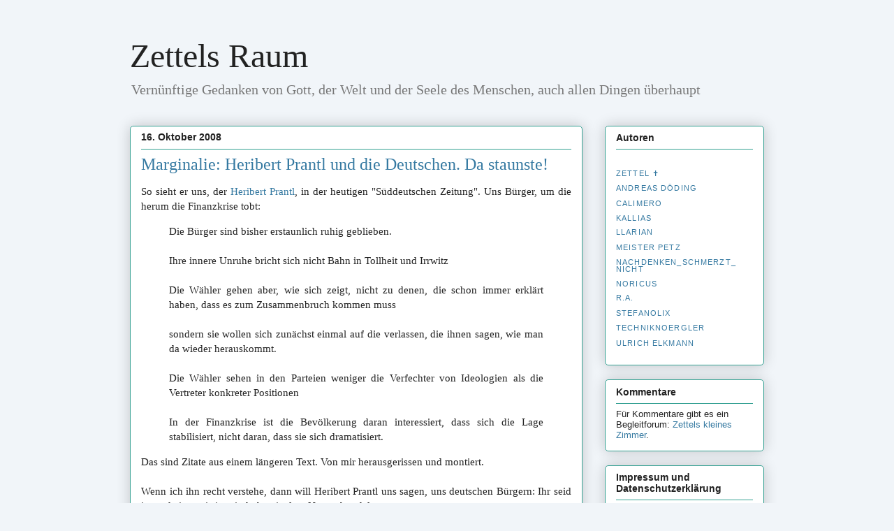

--- FILE ---
content_type: text/html; charset=UTF-8
request_url: https://zettelsraum.blogspot.com/2008/10/marginalie-heribert-prantl-und-die.html
body_size: 24481
content:
<!DOCTYPE html>
<html class='v2' dir='ltr' lang='de' xmlns='http://www.w3.org/1999/xhtml' xmlns:b='http://www.google.com/2005/gml/b' xmlns:data='http://www.google.com/2005/gml/data' xmlns:expr='http://www.google.com/2005/gml/expr'>
<head>
<link href='https://www.blogger.com/static/v1/widgets/335934321-css_bundle_v2.css' rel='stylesheet' type='text/css'/>
<meta content='width=1100' name='viewport'/>
<meta content='no-referrer' name='referrer'/>
<meta content='text/html; charset=UTF-8' http-equiv='Content-Type'/>
<meta content='blogger' name='generator'/>
<link href='https://zettelsraum.blogspot.com/favicon.ico' rel='icon' type='image/x-icon'/>
<link href='https://zettelsraum.blogspot.com/2008/10/marginalie-heribert-prantl-und-die.html' rel='canonical'/>
<link rel="alternate" type="application/atom+xml" title="Zettels Raum - Atom" href="https://zettelsraum.blogspot.com/feeds/posts/default" />
<link rel="alternate" type="application/rss+xml" title="Zettels Raum - RSS" href="https://zettelsraum.blogspot.com/feeds/posts/default?alt=rss" />
<link rel="service.post" type="application/atom+xml" title="Zettels Raum - Atom" href="https://www.blogger.com/feeds/29224247/posts/default" />

<link rel="alternate" type="application/atom+xml" title="Zettels Raum - Atom" href="https://zettelsraum.blogspot.com/feeds/692149671713459635/comments/default" />
<!--Can't find substitution for tag [blog.ieCssRetrofitLinks]-->
<meta content='https://zettelsraum.blogspot.com/2008/10/marginalie-heribert-prantl-und-die.html' property='og:url'/>
<meta content='Marginalie: Heribert Prantl und die Deutschen. Da staunste!' property='og:title'/>
<meta content='Ein Autorenblog, der meist politische, machmal auch wissenschaftliche und kulturelle Themen aus überwiegend liberal-konservativer Sicht beleuchtet.' property='og:description'/>
<title>Zettels Raum: Marginalie: Heribert Prantl und die Deutschen. Da staunste!</title>
<style id='page-skin-1' type='text/css'><!--
/*
-----------------------------------------------
Blogger Template Style
Name:     Awesome Inc.
Designer: Tina Chen
URL:      tinachen.org
----------------------------------------------- */
/* Variable definitions
====================
<Variable name="keycolor" description="Main Color" type="color" default="#ffffff"/>
<Group description="Page" selector="body">
<Variable name="body.font" description="Font" type="font"
default="normal normal 13px Arial, Tahoma, Helvetica, FreeSans, sans-serif"/>
<Variable name="body.background.color" description="Background Color" type="color" default="#000000"/>
<Variable name="body.text.color" description="Text Color" type="color" default="#ffffff"/>
</Group>
<Group description="Links" selector=".main-inner">
<Variable name="link.color" description="Link Color" type="color" default="#888888"/>
<Variable name="link.visited.color" description="Visited Color" type="color" default="#444444"/>
<Variable name="link.hover.color" description="Hover Color" type="color" default="#cccccc"/>
</Group>
<Group description="Blog Title" selector=".header h1">
<Variable name="header.font" description="Title Font" type="font"
default="normal bold 40px Arial, Tahoma, Helvetica, FreeSans, sans-serif"/>
<Variable name="header.text.color" description="Title Color" type="color" default="#222222" />
<Variable name="header.background.color" description="Header Background" type="color" default="transparent" />
</Group>
<Group description="Blog Description" selector=".header .description">
<Variable name="description.font" description="Font" type="font"
default="normal normal 14px Arial, Tahoma, Helvetica, FreeSans, sans-serif"/>
<Variable name="description.text.color" description="Text Color" type="color"
default="#222222" />
</Group>
<Group description="Tabs Text" selector=".tabs-inner .widget li a">
<Variable name="tabs.font" description="Font" type="font"
default="normal bold 14px Arial, Tahoma, Helvetica, FreeSans, sans-serif"/>
<Variable name="tabs.text.color" description="Text Color" type="color" default="#222222"/>
<Variable name="tabs.selected.text.color" description="Selected Color" type="color" default="#333333"/>
</Group>
<Group description="Tabs Background" selector=".tabs-outer .PageList">
<Variable name="tabs.background.color" description="Background Color" type="color" default="#141414"/>
<Variable name="tabs.selected.background.color" description="Selected Color" type="color" default="#444444"/>
<Variable name="tabs.border.color" description="Border Color" type="color" default="#35a193"/>
</Group>
<Group description="Date Header" selector=".main-inner .widget h2.date-header, .main-inner .widget h2.date-header span">
<Variable name="date.font" description="Font" type="font"
default="normal normal 14px Arial, Tahoma, Helvetica, FreeSans, sans-serif"/>
<Variable name="date.text.color" description="Text Color" type="color" default="#666666"/>
<Variable name="date.border.color" description="Border Color" type="color" default="#35a193"/>
</Group>
<Group description="Post Title" selector="h3.post-title, h4, h3.post-title a">
<Variable name="post.title.font" description="Font" type="font"
default="normal bold 22px Arial, Tahoma, Helvetica, FreeSans, sans-serif"/>
<Variable name="post.title.text.color" description="Text Color" type="color" default="#222222"/>
</Group>
<Group description="Post Background" selector=".post">
<Variable name="post.background.color" description="Background Color" type="color" default="#ffffff" />
<Variable name="post.border.color" description="Border Color" type="color" default="#35a193" />
<Variable name="post.border.bevel.color" description="Bevel Color" type="color" default="#35a193"/>
</Group>
<Group description="Gadget Title" selector="h2">
<Variable name="widget.title.font" description="Font" type="font"
default="normal bold 14px Arial, Tahoma, Helvetica, FreeSans, sans-serif"/>
<Variable name="widget.title.text.color" description="Text Color" type="color" default="#222222"/>
</Group>
<Group description="Gadget Text" selector=".sidebar .widget">
<Variable name="widget.font" description="Font" type="font"
default="normal normal 14px Arial, Tahoma, Helvetica, FreeSans, sans-serif"/>
<Variable name="widget.text.color" description="Text Color" type="color" default="#222222"/>
<Variable name="widget.alternate.text.color" description="Alternate Color" type="color" default="#666666"/>
</Group>
<Group description="Gadget Links" selector=".sidebar .widget">
<Variable name="widget.link.color" description="Link Color" type="color" default="#3579a1"/>
<Variable name="widget.link.visited.color" description="Visited Color" type="color" default="#3543a1"/>
<Variable name="widget.link.hover.color" description="Hover Color" type="color" default="#35a193"/>
</Group>
<Group description="Gadget Background" selector=".sidebar .widget">
<Variable name="widget.background.color" description="Background Color" type="color" default="#141414"/>
<Variable name="widget.border.color" description="Border Color" type="color" default="#222222"/>
<Variable name="widget.border.bevel.color" description="Bevel Color" type="color" default="#000000"/>
</Group>
<Group description="Sidebar Background" selector=".column-left-inner .column-right-inner">
<Variable name="widget.outer.background.color" description="Background Color" type="color" default="transparent" />
</Group>
<Group description="Images" selector=".main-inner">
<Variable name="image.background.color" description="Background Color" type="color" default="transparent"/>
<Variable name="image.border.color" description="Border Color" type="color" default="transparent"/>
</Group>
<Group description="Feed" selector=".blog-feeds">
<Variable name="feed.text.color" description="Text Color" type="color" default="#222222"/>
</Group>
<Group description="Feed Links" selector=".blog-feeds">
<Variable name="feed.link.color" description="Link Color" type="color" default="#3579a1"/>
<Variable name="feed.link.visited.color" description="Visited Color" type="color" default="#3543a1"/>
<Variable name="feed.link.hover.color" description="Hover Color" type="color" default="#35a193"/>
</Group>
<Group description="Pager" selector=".blog-pager">
<Variable name="pager.background.color" description="Background Color" type="color" default="#ffffff" />
</Group>
<Group description="Footer" selector=".footer-outer">
<Variable name="footer.background.color" description="Background Color" type="color" default="#ffffff" />
<Variable name="footer.text.color" description="Text Color" type="color" default="#222222" />
</Group>
<Variable name="title.shadow.spread" description="Title Shadow" type="length" default="-1px" min="-1px" max="100px"/>
<Variable name="body.background" description="Body Background" type="background"
color="#f1f5f9"
default="$(color) none repeat scroll top left"/>
<Variable name="body.background.gradient.cap" description="Body Gradient Cap" type="url"
default="none"/>
<Variable name="body.background.size" description="Body Background Size" type="string" default="auto"/>
<Variable name="tabs.background.gradient" description="Tabs Background Gradient" type="url"
default="none"/>
<Variable name="header.background.gradient" description="Header Background Gradient" type="url" default="none" />
<Variable name="header.padding.top" description="Header Top Padding" type="length" default="22px" min="0" max="100px"/>
<Variable name="header.margin.top" description="Header Top Margin" type="length" default="0" min="0" max="100px"/>
<Variable name="header.margin.bottom" description="Header Bottom Margin" type="length" default="0" min="0" max="100px"/>
<Variable name="widget.padding.top" description="Widget Padding Top" type="length" default="8px" min="0" max="20px"/>
<Variable name="widget.padding.side" description="Widget Padding Side" type="length" default="15px" min="0" max="100px"/>
<Variable name="widget.outer.margin.top" description="Widget Top Margin" type="length" default="0" min="0" max="100px"/>
<Variable name="widget.outer.background.gradient" description="Gradient" type="url" default="none" />
<Variable name="widget.border.radius" description="Gadget Border Radius" type="length" default="0" min="0" max="100px"/>
<Variable name="outer.shadow.spread" description="Outer Shadow Size" type="length" default="0" min="0" max="100px"/>
<Variable name="date.header.border.radius.top" description="Date Header Border Radius Top" type="length" default="0" min="0" max="100px"/>
<Variable name="date.header.position" description="Date Header Position" type="length" default="15px" min="0" max="100px"/>
<Variable name="date.space" description="Date Space" type="length" default="30px" min="0" max="100px"/>
<Variable name="date.position" description="Date Float" type="string" default="static" />
<Variable name="date.padding.bottom" description="Date Padding Bottom" type="length" default="0" min="0" max="100px"/>
<Variable name="date.border.size" description="Date Border Size" type="length" default="0" min="0" max="10px"/>
<Variable name="date.background" description="Date Background" type="background" color="transparent"
default="$(color) none no-repeat scroll top left" />
<Variable name="date.first.border.radius.top" description="Date First top radius" type="length" default="5px" min="0" max="100px"/>
<Variable name="date.last.space.bottom" description="Date Last Space Bottom" type="length"
default="20px" min="0" max="100px"/>
<Variable name="date.last.border.radius.bottom" description="Date Last bottom radius" type="length" default="5px" min="0" max="100px"/>
<Variable name="post.first.padding.top" description="First Post Padding Top" type="length" default="0" min="0" max="100px"/>
<Variable name="image.shadow.spread" description="Image Shadow Size" type="length" default="0" min="0" max="100px"/>
<Variable name="image.border.radius" description="Image Border Radius" type="length" default="0" min="0" max="100px"/>
<Variable name="separator.outdent" description="Separator Outdent" type="length" default="15px" min="0" max="100px"/>
<Variable name="title.separator.border.size" description="Widget Title Border Size" type="length" default="1px" min="0" max="10px"/>
<Variable name="list.separator.border.size" description="List Separator Border Size" type="length" default="1px" min="0" max="10px"/>
<Variable name="shadow.spread" description="Shadow Size" type="length" default="0" min="0" max="100px"/>
<Variable name="startSide" description="Side where text starts in blog language" type="automatic" default="left"/>
<Variable name="endSide" description="Side where text ends in blog language" type="automatic" default="right"/>
<Variable name="date.side" description="Side where date header is placed" type="string" default="right"/>
<Variable name="pager.border.radius.top" description="Pager Border Top Radius" type="length" default="5px" min="0" max="100px"/>
<Variable name="pager.space.top" description="Pager Top Space" type="length" default="1em" min="0" max="20em"/>
<Variable name="footer.background.gradient" description="Background Gradient" type="url" default="none" />
<Variable name="mobile.background.size" description="Mobile Background Size" type="string"
default="auto"/>
<Variable name="mobile.background.overlay" description="Mobile Background Overlay" type="string"
default="transparent none repeat scroll top left"/>
<Variable name="mobile.button.color" description="Mobile Button Color" type="color" default="#ffffff" />
*/
/* Content
----------------------------------------------- */
body {
font: normal normal 15px Arial, Tahoma, Helvetica, FreeSans, sans-serif;
color: #222222;
background: #f1f5f9 none repeat scroll top left;
}
html body .content-outer {
min-width: 0;
max-width: 100%;
width: 100%;
}
a:link {
text-decoration: none;
color: #3579a1;
}
a:visited {
text-decoration: none;
color: #3543a1;
}
a:hover {
text-decoration: underline;
color: #35a193;
}
.body-fauxcolumn-outer .cap-top {
position: absolute;
z-index: 1;
height: 276px;
width: 100%;
background: transparent none repeat-x scroll top left;
_background-image: none;
}
/* Columns
----------------------------------------------- */
.content-inner {
padding: 0;
}
.header-inner .section {
margin: 0 16px;
}
.tabs-inner .section {
margin: 0 16px;
}
.main-inner {
padding-top: 30px;
}
.main-inner .column-center-inner,
.main-inner .column-left-inner,
.main-inner .column-right-inner {
padding: 0 5px;
}
*+html body .main-inner .column-center-inner {
margin-top: -30px;
}
#layout .main-inner .column-center-inner {
margin-top: 0;
}
/* Header
----------------------------------------------- */
.header-outer {
margin: 0 0 0 0;
background: transparent none repeat scroll 0 0;
}
.Header h1 {
font: normal normal 48px Georgia, Utopia, 'Palatino Linotype', Palatino, serif;
color: #222222;
text-shadow: 0 0 -1px #000000;
}
.Header h1 a {
color: #222222;
}
.Header .description {
font: normal normal 20px Georgia, Utopia, 'Palatino Linotype', Palatino, serif;
color: #777777;
}
.header-inner .Header .titlewrapper,
.header-inner .Header .descriptionwrapper {
padding-left: 0;
padding-right: 0;
margin-bottom: 0;
}
.header-inner .Header .titlewrapper {
padding-top: 22px;
}
/* Tabs
----------------------------------------------- */
.tabs-outer {
overflow: hidden;
position: relative;
background: #35a193 url(//www.blogblog.com/1kt/awesomeinc/tabs_gradient_light.png) repeat scroll 0 0;
}
#layout .tabs-outer {
overflow: visible;
}
.tabs-cap-top, .tabs-cap-bottom {
position: absolute;
width: 100%;
border-top: 1px solid #908d6a;
}
.tabs-cap-bottom {
bottom: 0;
}
.tabs-inner .widget li a {
display: inline-block;
margin: 0;
padding: .6em 1.5em;
font: normal normal 13px Arial, Tahoma, Helvetica, FreeSans, sans-serif;
color: #333333;
border-top: 1px solid #908d6a;
border-bottom: 1px solid #908d6a;
border-left: 1px solid #908d6a;
height: 16px;
line-height: 16px;
}
.tabs-inner .widget li:last-child a {
border-right: 1px solid #908d6a;
}
.tabs-inner .widget li.selected a, .tabs-inner .widget li a:hover {
background: #63704b url(//www.blogblog.com/1kt/awesomeinc/tabs_gradient_light.png) repeat-x scroll 0 -100px;
color: #ffffff;
}
/* Headings
----------------------------------------------- */
h2 {
font: normal bold 14px Arial, Tahoma, Helvetica, FreeSans, sans-serif;
color: #222222;
}
/* Widgets
----------------------------------------------- */
.main-inner .section {
margin: 0 27px;
padding: 0;
}
.main-inner .column-left-outer,
.main-inner .column-right-outer {
margin-top: 0;
}
#layout .main-inner .column-left-outer,
#layout .main-inner .column-right-outer {
margin-top: 0;
}
.main-inner .column-left-inner,
.main-inner .column-right-inner {
background: transparent none repeat 0 0;
-moz-box-shadow: 0 0 0 rgba(0, 0, 0, .2);
-webkit-box-shadow: 0 0 0 rgba(0, 0, 0, .2);
-goog-ms-box-shadow: 0 0 0 rgba(0, 0, 0, .2);
box-shadow: 0 0 0 rgba(0, 0, 0, .2);
-moz-border-radius: 5px;
-webkit-border-radius: 5px;
-goog-ms-border-radius: 5px;
border-radius: 5px;
}
#layout .main-inner .column-left-inner,
#layout .main-inner .column-right-inner {
margin-top: 0;
}
.sidebar .widget {
font: normal normal 13px Arial, Tahoma, Helvetica, FreeSans, sans-serif;
color: #222222;
}
.sidebar .widget a:link {
color: #3579a1;
}
.sidebar .widget a:visited {
color: #3543a1;
}
.sidebar .widget a:hover {
color: #35a193;
}
.sidebar .widget h2 {
text-shadow: 0 0 -1px #000000;
}
.main-inner .widget {
background-color: #ffffff;
border: 1px solid #35a193;
padding: 0 15px 15px;
margin: 20px -16px;
-moz-box-shadow: 0 0 20px rgba(0, 0, 0, .2);
-webkit-box-shadow: 0 0 20px rgba(0, 0, 0, .2);
-goog-ms-box-shadow: 0 0 20px rgba(0, 0, 0, .2);
box-shadow: 0 0 20px rgba(0, 0, 0, .2);
-moz-border-radius: 5px;
-webkit-border-radius: 5px;
-goog-ms-border-radius: 5px;
border-radius: 5px;
}
.main-inner .widget h2 {
margin: 0 -0;
padding: .6em 0 .5em;
border-bottom: 1px solid transparent;
}
.footer-inner .widget h2 {
padding: 0 0 .4em;
border-bottom: 1px solid transparent;
}
.main-inner .widget h2 + div, .footer-inner .widget h2 + div {
border-top: 1px solid #35a193;
padding-top: 8px;
}
.main-inner .widget .widget-content {
margin: 0 -0;
padding: 7px 0 0;
}
.main-inner .widget ul, .main-inner .widget #ArchiveList ul.flat {
margin: -8px -15px 0;
padding: 0;
list-style: none;
}
.main-inner .widget #ArchiveList {
margin: -8px 0 0;
}
.main-inner .widget ul li, .main-inner .widget #ArchiveList ul.flat li {
padding: .5em 15px;
text-indent: 0;
color: #666666;
border-top: 0 solid #35a193;
border-bottom: 1px solid transparent;
}
.main-inner .widget #ArchiveList ul li {
padding-top: .25em;
padding-bottom: .25em;
}
.main-inner .widget ul li:first-child, .main-inner .widget #ArchiveList ul.flat li:first-child {
border-top: none;
}
.main-inner .widget ul li:last-child, .main-inner .widget #ArchiveList ul.flat li:last-child {
border-bottom: none;
}
.post-body {
position: relative;
-moz-hyphens: auto;
-ms-hyphens: auto;
-webkit-hyphens:auto;
hyphens: auto;
}
.main-inner .widget .post-body ul {
padding: 0 2.5em;
margin: .5em 0;
list-style: disc;
}
.main-inner .widget .post-body ul li {
padding: 0.25em 0;
margin-bottom: .25em;
color: #222222;
border: none;
}
.footer-inner .widget ul {
padding: 0;
list-style: none;
}
.widget .zippy {
color: #666666;
}
/* Posts
----------------------------------------------- */
body .main-inner .Blog {
padding: 0;
margin-bottom: 1em;
background-color: transparent;
border: none;
-moz-box-shadow: 0 0 0 rgba(0, 0, 0, 0);
-webkit-box-shadow: 0 0 0 rgba(0, 0, 0, 0);
-goog-ms-box-shadow: 0 0 0 rgba(0, 0, 0, 0);
box-shadow: 0 0 0 rgba(0, 0, 0, 0);
}
.main-inner .section:last-child .Blog:last-child {
padding: 0;
margin-bottom: 1em;
}
.main-inner .widget h2.date-header {
margin: 0 -15px 1px;
padding: 0 0 0 0;
font: normal bold 14px Arial, Tahoma, Helvetica, FreeSans, sans-serif;
color: #222222;
background: transparent none no-repeat scroll top left;
border-top: 0 solid #35a193;
border-bottom: 1px solid transparent;
-moz-border-radius-topleft: 0;
-moz-border-radius-topright: 0;
-webkit-border-top-left-radius: 0;
-webkit-border-top-right-radius: 0;
border-top-left-radius: 0;
border-top-right-radius: 0;
position: static;
bottom: 100%;
right: 15px;
text-shadow: 0 0 -1px #000000;
}
.main-inner .widget h2.date-header span {
font: normal bold 14px Arial, Tahoma, Helvetica, FreeSans, sans-serif;
display: block;
padding: .5em 15px;
border-left: 0 solid #35a193;
border-right: 0 solid #35a193;
}
.date-outer {
position: relative;
margin: 30px 0 20px;
padding: 0 15px;
background-color: #ffffff;
border: 1px solid #35a193;
-moz-box-shadow: 0 0 20px rgba(0, 0, 0, .2);
-webkit-box-shadow: 0 0 20px rgba(0, 0, 0, .2);
-goog-ms-box-shadow: 0 0 20px rgba(0, 0, 0, .2);
box-shadow: 0 0 20px rgba(0, 0, 0, .2);
-moz-border-radius: 5px;
-webkit-border-radius: 5px;
-goog-ms-border-radius: 5px;
border-radius: 5px;
}
.date-outer:first-child {
margin-top: 0;
}
.date-outer:last-child {
margin-bottom: 20px;
-moz-border-radius-bottomleft: 5px;
-moz-border-radius-bottomright: 5px;
-webkit-border-bottom-left-radius: 5px;
-webkit-border-bottom-right-radius: 5px;
-goog-ms-border-bottom-left-radius: 5px;
-goog-ms-border-bottom-right-radius: 5px;
border-bottom-left-radius: 5px;
border-bottom-right-radius: 5px;
}
.date-posts {
margin: 0 -0;
padding: 0 0;
clear: both;
}
.post-outer, .inline-ad {
border-top: 1px solid #35a193;
margin: 0 -0;
padding: 15px 0;
}
.post-outer {
padding-bottom: 10px;
}
.post-outer:first-child {
padding-top: 0;
border-top: none;
}
.post-outer:last-child, .inline-ad:last-child {
border-bottom: none;
}
.post-body {
position: relative;
}
.post-body img {
padding: 8px;
background: #ffffff;
border: 1px solid #cccccc;
-moz-box-shadow: 0 0 20px rgba(0, 0, 0, .2);
-webkit-box-shadow: 0 0 20px rgba(0, 0, 0, .2);
box-shadow: 0 0 20px rgba(0, 0, 0, .2);
-moz-border-radius: 5px;
-webkit-border-radius: 5px;
border-radius: 5px;
}
h3.post-title, h4 {
font: normal normal 24px Georgia, Utopia, 'Palatino Linotype', Palatino, serif;
color: #3579a1;
}
h3.post-title a {
font: normal normal 24px Georgia, Utopia, 'Palatino Linotype', Palatino, serif;
color: #3579a1;
}
h3.post-title a:hover {
color: #35a193;
text-decoration: underline;
}
.post-header {
margin: 0 0 1em;
}
.post-body {
line-height: 1.4;
}
.post-outer h2 {
color: #222222;
}
.post-footer {
margin: 1.5em 0 0;
}
#blog-pager {
padding: 15px;
font-size: 120%;
background-color: #ffffff;
border: 1px solid #35a193;
-moz-box-shadow: 0 0 20px rgba(0, 0, 0, .2);
-webkit-box-shadow: 0 0 20px rgba(0, 0, 0, .2);
-goog-ms-box-shadow: 0 0 20px rgba(0, 0, 0, .2);
box-shadow: 0 0 20px rgba(0, 0, 0, .2);
-moz-border-radius: 5px;
-webkit-border-radius: 5px;
-goog-ms-border-radius: 5px;
border-radius: 5px;
-moz-border-radius-topleft: 5px;
-moz-border-radius-topright: 5px;
-webkit-border-top-left-radius: 5px;
-webkit-border-top-right-radius: 5px;
-goog-ms-border-top-left-radius: 5px;
-goog-ms-border-top-right-radius: 5px;
border-top-left-radius: 5px;
border-top-right-radius-topright: 5px;
margin-top: 1em;
}
.blog-feeds, .post-feeds {
margin: 1em 0;
text-align: center;
color: #222222;
}
.blog-feeds a, .post-feeds a {
color: #3579a1;
}
.blog-feeds a:visited, .post-feeds a:visited {
color: #3543a1;
}
.blog-feeds a:hover, .post-feeds a:hover {
color: #35a193;
}
.post-outer .comments {
margin-top: 2em;
}
/* Comments
----------------------------------------------- */
.comments .comments-content .icon.blog-author {
background-repeat: no-repeat;
background-image: url([data-uri]);
}
.comments .comments-content .loadmore a {
border-top: 1px solid #908d6a;
border-bottom: 1px solid #908d6a;
}
.comments .continue {
border-top: 2px solid #908d6a;
}
/* Footer
----------------------------------------------- */
.footer-outer {
margin: -20px 0 -1px;
padding: 20px 0 0;
color: #222222;
overflow: hidden;
}
.footer-fauxborder-left {
border-top: 1px solid #35a193;
background: #ffffff none repeat scroll 0 0;
-moz-box-shadow: 0 0 20px rgba(0, 0, 0, .2);
-webkit-box-shadow: 0 0 20px rgba(0, 0, 0, .2);
-goog-ms-box-shadow: 0 0 20px rgba(0, 0, 0, .2);
box-shadow: 0 0 20px rgba(0, 0, 0, .2);
margin: 0 -20px;
}
/* Mobile
----------------------------------------------- */
body.mobile {
background-size: auto;
}
.mobile .body-fauxcolumn-outer {
background: transparent none repeat scroll top left;
}
*+html body.mobile .main-inner .column-center-inner {
margin-top: 0;
}
.mobile .main-inner .widget {
padding: 0 0 15px;
}
.mobile .main-inner .widget h2 + div,
.mobile .footer-inner .widget h2 + div {
border-top: none;
padding-top: 0;
}
.mobile .footer-inner .widget h2 {
padding: 0.5em 0;
border-bottom: none;
}
.mobile .main-inner .widget .widget-content {
margin: 0;
padding: 7px 0 0;
}
.mobile .main-inner .widget ul,
.mobile .main-inner .widget #ArchiveList ul.flat {
margin: 0 -15px 0;
}
.mobile .main-inner .widget h2.date-header {
right: 0;
}
.mobile .date-header span {
padding: 0.4em 0;
}
.mobile .date-outer:first-child {
margin-bottom: 0;
border: 1px solid #35a193;
-moz-border-radius-topleft: 5px;
-moz-border-radius-topright: 5px;
-webkit-border-top-left-radius: 5px;
-webkit-border-top-right-radius: 5px;
-goog-ms-border-top-left-radius: 5px;
-goog-ms-border-top-right-radius: 5px;
border-top-left-radius: 5px;
border-top-right-radius: 5px;
}
.mobile .date-outer {
border-color: #35a193;
border-width: 0 1px 1px;
}
.mobile .date-outer:last-child {
margin-bottom: 0;
}
.mobile .main-inner {
padding: 0;
}
.mobile .header-inner .section {
margin: 0;
}
.mobile .post-outer, .mobile .inline-ad {
padding: 5px 0;
}
.mobile .tabs-inner .section {
margin: 0 10px;
}
.mobile .main-inner .widget h2 {
margin: 0;
padding: 0;
}
.mobile .main-inner .widget h2.date-header span {
padding: 0;
}
.mobile .main-inner .widget .widget-content {
margin: 0;
padding: 7px 0 0;
}
.mobile #blog-pager {
border: 1px solid transparent;
background: #ffffff none repeat scroll 0 0;
}
.mobile .main-inner .column-left-inner,
.mobile .main-inner .column-right-inner {
background: transparent none repeat 0 0;
-moz-box-shadow: none;
-webkit-box-shadow: none;
-goog-ms-box-shadow: none;
box-shadow: none;
}
.mobile .date-posts {
margin: 0;
padding: 0;
}
.mobile .footer-fauxborder-left {
margin: 0;
border-top: inherit;
}
.mobile .main-inner .section:last-child .Blog:last-child {
margin-bottom: 0;
}
.mobile-index-contents {
color: #222222;
}
.mobile .mobile-link-button {
background: #3579a1 url(//www.blogblog.com/1kt/awesomeinc/tabs_gradient_light.png) repeat scroll 0 0;
}
.mobile-link-button a:link, .mobile-link-button a:visited {
color: #ffffff;
}
.mobile .tabs-inner .PageList .widget-content {
background: transparent;
border-top: 1px solid;
border-color: #908d6a;
color: #333333;
}
.mobile .tabs-inner .PageList .widget-content .pagelist-arrow {
border-left: 1px solid #908d6a;
}

--></style>
<style id='template-skin-1' type='text/css'><!--
body {
min-width: 940px;
}
.content-outer, .content-fauxcolumn-outer, .region-inner {
min-width: 940px;
max-width: 940px;
_width: 940px;
}
.main-inner .columns {
padding-left: 0px;
padding-right: 260px;
}
.main-inner .fauxcolumn-center-outer {
left: 0px;
right: 260px;
/* IE6 does not respect left and right together */
_width: expression(this.parentNode.offsetWidth -
parseInt("0px") -
parseInt("260px") + 'px');
}
.main-inner .fauxcolumn-left-outer {
width: 0px;
}
.main-inner .fauxcolumn-right-outer {
width: 260px;
}
.main-inner .column-left-outer {
width: 0px;
right: 100%;
margin-left: -0px;
}
.main-inner .column-right-outer {
width: 260px;
margin-right: -260px;
}
#layout {
min-width: 0;
}
#layout .content-outer {
min-width: 0;
width: 800px;
}
#layout .region-inner {
min-width: 0;
width: auto;
}
body#layout div.add_widget {
padding: 8px;
}
body#layout div.add_widget a {
margin-left: 32px;
}
--></style>
<link href='https://www.blogger.com/dyn-css/authorization.css?targetBlogID=29224247&amp;zx=9ecd66e4-657b-4560-aa4f-683e2070a9a6' media='none' onload='if(media!=&#39;all&#39;)media=&#39;all&#39;' rel='stylesheet'/><noscript><link href='https://www.blogger.com/dyn-css/authorization.css?targetBlogID=29224247&amp;zx=9ecd66e4-657b-4560-aa4f-683e2070a9a6' rel='stylesheet'/></noscript>
<meta name='google-adsense-platform-account' content='ca-host-pub-1556223355139109'/>
<meta name='google-adsense-platform-domain' content='blogspot.com'/>

</head>
<body class='loading'>
<div class='navbar no-items section' id='navbar' name='Navbar'>
</div>
<div class='body-fauxcolumns'>
<div class='fauxcolumn-outer body-fauxcolumn-outer'>
<div class='cap-top'>
<div class='cap-left'></div>
<div class='cap-right'></div>
</div>
<div class='fauxborder-left'>
<div class='fauxborder-right'></div>
<div class='fauxcolumn-inner'>
</div>
</div>
<div class='cap-bottom'>
<div class='cap-left'></div>
<div class='cap-right'></div>
</div>
</div>
</div>
<div class='content'>
<div class='content-fauxcolumns'>
<div class='fauxcolumn-outer content-fauxcolumn-outer'>
<div class='cap-top'>
<div class='cap-left'></div>
<div class='cap-right'></div>
</div>
<div class='fauxborder-left'>
<div class='fauxborder-right'></div>
<div class='fauxcolumn-inner'>
</div>
</div>
<div class='cap-bottom'>
<div class='cap-left'></div>
<div class='cap-right'></div>
</div>
</div>
</div>
<div class='content-outer'>
<div class='content-cap-top cap-top'>
<div class='cap-left'></div>
<div class='cap-right'></div>
</div>
<div class='fauxborder-left content-fauxborder-left'>
<div class='fauxborder-right content-fauxborder-right'></div>
<div class='content-inner'>
<header>
<div class='header-outer'>
<div class='header-cap-top cap-top'>
<div class='cap-left'></div>
<div class='cap-right'></div>
</div>
<div class='fauxborder-left header-fauxborder-left'>
<div class='fauxborder-right header-fauxborder-right'></div>
<div class='region-inner header-inner'>
<div class='header section' id='header' name='Header'><div class='widget Header' data-version='1' id='Header1'>
<div id='header-inner'>
<div class='titlewrapper'>
<h1 class='title'>
<a href='https://zettelsraum.blogspot.com/'>
Zettels Raum
</a>
</h1>
</div>
<div class='descriptionwrapper'>
<p class='description'><span>Vernünftige Gedanken von Gott, der Welt und der Seele des Menschen, auch allen Dingen überhaupt</span></p>
</div>
</div>
</div></div>
</div>
</div>
<div class='header-cap-bottom cap-bottom'>
<div class='cap-left'></div>
<div class='cap-right'></div>
</div>
</div>
</header>
<div class='tabs-outer'>
<div class='tabs-cap-top cap-top'>
<div class='cap-left'></div>
<div class='cap-right'></div>
</div>
<div class='fauxborder-left tabs-fauxborder-left'>
<div class='fauxborder-right tabs-fauxborder-right'></div>
<div class='region-inner tabs-inner'>
<div class='tabs no-items section' id='crosscol' name='Spaltenübergreifend'></div>
<div class='tabs no-items section' id='crosscol-overflow' name='Cross-Column 2'></div>
</div>
</div>
<div class='tabs-cap-bottom cap-bottom'>
<div class='cap-left'></div>
<div class='cap-right'></div>
</div>
</div>
<div class='main-outer'>
<div class='main-cap-top cap-top'>
<div class='cap-left'></div>
<div class='cap-right'></div>
</div>
<div class='fauxborder-left main-fauxborder-left'>
<div class='fauxborder-right main-fauxborder-right'></div>
<div class='region-inner main-inner'>
<div class='columns fauxcolumns'>
<div class='fauxcolumn-outer fauxcolumn-center-outer'>
<div class='cap-top'>
<div class='cap-left'></div>
<div class='cap-right'></div>
</div>
<div class='fauxborder-left'>
<div class='fauxborder-right'></div>
<div class='fauxcolumn-inner'>
</div>
</div>
<div class='cap-bottom'>
<div class='cap-left'></div>
<div class='cap-right'></div>
</div>
</div>
<div class='fauxcolumn-outer fauxcolumn-left-outer'>
<div class='cap-top'>
<div class='cap-left'></div>
<div class='cap-right'></div>
</div>
<div class='fauxborder-left'>
<div class='fauxborder-right'></div>
<div class='fauxcolumn-inner'>
</div>
</div>
<div class='cap-bottom'>
<div class='cap-left'></div>
<div class='cap-right'></div>
</div>
</div>
<div class='fauxcolumn-outer fauxcolumn-right-outer'>
<div class='cap-top'>
<div class='cap-left'></div>
<div class='cap-right'></div>
</div>
<div class='fauxborder-left'>
<div class='fauxborder-right'></div>
<div class='fauxcolumn-inner'>
</div>
</div>
<div class='cap-bottom'>
<div class='cap-left'></div>
<div class='cap-right'></div>
</div>
</div>
<!-- corrects IE6 width calculation -->
<div class='columns-inner'>
<div class='column-center-outer'>
<div class='column-center-inner'>
<div class='main section' id='main' name='Hauptbereich'><div class='widget Blog' data-version='1' id='Blog1'>
<div class='blog-posts hfeed'>

          <div class="date-outer">
        
<h2 class='date-header'><span>16. Oktober 2008</span></h2>

          <div class="date-posts">
        
<div class='post-outer'>
<div class='post hentry' itemprop='blogPost' itemscope='itemscope' itemtype='http://schema.org/BlogPosting'>
<meta content='29224247' itemprop='blogId'/>
<meta content='692149671713459635' itemprop='postId'/>
<a name='692149671713459635'></a>
<h3 class='post-title entry-title' itemprop='name'>
<a href='http://zettelsraum.blogspot.com/2008/10/marginalie-heribert-prantl-und-die.html'>Marginalie: Heribert Prantl und die Deutschen. Da staunste!</a>
</h3>
<div class='post-header'>
<div class='post-header-line-1'></div>
</div>
<div class='post-body entry-content' id='post-body-692149671713459635' itemprop='description articleBody'>
<span style="font-family:verdana;"><div style="text-align: justify;">So sieht er uns, der <a href="http://www.sueddeutsche.de/,tt2m1/politik/283/314183/text/">Heribert Prantl</a>, in der heutigen "Süddeutschen Zeitung". Uns Bürger, um die herum die Finanzkrise tobt:<blockquote>Die Bürger sind bisher erstaunlich ruhig geblieben. <br /><br />Ihre innere Unruhe bricht sich nicht Bahn in Tollheit und Irrwitz <br /><br />Die Wähler gehen aber, wie sich zeigt, nicht zu denen, die schon immer erklärt haben, dass es zum Zusammenbruch kommen muss<br /><br />sondern sie wollen sich zunächst einmal auf die verlassen, die ihnen sagen, wie man da wieder herauskommt.<br /><br />Die Wähler sehen in den Parteien weniger die Verfechter von Ideologien als die Vertreter konkreter Positionen<br /><br />In der Finanzkrise ist die Bevölkerung daran interessiert, dass sich die Lage stabilisiert, nicht daran, dass sie sich dramatisiert. </blockquote>Das sind Zitate aus einem längeren Text. Von mir herausgerissen und montiert. <br /><br />Wenn ich ihn recht verstehe, dann will Heribert Prantl uns sagen, uns deutschen Bürgern: Ihr seid ja gar keine geistig minderbemittelten Nervenbündel. <br /><br />Tja, da staunste. </div></span><br /><hr /><br /><span style="color:gray;"><b>Für Kommentare bitte <a href="http://83273.homepagemodules.de/topic-threaded.php?forum=14&amp;id=1601">hier</a> klicken.</b></span>
<div style='clear: both;'></div>
</div>
<div class='post-footer'>
<div class='post-footer-line post-footer-line-1'><span class='post-author vcard'>
Veröffentlicht von
<span class='fn' itemprop='author' itemscope='itemscope' itemtype='http://schema.org/Person'>
<meta content='https://www.blogger.com/profile/09747758607144160949' itemprop='url'/>
<a class='g-profile' href='https://www.blogger.com/profile/09747758607144160949' rel='author' title='author profile'>
<span itemprop='name'>Zettel</span>
</a>
</span>
</span>
<span class='post-timestamp'>
um
<meta content='https://zettelsraum.blogspot.com/2008/10/marginalie-heribert-prantl-und-die.html' itemprop='url'/>
<a class='timestamp-link' href='https://zettelsraum.blogspot.com/2008/10/marginalie-heribert-prantl-und-die.html' rel='bookmark' title='permanent link'><abbr class='published' itemprop='datePublished' title='2008-10-16T01:43:00+02:00'>01:43</abbr></a>
</span>
<span class='post-comment-link'>
</span>
<span class='post-icons'>
<span class='item-control blog-admin pid-1507378415'>
<a href='https://www.blogger.com/post-edit.g?blogID=29224247&postID=692149671713459635&from=pencil' title='Post bearbeiten'>
<img alt='' class='icon-action' height='18' src='https://resources.blogblog.com/img/icon18_edit_allbkg.gif' width='18'/>
</a>
</span>
</span>
<div class='post-share-buttons goog-inline-block'>
</div>
</div>
<div class='post-footer-line post-footer-line-2'><span class='post-labels'>
Labels:
<a href='https://zettelsraum.blogspot.com/search/label/Deutschland' rel='tag'>Deutschland</a>,
<a href='https://zettelsraum.blogspot.com/search/label/Finanzkrise' rel='tag'>Finanzkrise</a>,
<a href='https://zettelsraum.blogspot.com/search/label/Gemeinpl%C3%A4tze' rel='tag'>Gemeinplätze</a>,
<a href='https://zettelsraum.blogspot.com/search/label/Heribert%20Prantl' rel='tag'>Heribert Prantl</a>
</span>
</div>
<div class='post-footer-line post-footer-line-3'><span class='post-location'>
</span>
</div>
</div>
</div>
<div class='comments' id='comments'>
<a name='comments'></a>
</div>
</div>

        </div></div>
      
</div>
<div class='blog-pager' id='blog-pager'>
<span id='blog-pager-newer-link'>
<a class='blog-pager-newer-link' href='https://zettelsraum.blogspot.com/2008/10/marginalie-der-reiz-von.html' id='Blog1_blog-pager-newer-link' title='Neuerer Post'>Neuerer Post</a>
</span>
<span id='blog-pager-older-link'>
<a class='blog-pager-older-link' href='https://zettelsraum.blogspot.com/2008/10/gedanken-zu-frankreich-26-pfiffe-beim.html' id='Blog1_blog-pager-older-link' title='Älterer Post'>Älterer Post</a>
</span>
<a class='home-link' href='https://zettelsraum.blogspot.com/'>Startseite</a>
</div>
<div class='clear'></div>
<div class='post-feeds'>
</div>
</div></div>
</div>
</div>
<div class='column-left-outer'>
<div class='column-left-inner'>
<aside>
</aside>
</div>
</div>
<div class='column-right-outer'>
<div class='column-right-inner'>
<aside>
<div class='sidebar section' id='sidebar-right-1'><div class='widget Text' data-version='1' id='Text3'>
<h2 class='title'>Autoren</h2>
<div class='widget-content'>
<p style="font-size: 88%; letter-spacing: .1em; line-height: 0.9em; text-transform: uppercase;"><br /><a href="//www.blogger.com/profile/09747758607144160949" rel="author">Zettel &#10013;</a><a href="https://plus.google.com/115546440325279304596" rel="author"><br /></a></p><p style="font-size: 88%; letter-spacing: .1em; line-height: 0.9em; text-transform: uppercase;"><a href="https://plus.google.com/115546440325279304596" rel="author">Andreas Döding</a></p><p style="font-size: 88%; letter-spacing: .1em; line-height: 0.9em; text-transform: uppercase;"><a href="//www.blogger.com/profile/13842811696234725732" rel="author">Calimero</a></p><p style="font-size: 88%; letter-spacing: .1em; line-height: 0.9em; text-transform: uppercase;"><a href="//www.blogger.com/profile/07888879485781565150" rel="author">Kallias</a><br /><br /><a href="//www.blogger.com/profile/13754160310135913842" rel="author">Llarian</a></p><p style="font-size: 88%; letter-spacing: .1em; line-height: 0.9em; text-transform: uppercase;"><a href="//www.blogger.com/profile/15273965122705810409" rel="author">Meister Petz</a></p><p style="font-size: 88%; letter-spacing: .1em; line-height: 0.9em; text-transform: uppercase;"><a href="https://www.blogger.com/profile/16121027272949601124">nachdenken_&#173;schmerzt_&#173;<br />nicht</a></p><p style="font-size: 88%; letter-spacing: .1em; line-height: 0.9em; text-transform: uppercase;"><a href="//www.blogger.com/profile/07540036257434225088" rel="author">Noricus</a><br /><br /><a href="//www.blogger.com/profile/00708364766842963285" rel="author">R.A.</a><br /></p><p style="font-size: 88%; letter-spacing: .1em; line-height: 0.9em; text-transform: uppercase;"><a href="https://stefanolix.wordpress.com/" rel="author">stefanolix</a></p><p style="font-size: 88%; letter-spacing: .1em; line-height: 0.9em; text-transform: uppercase;"><a href="//www.blogger.com/profile/04255099803228580022" rel="author">Techniknoergler</a></p><p style="font-size: 88%; letter-spacing: .1em; line-height: 0.9em; text-transform: uppercase;"><a href="https://plus.google.com/104290350716285298586" rel="author">Ulrich Elkmann</a><br /></p>
</div>
<div class='clear'></div>
</div><div class='widget Text' data-version='1' id='Text1'>
<h2 class='title'>Kommentare</h2>
<div class='widget-content'>
Für Kommentare gibt es ein Begleitforum: <a href="http://83273.homepagemodules.de/">Zettels kleines Zimmer</a>.
</div>
<div class='clear'></div>
</div><div class='widget Text' data-version='1' id='Text2'>
<h2 class='title'>Impressum und Datenschutzerklärung</h2>
<div class='widget-content'>
<a href="http://83273.homepagemodules.de/page-impressum.html">Impressum von "Zettels Raum" und "Zettels kleines Zimmer"</a><br /><hr /><a href="http://zettelsraum.blogspot.com/p/datenschutzerklarung.html">Datenschutzerklärung von "Zettels Raum"</a>
</div>
<div class='clear'></div>
</div><div class='widget BlogList' data-version='1' id='BlogList1'>
<h2 class='title'>Neues aus der Blogosphäre</h2>
<div class='widget-content'>
<div class='blog-list-container' id='BlogList1_container'>
<ul id='BlogList1_blogs'>
<li style='display: block;'>
<div class='blog-icon'>
<img data-lateloadsrc='https://lh3.googleusercontent.com/blogger_img_proxy/AEn0k_uKdo7fu_TE0EWdl0Pq-A-vvcrrF5UCBIOmRTmhFj9INDEfgUDrzI2leSEJ1gq5wadFXe1eMVfYU0F1ihSvrG1X2eJBWTbAnQErtcPfSmXOtbG6qva9qQ0=s16-w16-h16' height='16' width='16'/>
</div>
<div class='blog-content'>
<div class='blog-title'>
<a href='https://lepenseur-lepenseur.blogspot.com/' target='_blank'>
Le  Penseur</a>
</div>
<div class='item-content'>
<span class='item-title'>
<a href='https://lepenseur-lepenseur.blogspot.com/2026/01/die-nazi-methoden-der-ukrainischen.html' target='_blank'>
Die Nazi-Methoden der ukrainischen Regierung
</a>
</span>

                      -
                    
<span class='item-snippet'>
*von Helmut*
 
 
Es dürfte bekannt sein, wie man die doppelte Staatsbürgerschaft in Ländern 
wie bspw. Deutschland oder Österreich regelt.
 
Aber es gibt nat...
</span>
<div class='item-time'>
vor 12 Minuten
</div>
</div>
</div>
<div style='clear: both;'></div>
</li>
<li style='display: block;'>
<div class='blog-icon'>
<img data-lateloadsrc='https://lh3.googleusercontent.com/blogger_img_proxy/AEn0k_sL5NZn6lPj61juzIH7Gc3Yf4z8MQwxPidWQepluc2Vwai1d2WPIF43DDOKggLdsKdC9PowMvAFcsIzPg9oge_obg3a58miLfsmNw=s16-w16-h16' height='16' width='16'/>
</div>
<div class='blog-content'>
<div class='blog-title'>
<a href='https://www.tichyseinblick.de/' target='_blank'>
Tichys Einblick</a>
</div>
<div class='item-content'>
<span class='item-title'>
<a href='https://www.tichyseinblick.de/kolumnen/herles-faellt-auf/auf-dem-zauberberg/' target='_blank'>
Auf dem Zauberberg
</a>
</span>

                      -
                    
<span class='item-snippet'>


Würde Thomas Mann heute leben, würde sein Davos-Roman &#8222;Der Zauberberg&#8220; 
nicht in einem Lungensanatorium spielen, sondern auf dem World Economic 
Forum. I. ...
</span>
<div class='item-time'>
vor 1 Stunde
</div>
</div>
</div>
<div style='clear: both;'></div>
</li>
<li style='display: block;'>
<div class='blog-icon'>
<img data-lateloadsrc='https://lh3.googleusercontent.com/blogger_img_proxy/AEn0k_tdVdJLQp5VMX_25BseyHzs7-VjwD5_uzjkuo53dTMR03FOZOk-nAJgAtPUxHJTQbbwwmI0u7MCNOUCwXucEE_mmyeNRY4PSjuFca4bY6nXm-8=s16-w16-h16' height='16' width='16'/>
</div>
<div class='blog-content'>
<div class='blog-title'>
<a href='https://www.politplatschquatsch.com/' target='_blank'>
PPQ</a>
</div>
<div class='item-content'>
<span class='item-title'>
<a href='https://www.politplatschquatsch.com/2026/01/land-fur-frieden-wie-die-eu-wieder-den.html' target='_blank'>
Land für Frieden: Wie die EU wieder den Kürzeren zog
</a>
</span>

                      -
                    
<span class='item-snippet'>


Ein früherer Entwurf des aktuellen "Spiegel"-Titelbildes zeigt dessen 
geschrumpfte Ambitionen: Vor einigen Jahren wollte er noch die ganze Welt 
auffresse...
</span>
<div class='item-time'>
vor 3 Stunden
</div>
</div>
</div>
<div style='clear: both;'></div>
</li>
<li style='display: block;'>
<div class='blog-icon'>
<img data-lateloadsrc='https://lh3.googleusercontent.com/blogger_img_proxy/AEn0k_uQ6rN5L9Dx2ZdHoo4Vfcfvsi5vGJv5VNPGPCeooIyPD5QDlSpHRE6Z7bhqpT8QNo-OmAYBYec_EhEmbsdF3XZd_dyhSg=s16-w16-h16' height='16' width='16'/>
</div>
<div class='blog-content'>
<div class='blog-title'>
<a href='https://www.achgut.com/' target='_blank'>
Achgut.com</a>
</div>
<div class='item-content'>
<span class='item-title'>
<a href='https://www.achgut.com/artikel/die_maulheldin_am_samstag_davos_weh_tut' target='_blank'>
Die Maulheldin am Samstag: Davo&#8216;s weh tut
</a>
</span>

                      -
                    
<span class='item-snippet'>
(Achgut.tv) Selten gab es so viele neue Erkenntnisse für unsere herrschende 
Klasse wie beim Gipfel in Davos. Etwa bei unserem Friedrich, der geradezu 
lyris...
</span>
<div class='item-time'>
vor 4 Stunden
</div>
</div>
</div>
<div style='clear: both;'></div>
</li>
<li style='display: block;'>
<div class='blog-icon'>
<img data-lateloadsrc='https://lh3.googleusercontent.com/blogger_img_proxy/AEn0k_uceGXbTQ62EEQ_J32E6LRFGXFXCP43EAiRQNbIrbA7OBVtJH7Y-iLMuO8NehEZCUSvI4oJ_S28u6p8OvlqbSeIXUSbS-LAiOg=s16-w16-h16' height='16' width='16'/>
</div>
<div class='blog-content'>
<div class='blog-title'>
<a href='https://www.samizdata.net' target='_blank'>
Samizdata</a>
</div>
<div class='item-content'>
<span class='item-title'>
<a href='https://www.samizdata.net/2026/01/gaza-and-iran/' target='_blank'>
Gaza and Iran&#8230;
</a>
</span>

                      -
                    
<span class='item-snippet'>


Since Israel&#8217;s military response to the October 7th massacre by Hamas, news 
organisation of the world could not get reporters into Gaza. And yet, we 
have...
</span>
<div class='item-time'>
vor 10 Stunden
</div>
</div>
</div>
<div style='clear: both;'></div>
</li>
<li style='display: block;'>
<div class='blog-icon'>
<img data-lateloadsrc='https://lh3.googleusercontent.com/blogger_img_proxy/AEn0k_vj8yu7XNbc3Ne9RHPRa4osF7SFpujt-CHVK9YSpRuD46NuTQDYUwN4Y4bZ9Y0yR6SwSsO15PbaQ5t-lnYNusyBuKuFWjEa-KZB=s16-w16-h16' height='16' width='16'/>
</div>
<div class='blog-content'>
<div class='blog-title'>
<a href='https://verfassungsblog.de/' target='_blank'>
Verfassungsblog</a>
</div>
<div class='item-content'>
<span class='item-title'>
<a href='https://verfassungsblog.de/volkerrecht-krise-alternative/' target='_blank'>
Völkerrecht in der Krise &#8211; und als Krise
</a>
</span>

                      -
                    
<span class='item-snippet'>


Das Völkerrecht wird vor allem in Katastrophen sichtbar. Krisen waren nie 
bloß ein äußerer Anlass, sondern stets eine Existenzbedingung des 
Völkerrechts....
</span>
<div class='item-time'>
vor 13 Stunden
</div>
</div>
</div>
<div style='clear: both;'></div>
</li>
<li style='display: block;'>
<div class='blog-icon'>
<img data-lateloadsrc='https://lh3.googleusercontent.com/blogger_img_proxy/AEn0k_tTsNgVwWC0u5EjFWvqn8ChsTW3YHjFRIguXfagq1Jz8hBT6ekiGmb6AH_vk1qZlhPfrfxs_X37OVRxwlXkc6tLnBkCBgh43CjbLHuVIqxV=s16-w16-h16' height='16' width='16'/>
</div>
<div class='blog-content'>
<div class='blog-title'>
<a href='https://loomings-jay.blogspot.com/' target='_blank'>
silvae</a>
</div>
<div class='item-content'>
<span class='item-title'>
<a href='https://loomings-jay.blogspot.com/2026/01/encore-une-fois-stendhal.html' target='_blank'>
encore une fois: Stendhal
</a>
</span>

                      -
                    
<span class='item-snippet'>

Marie-Henri Beyle, den wir besser unter seinem Pseudonym Stendhal  kennen, 
wurde heute vor 243 Jahren geboren. Ich nehme seinen Geburtstag einmal 
dazu, ei...
</span>
<div class='item-time'>
vor 23 Stunden
</div>
</div>
</div>
<div style='clear: both;'></div>
</li>
<li style='display: block;'>
<div class='blog-icon'>
<img data-lateloadsrc='https://lh3.googleusercontent.com/blogger_img_proxy/AEn0k_u_QhwlbDjoNSUeAr741u4miSYq9ZOPH2yeylbAinL4CimFZE9tBWmmBf-Lm_U83u_vOHCMaHuWmjTDAGuZAjuaYlX3WOwGy2iLHnDR7UQ=s16-w16-h16' height='16' width='16'/>
</div>
<div class='blog-content'>
<div class='blog-title'>
<a href='https://www.deliberationdaily.de' target='_blank'>
Deliberation Daily</a>
</div>
<div class='item-content'>
<span class='item-title'>
<a href='https://www.deliberationdaily.de/2026/01/buecherliste-september-2025-bis-januar-2026/' target='_blank'>
Bücherliste September 2025 bis Januar 2026
</a>
</span>

                      -
                    
<span class='item-snippet'>


Ich komme gerade aus vielerlei Gründen nicht dazu, für alle Dinge, die ich 
lese, eigene Rezensionen zu erstellen. Deswegen lasse ich eine alte 
Tradition ...
</span>
<div class='item-time'>
vor 1 Tag
</div>
</div>
</div>
<div style='clear: both;'></div>
</li>
<li style='display: block;'>
<div class='blog-icon'>
<img data-lateloadsrc='https://lh3.googleusercontent.com/blogger_img_proxy/AEn0k_tGkI0YaLOcls6cVRTfEm_i3UmOxn0BPpQzVX87p01ryd9dCdvdT3XgchVe8hF9Y8Yv_hNmTxCEaL9T07Fr9FZNEGlEpF49FY2MQlLZlU31Mg=s16-w16-h16' height='16' width='16'/>
</div>
<div class='blog-content'>
<div class='blog-title'>
<a href='https://wirtschaftlichefreiheit.de/wordpress' target='_blank'>
Wirtschaftliche Freiheit</a>
</div>
<div class='item-content'>
<span class='item-title'>
<a href='https://wirtschaftlichefreiheit.de/wordpress/?p=42705' target='_blank'>
Wie gerecht ist das denn? Einkommen, Demographie, Vermögen
</a>
</span>

                      -
                    
<span class='item-snippet'>


Was gerecht ist, bleibt umstritten. Das ist bei Werturteilen die Regel. 
Philosophische Gerechtigkeitskonzepte verschleiern oft die (impliziten) 
Werturtei...
</span>
<div class='item-time'>
vor 1 Tag
</div>
</div>
</div>
<div style='clear: both;'></div>
</li>
<li style='display: block;'>
<div class='blog-icon'>
<img data-lateloadsrc='https://lh3.googleusercontent.com/blogger_img_proxy/AEn0k_vWNBBAH5D5fBRlF02OZSyCGMassuJgKP8DtqZOhwK7ieLcMzalOqnj5agjWO4d5ibJY6YpVSVN5p-mgfA8cYoY5p0U8dH4CTJKKT0_jg=s16-w16-h16' height='16' width='16'/>
</div>
<div class='blog-content'>
<div class='blog-title'>
<a href='https://www.novo-argumente.com/' target='_blank'>
Novo-Artikel</a>
</div>
<div class='item-content'>
<span class='item-title'>
<a href='https://www.novo-argumente.com/artikel/der_limes_der_selbstbehauptung#When:23:30:00Z' target='_blank'>
Der Limes der Selbstbehauptung
</a>
</span>

                      -
                    
<span class='item-snippet'>
Angesichts von Herausforderungen wie Massenmigration und Islamisierung muss 
Europa sich begrenzen und zugleich seine Zivilisation selbstbewusst 
verteidigen.
</span>
<div class='item-time'>
vor 1 Tag
</div>
</div>
</div>
<div style='clear: both;'></div>
</li>
<li style='display: none;'>
<div class='blog-icon'>
<img data-lateloadsrc='https://lh3.googleusercontent.com/blogger_img_proxy/AEn0k_sQq2-1MMXhK3yMvDkQh0RBgQ-gP1MR6o_o05JTWdYu_Spua_BW2Z5mqvWdldmlqdJt5SKHEYxV4zm1iF7H1tznr8UXt1gNktgGT7Qj=s16-w16-h16' height='16' width='16'/>
</div>
<div class='blog-content'>
<div class='blog-title'>
<a href='https://www.agenda-austria.at/' target='_blank'>
Agenda Austria</a>
</div>
<div class='item-content'>
<span class='item-title'>
<a href='https://www.agenda-austria.at/geschenke-die-wir-uns-selbst-bezahlen/' target='_blank'>
Geschenke, die wir uns selbst bezahlen
</a>
</span>

                      -
                    
<span class='item-snippet'>


Die Regierung senkt eine Steuer. Doch wer glaubt, am Ende mehr Geld in der 
Tasche zu haben, hat die Rechnung ohne den Politiker gemacht.

Der Beitrag Gesc...
</span>
<div class='item-time'>
vor 4 Tagen
</div>
</div>
</div>
<div style='clear: both;'></div>
</li>
<li style='display: none;'>
<div class='blog-icon'>
<img data-lateloadsrc='https://lh3.googleusercontent.com/blogger_img_proxy/AEn0k_tjvSGa_u6TsH3-BlZDN7eEmoy0KoZ3k5uGHA_LTP3wFNPIdW6l8wusmSb6mKN6T806myv1oKmp5HVq1XgrlaUaW9TcNfnML93y0vyiKaP212o=s16-w16-h16' height='16' width='16'/>
</div>
<div class='blog-content'>
<div class='blog-title'>
<a href='http://www.transatlantic-forum.org' target='_blank'>
transatlantic annotations</a>
</div>
<div class='item-content'>
<span class='item-title'>
<a href='http://www.transatlantic-forum.org/2026/massenhinrichtungen-gestoppt' target='_blank'>
Massenhinrichtungen gestoppt?
</a>
</span>

                      -
                    
<span class='item-snippet'>
Hat US-Präsident Trump wirklich geglaubt, indem er mit einem Militärschlag 
droht, könnte er die zu erwartenden massenhaften Hinrichtungen stoppen, mit 
dene...
</span>
<div class='item-time'>
vor 6 Tagen
</div>
</div>
</div>
<div style='clear: both;'></div>
</li>
<li style='display: none;'>
<div class='blog-icon'>
<img data-lateloadsrc='https://lh3.googleusercontent.com/blogger_img_proxy/AEn0k_sPm9BD4ZbxlsSsnNQRrjuVaUxWXZnHOsecDGgXfB_AZPOZr15MuK4E1aB4soPwvVPxdMXpnp441DFZaX6G40Md8RMKIN84fUtmLog=s16-w16-h16' height='16' width='16'/>
</div>
<div class='blog-content'>
<div class='blog-title'>
<a href='https://karstendahlmanns.com' target='_blank'>
Karsten Dahlmanns</a>
</div>
<div class='item-content'>
<span class='item-title'>
<a href='https://karstendahlmanns.com/maxime-iii/' target='_blank'>
Maxime (III)
</a>
</span>

                      -
                    
<span class='item-snippet'>
Es gibt keine schwierigen Themen, bloß schwierige Gesprächspartner.
</span>
<div class='item-time'>
vor 1 Woche
</div>
</div>
</div>
<div style='clear: both;'></div>
</li>
<li style='display: none;'>
<div class='blog-icon'>
<img data-lateloadsrc='https://lh3.googleusercontent.com/blogger_img_proxy/AEn0k_vhrugHoqJVjGeRaZ-Q0IHVZV_Erl3MXJjkZ2OfEczq_pCwVJj7nM4EZCNwYsV-O5IDrHS6XXacP3jf8dnnj8Lbew7x=s16-w16-h16' height='16' width='16'/>
</div>
<div class='blog-content'>
<div class='blog-title'>
<a href='https://nuklearia.de/' target='_blank'>
Nuklearia</a>
</div>
<div class='item-content'>
<span class='item-title'>
<a href='https://nuklearia.de/2026/01/05/nuklearia-unterstuetzt-csu-kernkraft-forderungen/' target='_blank'>
Nuklearia unterstützt Kernkraft-Forderungen der CSU-Landesgruppe
</a>
</span>

                      -
                    
<span class='item-snippet'>


Die Nuklearia unterstützt die Beschlussvorlage für die Tagung der 
CSU-Landesgruppe, in der eine Rückkehr zur Kernkraft gefordert wird. 
(mehr &#8230;)

Der Beit...
</span>
<div class='item-time'>
vor 2 Wochen
</div>
</div>
</div>
<div style='clear: both;'></div>
</li>
<li style='display: none;'>
<div class='blog-icon'>
<img data-lateloadsrc='https://lh3.googleusercontent.com/blogger_img_proxy/AEn0k_uAY79UxN048atKGpMTbGZsuuXOPp_0LJ2yLao0ruCGShpIm3uqAGSj1CCzpWN3ipeSwPW30UchzG2A-S1c3_kecWLgnyvHfT8yZexD=s16-w16-h16' height='16' width='16'/>
</div>
<div class='blog-content'>
<div class='blog-title'>
<a href='https://werwohlf.wordpress.com' target='_blank'>
Der letzte Biss</a>
</div>
<div class='item-content'>
<span class='item-title'>
<a href='https://werwohlf.wordpress.com/2025/03/11/zur-lage-der-nation/' target='_blank'>
Zur Lage der Nation
</a>
</span>

                      -
                    
<span class='item-snippet'>
Der Werwohlf ist nicht mehr auf X aktiv. Eine Weile las er noch mit, aber 
die Lebenszeit ist zu kostbar, um ständig mit dummen Aussagen konfrontiert 
zu wer...
</span>
<div class='item-time'>
vor 10 Monaten
</div>
</div>
</div>
<div style='clear: both;'></div>
</li>
<li style='display: none;'>
<div class='blog-icon'>
<img data-lateloadsrc='https://lh3.googleusercontent.com/blogger_img_proxy/AEn0k_vHMUHG4PGhsegpx7tkfa1JVxooPJHoYlIoxOqm_D_Mntd2jAPMaKQWbFLEXB3xgGILPXx4r3UO0Kl5WO_C1C8qL4BIUv3GYIdCobpIlz4-5Z4=s16-w16-h16' height='16' width='16'/>
</div>
<div class='blog-content'>
<div class='blog-title'>
<a href='https://glitzerwasser.blogspot.com/' target='_blank'>
Glitzerwasser</a>
</div>
<div class='item-content'>
<span class='item-title'>
<a href='https://glitzerwasser.blogspot.com/2025/02/buch-oder-film.html' target='_blank'>
Buch oder Film
</a>
</span>

                      -
                    
<span class='item-snippet'>


Im Deutschunterricht, es war schätzungsweise, wenn ich mich recht erinnere, 
in der sechsten oder siebenten Klasse, da fragte die Lehrerin: Was denn 
besse...
</span>
<div class='item-time'>
vor 11 Monaten
</div>
</div>
</div>
<div style='clear: both;'></div>
</li>
<li style='display: none;'>
<div class='blog-icon'>
<img data-lateloadsrc='https://lh3.googleusercontent.com/blogger_img_proxy/AEn0k_tUOoSNdoKaJgKMlwVPAnNFC5cVkG_mQrZEUWGMMFwhlMy8NFvFIoBVvHi-jjY7Vn7sbkKD2SYDMb__ef2Tx9Oa_S33Rq01D07CTQ=s16-w16-h16' height='16' width='16'/>
</div>
<div class='blog-content'>
<div class='blog-title'>
<a href='https://beer7.wordpress.com' target='_blank'>
Blick auf die Welt &#8211; von Beer Sheva aus</a>
</div>
<div class='item-content'>
<span class='item-title'>
<a href='https://beer7.wordpress.com/2025/01/01/kleiner-ruckblick/' target='_blank'>
Kleiner Rückblick 
</a>
</span>

                      -
                    
<span class='item-snippet'>
Heute Abend wird die 8. Chanukka-Kerze angezündet und der letzte Tag des 
Fests beginnt. Am 8. Chanukka-Tag vor einem Jahr landete ein Hubschrauber 
mit schw...
</span>
<div class='item-time'>
vor 1 Jahr
</div>
</div>
</div>
<div style='clear: both;'></div>
</li>
<li style='display: none;'>
<div class='blog-icon'>
<img data-lateloadsrc='https://lh3.googleusercontent.com/blogger_img_proxy/AEn0k_udha2ntDjkP9MCH2IlAUT5kSnTAt9dhKKhkb5JC3m6t2j1z-x-rnO257JF0ukr9AoFAJKKK50Hqlp519AwWQ=s16-w16-h16' height='16' width='16'/>
</div>
<div class='blog-content'>
<div class='blog-title'>
<a href='https://insm.de/aktuelles/oekonomenblog' target='_blank'>
INSM - ÖkonomenBlog, Initiative Neue Soziale Marktwirtschaft (INSM)</a>
</div>
<div class='item-content'>
<span class='item-title'>
<a href='/aktuelles/oekonomenblog/mehr-autonomie-fuer-schulen/' target='_blank'>
Mehr Autonomie für Schulen!
</a>
</span>

                      -
                    
<span class='item-snippet'>
Einen Weg, den die IW-Forscher für bessere Integrationsleistungen und 
zielgerichtetere Förderung aufzeigen, wäre mehr Autonomie und Budgethoheit 
für Schule...
</span>
<div class='item-time'>
vor 1 Jahr
</div>
</div>
</div>
<div style='clear: both;'></div>
</li>
<li style='display: none;'>
<div class='blog-icon'>
<img data-lateloadsrc='https://lh3.googleusercontent.com/blogger_img_proxy/AEn0k_uCWZiFAeC2QFg6g3BeXYWGXDnITR5H5kWIJNcSwin9Do7A9-DwhOPUQ_b27radUnG63Y2GRnhtdzAJoYxpjBCAmFqczW4YrxLlVGaY=s16-w16-h16' height='16' width='16'/>
</div>
<div class='blog-content'>
<div class='blog-title'>
<a href='https://www.spiked-online.com/' target='_blank'>
Spiked</a>
</div>
<div class='item-content'>
<span class='item-title'>
<a href='https://www.spiked-online.com/2024/07/16/the-lawfare-against-trump-is-falling-apart/' target='_blank'>
The lawfare against Trump is falling apart
</a>
</span>

                      -
                    
<span class='item-snippet'>


The post The lawfare against Trump is falling apart appeared first on spiked
.
</span>
<div class='item-time'>
vor 1 Jahr
</div>
</div>
</div>
<div style='clear: both;'></div>
</li>
<li style='display: none;'>
<div class='blog-icon'>
<img data-lateloadsrc='https://lh3.googleusercontent.com/blogger_img_proxy/AEn0k_t5aGYBpni1zderiwpd0r-Zo4eVR89pRbsOTYpDA51NLcGgyX1q91PIXGlY-7ju91pXfLlPAu0IWqshkOqHfsHujqu75so=s16-w16-h16' height='16' width='16'/>
</div>
<div class='blog-content'>
<div class='blog-title'>
<a href='http://nicolaus-fest.de/' target='_blank'>
Nicolaus Fest</a>
</div>
<div class='item-content'>
<span class='item-title'>
<a href='https://nicolaus-fest.de/uncategorized/das-who-is-who-der-heuchelei/' target='_blank'>
Das &#8222;Who is Who&#8220; der Heuchelei!
</a>
</span>

                      -
                    
<span class='item-snippet'>


Ein altes Sprichwort sagt: Wer mit dem Finger auf andere zeigt, zeigt mit 
drei Fingern auf sich selbst. Wer pflegte jahrelang Kontakt zu Putin? Die 
Liste...
</span>
<div class='item-time'>
vor 3 Jahren
</div>
</div>
</div>
<div style='clear: both;'></div>
</li>
<li style='display: none;'>
<div class='blog-icon'>
<img data-lateloadsrc='https://lh3.googleusercontent.com/blogger_img_proxy/AEn0k_uV4a1BnlZhOW1s-vhEHs6sb14ZsO8W5I8S07zdq3h-cFaMYqS2FQvZvYDBLt0VVw=s16-w16-h16' height='16' width='16'/>
</div>
<div class='blog-content'>
<div class='blog-title'>
<a href='' target='_blank'>
bitterlemmer &#10002;&#65038;</a>
</div>
<div class='item-content'>
<span class='item-title'>
<a href='https://www.bitterlemmer.net/yessay/warum-die-minister-scholz-und-altmaier-nichts-fuer-ihr-alter-zuruecklegen-muessen-und-darum-geld-weder-sparen-noch-anlegen/17610/' target='_blank'>
Warum die Minister Scholz und Altmaier nichts für ihr Alter zurücklegen 
müssen und darum Geld weder sparen noch anlegen
</a>
</span>

                      -
                    
<span class='item-snippet'>
Die beiden Minister, die sich mit Geldthemen beschäftigen, sind in ihrem 
Privatleben diesbezüglich hoffnungslose Fälle. &#8222;Ich habe ein Sparbuch, ein 
Bankkon...
</span>
<div class='item-time'>
vor 4 Jahren
</div>
</div>
</div>
<div style='clear: both;'></div>
</li>
<li style='display: none;'>
<div class='blog-icon'>
<img data-lateloadsrc='https://lh3.googleusercontent.com/blogger_img_proxy/AEn0k_vtRD-EpuCyOzouDf6Pxjvu4JMtz6VFzw0C6pt-QK9cZWyDDcyKFthfBgvoefxEjkZtn1_LDM9oPVNDbWCUueYNJaX1RZNvX3zGwrk=s16-w16-h16' height='16' width='16'/>
</div>
<div class='blog-content'>
<div class='blog-title'>
<a href='https://arprin.wordpress.com' target='_blank'>
arprin</a>
</div>
<div class='item-content'>
<span class='item-title'>
<a href='https://arprin.wordpress.com/2021/01/15/keine-angst-vor-big-tech/' target='_blank'>
Keine Angst vor Big Tech
</a>
</span>

                      -
                    
<span class='item-snippet'>
&#8222;Wenn Unternehmen zu mächtig werden, müssen sie vom Staat reguliert 
werden.&#8220; Dieser Satz war bis vor kurzem ein Kernstück linker Ideologie. 
Damit wurden Pl...
</span>
<div class='item-time'>
vor 5 Jahren
</div>
</div>
</div>
<div style='clear: both;'></div>
</li>
<li style='display: none;'>
<div class='blog-icon'>
<img data-lateloadsrc='https://lh3.googleusercontent.com/blogger_img_proxy/AEn0k_uabuQM8Ghqcej3Z4sYQA0d30DD-UCi2Z2S32AhWAeHH0_u8Au4i0KaT4FBmuK6kOM4vK3N8I5vJlJ71fj1Cohs17ZIKZoaKfXj1UIOq0LR=s16-w16-h16' height='16' width='16'/>
</div>
<div class='blog-content'>
<div class='blog-title'>
<a href='https://cora-stephan.blogspot.com/' target='_blank'>
Cora Stephan</a>
</div>
<div class='item-content'>
<span class='item-title'>
<a href='https://cora-stephan.blogspot.com/2020/01/zickenkrieg.html' target='_blank'>
Zickenkrieg
</a>
</span>

                      -
                    
<span class='item-snippet'>
&#8222;Angela vom anderen Stern. Merkel, der Superstar, der alle Starklischees 
überwand. Die absurde Karriere einer hoffnungslos überschätzten 
Dilettantin, die a...
</span>
<div class='item-time'>
vor 6 Jahren
</div>
</div>
</div>
<div style='clear: both;'></div>
</li>
<li style='display: none;'>
<div class='blog-icon'>
<img data-lateloadsrc='https://lh3.googleusercontent.com/blogger_img_proxy/AEn0k_vc3Q3KJMGpr2QnlgetO4TkKzaC4MD1wWXFQ-lRJteYATZ8qfDIn0EGDLEAvSJaghDjJ_KYfkdasqgRhIunc3sp79FkhnWrnNLNjpQIrPQ=s16-w16-h16' height='16' width='16'/>
</div>
<div class='blog-content'>
<div class='blog-title'>
<a href='https://stefanolix.wordpress.com' target='_blank'>
stefanolix</a>
</div>
<div class='item-content'>
<span class='item-title'>
<a href='https://stefanolix.wordpress.com/2020/01/18/was-ein-artikel-ueber-die-einnahmen-weiblicher-und-maennlicher-influencer-nicht-aussagt/' target='_blank'>
Was ein Artikel über die Einnahmen weiblicher und männlicher Influencer 
nicht aussagt
</a>
</span>

                      -
                    
<span class='item-snippet'>
Der Deutschlandfunk hat eine Meldung über die Einnahmen weiblicher und 
männlicher Influencer in seine Nachrichten aufgenommen und schon die 
Überschrift gib...
</span>
<div class='item-time'>
vor 6 Jahren
</div>
</div>
</div>
<div style='clear: both;'></div>
</li>
<li style='display: none;'>
<div class='blog-icon'>
<img data-lateloadsrc='https://lh3.googleusercontent.com/blogger_img_proxy/AEn0k_tcQHIyl4VREydSLumwqhTL9LhumQjkbLjL8x4qRSWWKatub3cDNABarS-OvElx7hE0HuoKSWDAgoh5s4JQS5gkLNb3EdZ_7ugDMjM1lfg=s16-w16-h16' height='16' width='16'/>
</div>
<div class='blog-content'>
<div class='blog-title'>
<a href='http://www.science-skeptical.de' target='_blank'>
Science Skeptical Blog</a>
</div>
<div class='item-content'>
<span class='item-title'>
<a href='http://www.science-skeptical.de/blog/was-macht-eigentlich-greta-vorsicht-satire/0018823/' target='_blank'>
Was macht eigentlich Greta? Vorsicht Satire!
</a>
</span>

                      -
                    
<span class='item-snippet'>


[image: vlcsnap-2019-10-27-20h23m29s039]

Ich habe mir einmal eine kreative Stunde Zeit genommen und diese Satire 
produziert. youtube wird das schon zu be...
</span>
<div class='item-time'>
vor 6 Jahren
</div>
</div>
</div>
<div style='clear: both;'></div>
</li>
<li style='display: none;'>
<div class='blog-icon'>
<img data-lateloadsrc='https://lh3.googleusercontent.com/blogger_img_proxy/AEn0k_vuRQIt3uQqs-oYYMc-mFTD37mIjuUV-OjsCS_bz211y7TBrzgFaDqh5rMRa93b6EYGZs3oBNK69i_udE3NlDVhYCy0WDWea6dzr5dWng=s16-w16-h16' height='16' width='16'/>
</div>
<div class='blog-content'>
<div class='blog-title'>
<a href='https://fdogblog.wordpress.com' target='_blank'>
Freunde der offenen Gesellschaft</a>
</div>
<div class='item-content'>
<span class='item-title'>
<a href='https://fdogblog.wordpress.com/2019/09/13/hat-roosevelt-den-zweiten-weltkrieg-geplant/' target='_blank'>
Hat Roosevelt den zweiten Weltkrieg geplant?
</a>
</span>

                      -
                    
<span class='item-snippet'>
Hat Roosevelt den zweiten Weltkrieg geplant? von CARL CHRISTIAN JANCKE 
Edgar Dahl hat ein Buch vorgelegt, in dem er die These vertritt, der 
US-Präsident Fr...
</span>
<div class='item-time'>
vor 6 Jahren
</div>
</div>
</div>
<div style='clear: both;'></div>
</li>
<li style='display: none;'>
<div class='blog-icon'>
<img data-lateloadsrc='https://lh3.googleusercontent.com/blogger_img_proxy/AEn0k_vqPnxOJZdVnNE7EQtvXmisP0vMwfZ4kMC6un5re0-FFoPn-lkkh5CHYLWKVnDcHAb1viFFDDMczII-WOlbYAPqDYA3ds4yYXDFXkZrfrxJU7HvDQ=s16-w16-h16' height='16' width='16'/>
</div>
<div class='blog-content'>
<div class='blog-title'>
<a href='http://jennifernathalie.blogspot.com/' target='_blank'>
Politisches und weitere Intimitäten</a>
</div>
<div class='item-content'>
<span class='item-title'>
<a href='http://jennifernathalie.blogspot.com/2018/12/cdu-parteitag-2018-play-it-again-akk.html' target='_blank'>
CDU-Parteitag 2018: Play it again, AKK!
</a>
</span>

                      -
                    
<span class='item-snippet'>
 Reden wir für einen Moment mal nicht über Friedrich Merz. Erinnern wir uns 
lieber an Helmut Kohl, anno dazumal im Mai 1991. Der Kanzler der 
Wiedervereinig...
</span>
<div class='item-time'>
vor 7 Jahren
</div>
</div>
</div>
<div style='clear: both;'></div>
</li>
<li style='display: none;'>
<div class='blog-icon'>
<img data-lateloadsrc='https://lh3.googleusercontent.com/blogger_img_proxy/AEn0k_se3JPyJtSlol3zKrn9hHPnlz7NKRQNBwA_AOdp41xBxJWoO_xvI2uskixKVwOHi0gatuMR53W6z2-pN0hlaTXhUZMudfL8G7mG8EnP8kFQbJ8=s16-w16-h16' height='16' width='16'/>
</div>
<div class='blog-content'>
<div class='blog-title'>
<a href='http://www.antibuerokratieteam.net' target='_blank'>
antibuerokratieteam.net</a>
</div>
<div class='item-content'>
<span class='item-title'>
<a href='http://www.antibuerokratieteam.net/2018/08/20/eigenverantwortung-in-der-wahlurne-beerdigen/#utm_source=rss&utm_medium=rss' target='_blank'>
Eigenverantwortung in der Wahlurne beerdigen
</a>
</span>

                      -
                    
<span class='item-snippet'>
Meine These, warum Leute &#8222;Die Grünen&#8220; wählen ist ja schon lange in etwa die 
Folgende: Leute wählen &#8222;Die Grünen&#8220;, weil sie denken, dass sie damit dann 
etwas...
</span>
<div class='item-time'>
vor 7 Jahren
</div>
</div>
</div>
<div style='clear: both;'></div>
</li>
<li style='display: none;'>
<div class='blog-icon'>
<img data-lateloadsrc='https://lh3.googleusercontent.com/blogger_img_proxy/AEn0k_uSXQSYAW2Dg_7QQbZFQnPoy35NXfc520h9D7g7q4z9N1GV3IQXIowoVc52_F3lg3IzKG2Sx6d3bvdODEhsFhkda649m0YwYLAazMCLoATkyg=s16-w16-h16' height='16' width='16'/>
</div>
<div class='blog-content'>
<div class='blog-title'>
<a href='https://frankboehmert.blogspot.com/' target='_blank'>
Böhmerts Hasenbrot</a>
</div>
<div class='item-content'>
<span class='item-title'>
<a href='https://frankboehmert.blogspot.com/2018/03/afterparty-bei-kurd.html' target='_blank'>
Afterparty bei Kurd
</a>
</span>

                      -
                    
<span class='item-snippet'>
Meine Übersetzung von Daryl Gregorys AFTERPARTY wurde für den 
Kurd-Laßwitz-Preis nominiert, hurra!


Und wow, was für ein Bewerberfeld! Das wird spannend. 
...
</span>
<div class='item-time'>
vor 7 Jahren
</div>
</div>
</div>
<div style='clear: both;'></div>
</li>
<li style='display: none;'>
<div class='blog-icon'>
<img data-lateloadsrc='https://lh3.googleusercontent.com/blogger_img_proxy/AEn0k_tWHnKbo5kgKyNhZXfNUFhnTB0kfuVQOZHD9y8cQuN-bATRDAdTFH5CTzHVmwqeCpzQQNKgnaEEnOsNFpP3czhhNK4UNVfu3KPFeldxF7ch=s16-w16-h16' height='16' width='16'/>
</div>
<div class='blog-content'>
<div class='blog-title'>
<a href='https://evaziessler.wordpress.com' target='_blank'>
evaziessler</a>
</div>
<div class='item-content'>
<span class='item-title'>
<a href='https://evaziessler.wordpress.com/2017/06/14/trumps-pearl-harbor-2/' target='_blank'>
Trumps Pearl Harbor
</a>
</span>

                      -
                    
<span class='item-snippet'>
Mit Trump ist es wie mit dem Kindsmord. Niemand mag sich vorstellen, dass 
Eltern zu so etwas in der Lage sind. Alle Warnzeichen vor der Tat werden 
deshalb ...
</span>
<div class='item-time'>
vor 8 Jahren
</div>
</div>
</div>
<div style='clear: both;'></div>
</li>
<li style='display: none;'>
<div class='blog-icon'>
<img data-lateloadsrc='https://lh3.googleusercontent.com/blogger_img_proxy/AEn0k_trjH2upYNC_Q5yOLDRd6SGqXbfFXq_QSXa-8M0nXSJGo8TE7a8C58Z00qHYxlhKIIwXqub7cG18ls0CE7ho7Rfg6WocMRfJjsTNYt3hI6sBQ=s16-w16-h16' height='16' width='16'/>
</div>
<div class='blog-content'>
<div class='blog-title'>
<a href='https://weltsichtig.wordpress.com' target='_blank'>
Meine Weltsicht</a>
</div>
<div class='item-content'>
<span class='item-title'>
<a href='https://weltsichtig.wordpress.com/2016/12/31/ein-siegertyp-der-mann-der-gottesanbeterin/' target='_blank'>
Ein Siegertyp: der Mann der Gottesanbeterin
</a>
</span>

                      -
                    
<span class='item-snippet'>
Einer der Twitter-Accounts, die es sich zur Aufgabe gemacht haben, den 
antiwissenschaftlichen Aberglauben aufzudecken, der in Teilen der 
akademischen Welt ...
</span>
<div class='item-time'>
vor 9 Jahren
</div>
</div>
</div>
<div style='clear: both;'></div>
</li>
<li style='display: none;'>
<div class='blog-icon'>
<img data-lateloadsrc='https://lh3.googleusercontent.com/blogger_img_proxy/AEn0k_s50D5bbmGy926SxvLPIg1RWePyxrOTMc85M4IMirOIB5wko39KZvdKMb00Dn8zYcIkct-ijDEwoBZlahfSZsePdlIFkyVrBUro2bQF1EA=s16-w16-h16' height='16' width='16'/>
</div>
<div class='blog-content'>
<div class='blog-title'>
<a href='http://erlingsblog.blogspot.com/' target='_blank'>
Erlings Blog</a>
</div>
<div class='item-content'>
<span class='item-title'>
<a href='http://erlingsblog.blogspot.com/2016/12/kampf-gegen-meinungsfreiheit.html' target='_blank'>
Kampf gegen Meinungsfreiheit
</a>
</span>

                      -
                    
<span class='item-snippet'>
 Die politische Mitte wird immer kleiner. Von links kommt eine dogmatische 
Welle angerauscht auf deren Kamm fast die gesamte Elite des Landes surft. 
Meinun...
</span>
<div class='item-time'>
vor 9 Jahren
</div>
</div>
</div>
<div style='clear: both;'></div>
</li>
<li style='display: none;'>
<div class='blog-icon'>
<img data-lateloadsrc='https://lh3.googleusercontent.com/blogger_img_proxy/AEn0k_s8NyUbjMi8EOM2KbUEhNg0Xn0yK5Km9VLat5UffmUhmN1yE8cfH3EYKpLOVuw55V2aUhNAXXySSegjej9yNizm1r7K6goh2SNu=s16-w16-h16' height='16' width='16'/>
</div>
<div class='blog-content'>
<div class='blog-title'>
<a href='http://www.herrenzimmer.de' target='_blank'>
Das Herrenzimmer</a>
</div>
<div class='item-content'>
<span class='item-title'>
<a href='http://www.herrenzimmer.de/2015/12/08/vorankuendigung-xviii-festival-del-habano-2016/' target='_blank'>
Vorankündigung: XVIII. Festival del Habano 2016
</a>
</span>

                      -
                    
<span class='item-snippet'>
Jahr für Jahr versammeln sich für eine Woche Aficionados aus aller Welt in 
Havanna und widmen sich ihrer gemeinsamen Leidenschaft &#8211; der Habano. Im 
Jahr 201...
</span>
<div class='item-time'>
vor 10 Jahren
</div>
</div>
</div>
<div style='clear: both;'></div>
</li>
<li style='display: none;'>
<div class='blog-icon'>
<img data-lateloadsrc='https://lh3.googleusercontent.com/blogger_img_proxy/AEn0k_tCX0pgi-0FByac8A7D7T4FkKqHTFFpfHp1SosmfhDjHJIJ9UsppqDZYDnAXhDRzty7_1hYEd3YLAYFdFuChGdZgk103SWGZmXy2g2rkQG6=s16-w16-h16' height='16' width='16'/>
</div>
<div class='blog-content'>
<div class='blog-title'>
<a href='https://lforliberty.wordpress.com' target='_blank'>
L for Liberty</a>
</div>
<div class='item-content'>
<span class='item-title'>
<a href='https://lforliberty.wordpress.com/2009/11/01/rabin/' target='_blank'>
Damals, vor 14 Jahren &#8211; zum Gedenken an Jitzchak Rabin
</a>
</span>

                      -
                    
<span class='item-snippet'>
Am 4.November 1995 geschah es. Jitzchak Rabin, damaliger israelischer 
Ministerpräsident, wurde von dem jüdischen Rechtsextremisten Jigal Amir 
erschossen. E...
</span>
<div class='item-time'>
vor 16 Jahren
</div>
</div>
</div>
<div style='clear: both;'></div>
</li>
</ul>
<div class='show-option'>
<span id='BlogList1_show-n' style='display: none;'>
<a href='javascript:void(0)' onclick='return false;'>
10 anzeigen
</a>
</span>
<span id='BlogList1_show-all' style='margin-left: 5px;'>
<a href='javascript:void(0)' onclick='return false;'>
Alle anzeigen
</a>
</span>
</div>
<div class='clear'></div>
</div>
</div>
</div><div class='widget Text' data-version='1' id='Text5'>
<h2 class='title'>Blogroll</h2>
<div class='widget-content'>
<ul style="list-style: none;"><li><a href="https://www.achgut.com/">Achse des Guten</a></li><li><a href="https://jennifernathalie.blogspot.com/">Politisches und weitere Intimitäten</a></li><li><a href="http://www.antibuerokratieteam.net/">Antibürokratieteam</a></li><li><a href="https://arprin.wordpress.com/">arprin</a></li><li><a href="https://cora-stephan.blogspot.com/">Cora Stephan - BLOGISCH - </a></li><li><a href="http://www.deliberationdaily.de/">Deliberation Daily<br /></a></li><li><a href="https://erlingsblog.blogspot.com/">Erlings Blog</a></li><li><a href="https://evaziessler.wordpress.com/">evaziessler</a><br /></li><li><a href="http://glitzerwasser.blogspot.de/">Glitzerwasser</a></li><li><a href="https://werwohlf.wordpress.com/">Der letzte Biss<br /></a></li><li><a href="http://www.science-skeptical.de/">Science Skeptical Blog<br /></a></li><li><a href="http://www.spiked-online.com/">spiked</a></li><li><a href="https://www.rolandtichy.de/">Tichys Einblick</a></li><li><a href="https://weltsichtig.wordpress.com/">Weltsichtig</a></li><li><a href="http://wirtschaftlichefreiheit.de/wordpress/">Wirtschaftliche Freiheit</a></li><li><a href="https://www.zeitgeisterjagd.de/">Zeitgeisterjagd</a></li></ul>
</div>
<div class='clear'></div>
</div><div class='widget BlogArchive' data-version='1' id='BlogArchive1'>
<h2>Archiv</h2>
<div class='widget-content'>
<div id='ArchiveList'>
<div id='BlogArchive1_ArchiveList'>
<ul class='hierarchy'>
<li class='archivedate collapsed'>
<a class='toggle' href='javascript:void(0)'>
<span class='zippy'>

        &#9658;&#160;
      
</span>
</a>
<a class='post-count-link' href='https://zettelsraum.blogspot.com/2026/'>
2026
</a>
<span class='post-count' dir='ltr'>(1)</span>
<ul class='hierarchy'>
<li class='archivedate collapsed'>
<a class='toggle' href='javascript:void(0)'>
<span class='zippy'>

        &#9658;&#160;
      
</span>
</a>
<a class='post-count-link' href='https://zettelsraum.blogspot.com/2026/01/'>
Januar
</a>
<span class='post-count' dir='ltr'>(1)</span>
</li>
</ul>
</li>
</ul>
<ul class='hierarchy'>
<li class='archivedate collapsed'>
<a class='toggle' href='javascript:void(0)'>
<span class='zippy'>

        &#9658;&#160;
      
</span>
</a>
<a class='post-count-link' href='https://zettelsraum.blogspot.com/2025/'>
2025
</a>
<span class='post-count' dir='ltr'>(30)</span>
<ul class='hierarchy'>
<li class='archivedate collapsed'>
<a class='toggle' href='javascript:void(0)'>
<span class='zippy'>

        &#9658;&#160;
      
</span>
</a>
<a class='post-count-link' href='https://zettelsraum.blogspot.com/2025/12/'>
Dezember
</a>
<span class='post-count' dir='ltr'>(3)</span>
</li>
</ul>
<ul class='hierarchy'>
<li class='archivedate collapsed'>
<a class='toggle' href='javascript:void(0)'>
<span class='zippy'>

        &#9658;&#160;
      
</span>
</a>
<a class='post-count-link' href='https://zettelsraum.blogspot.com/2025/11/'>
November
</a>
<span class='post-count' dir='ltr'>(3)</span>
</li>
</ul>
<ul class='hierarchy'>
<li class='archivedate collapsed'>
<a class='toggle' href='javascript:void(0)'>
<span class='zippy'>

        &#9658;&#160;
      
</span>
</a>
<a class='post-count-link' href='https://zettelsraum.blogspot.com/2025/10/'>
Oktober
</a>
<span class='post-count' dir='ltr'>(5)</span>
</li>
</ul>
<ul class='hierarchy'>
<li class='archivedate collapsed'>
<a class='toggle' href='javascript:void(0)'>
<span class='zippy'>

        &#9658;&#160;
      
</span>
</a>
<a class='post-count-link' href='https://zettelsraum.blogspot.com/2025/09/'>
September
</a>
<span class='post-count' dir='ltr'>(1)</span>
</li>
</ul>
<ul class='hierarchy'>
<li class='archivedate collapsed'>
<a class='toggle' href='javascript:void(0)'>
<span class='zippy'>

        &#9658;&#160;
      
</span>
</a>
<a class='post-count-link' href='https://zettelsraum.blogspot.com/2025/08/'>
August
</a>
<span class='post-count' dir='ltr'>(3)</span>
</li>
</ul>
<ul class='hierarchy'>
<li class='archivedate collapsed'>
<a class='toggle' href='javascript:void(0)'>
<span class='zippy'>

        &#9658;&#160;
      
</span>
</a>
<a class='post-count-link' href='https://zettelsraum.blogspot.com/2025/07/'>
Juli
</a>
<span class='post-count' dir='ltr'>(4)</span>
</li>
</ul>
<ul class='hierarchy'>
<li class='archivedate collapsed'>
<a class='toggle' href='javascript:void(0)'>
<span class='zippy'>

        &#9658;&#160;
      
</span>
</a>
<a class='post-count-link' href='https://zettelsraum.blogspot.com/2025/05/'>
Mai
</a>
<span class='post-count' dir='ltr'>(1)</span>
</li>
</ul>
<ul class='hierarchy'>
<li class='archivedate collapsed'>
<a class='toggle' href='javascript:void(0)'>
<span class='zippy'>

        &#9658;&#160;
      
</span>
</a>
<a class='post-count-link' href='https://zettelsraum.blogspot.com/2025/04/'>
April
</a>
<span class='post-count' dir='ltr'>(2)</span>
</li>
</ul>
<ul class='hierarchy'>
<li class='archivedate collapsed'>
<a class='toggle' href='javascript:void(0)'>
<span class='zippy'>

        &#9658;&#160;
      
</span>
</a>
<a class='post-count-link' href='https://zettelsraum.blogspot.com/2025/03/'>
März
</a>
<span class='post-count' dir='ltr'>(2)</span>
</li>
</ul>
<ul class='hierarchy'>
<li class='archivedate collapsed'>
<a class='toggle' href='javascript:void(0)'>
<span class='zippy'>

        &#9658;&#160;
      
</span>
</a>
<a class='post-count-link' href='https://zettelsraum.blogspot.com/2025/02/'>
Februar
</a>
<span class='post-count' dir='ltr'>(3)</span>
</li>
</ul>
<ul class='hierarchy'>
<li class='archivedate collapsed'>
<a class='toggle' href='javascript:void(0)'>
<span class='zippy'>

        &#9658;&#160;
      
</span>
</a>
<a class='post-count-link' href='https://zettelsraum.blogspot.com/2025/01/'>
Januar
</a>
<span class='post-count' dir='ltr'>(3)</span>
</li>
</ul>
</li>
</ul>
<ul class='hierarchy'>
<li class='archivedate collapsed'>
<a class='toggle' href='javascript:void(0)'>
<span class='zippy'>

        &#9658;&#160;
      
</span>
</a>
<a class='post-count-link' href='https://zettelsraum.blogspot.com/2024/'>
2024
</a>
<span class='post-count' dir='ltr'>(43)</span>
<ul class='hierarchy'>
<li class='archivedate collapsed'>
<a class='toggle' href='javascript:void(0)'>
<span class='zippy'>

        &#9658;&#160;
      
</span>
</a>
<a class='post-count-link' href='https://zettelsraum.blogspot.com/2024/12/'>
Dezember
</a>
<span class='post-count' dir='ltr'>(3)</span>
</li>
</ul>
<ul class='hierarchy'>
<li class='archivedate collapsed'>
<a class='toggle' href='javascript:void(0)'>
<span class='zippy'>

        &#9658;&#160;
      
</span>
</a>
<a class='post-count-link' href='https://zettelsraum.blogspot.com/2024/11/'>
November
</a>
<span class='post-count' dir='ltr'>(3)</span>
</li>
</ul>
<ul class='hierarchy'>
<li class='archivedate collapsed'>
<a class='toggle' href='javascript:void(0)'>
<span class='zippy'>

        &#9658;&#160;
      
</span>
</a>
<a class='post-count-link' href='https://zettelsraum.blogspot.com/2024/10/'>
Oktober
</a>
<span class='post-count' dir='ltr'>(3)</span>
</li>
</ul>
<ul class='hierarchy'>
<li class='archivedate collapsed'>
<a class='toggle' href='javascript:void(0)'>
<span class='zippy'>

        &#9658;&#160;
      
</span>
</a>
<a class='post-count-link' href='https://zettelsraum.blogspot.com/2024/09/'>
September
</a>
<span class='post-count' dir='ltr'>(3)</span>
</li>
</ul>
<ul class='hierarchy'>
<li class='archivedate collapsed'>
<a class='toggle' href='javascript:void(0)'>
<span class='zippy'>

        &#9658;&#160;
      
</span>
</a>
<a class='post-count-link' href='https://zettelsraum.blogspot.com/2024/08/'>
August
</a>
<span class='post-count' dir='ltr'>(2)</span>
</li>
</ul>
<ul class='hierarchy'>
<li class='archivedate collapsed'>
<a class='toggle' href='javascript:void(0)'>
<span class='zippy'>

        &#9658;&#160;
      
</span>
</a>
<a class='post-count-link' href='https://zettelsraum.blogspot.com/2024/07/'>
Juli
</a>
<span class='post-count' dir='ltr'>(3)</span>
</li>
</ul>
<ul class='hierarchy'>
<li class='archivedate collapsed'>
<a class='toggle' href='javascript:void(0)'>
<span class='zippy'>

        &#9658;&#160;
      
</span>
</a>
<a class='post-count-link' href='https://zettelsraum.blogspot.com/2024/06/'>
Juni
</a>
<span class='post-count' dir='ltr'>(3)</span>
</li>
</ul>
<ul class='hierarchy'>
<li class='archivedate collapsed'>
<a class='toggle' href='javascript:void(0)'>
<span class='zippy'>

        &#9658;&#160;
      
</span>
</a>
<a class='post-count-link' href='https://zettelsraum.blogspot.com/2024/05/'>
Mai
</a>
<span class='post-count' dir='ltr'>(5)</span>
</li>
</ul>
<ul class='hierarchy'>
<li class='archivedate collapsed'>
<a class='toggle' href='javascript:void(0)'>
<span class='zippy'>

        &#9658;&#160;
      
</span>
</a>
<a class='post-count-link' href='https://zettelsraum.blogspot.com/2024/04/'>
April
</a>
<span class='post-count' dir='ltr'>(5)</span>
</li>
</ul>
<ul class='hierarchy'>
<li class='archivedate collapsed'>
<a class='toggle' href='javascript:void(0)'>
<span class='zippy'>

        &#9658;&#160;
      
</span>
</a>
<a class='post-count-link' href='https://zettelsraum.blogspot.com/2024/03/'>
März
</a>
<span class='post-count' dir='ltr'>(4)</span>
</li>
</ul>
<ul class='hierarchy'>
<li class='archivedate collapsed'>
<a class='toggle' href='javascript:void(0)'>
<span class='zippy'>

        &#9658;&#160;
      
</span>
</a>
<a class='post-count-link' href='https://zettelsraum.blogspot.com/2024/02/'>
Februar
</a>
<span class='post-count' dir='ltr'>(3)</span>
</li>
</ul>
<ul class='hierarchy'>
<li class='archivedate collapsed'>
<a class='toggle' href='javascript:void(0)'>
<span class='zippy'>

        &#9658;&#160;
      
</span>
</a>
<a class='post-count-link' href='https://zettelsraum.blogspot.com/2024/01/'>
Januar
</a>
<span class='post-count' dir='ltr'>(6)</span>
</li>
</ul>
</li>
</ul>
<ul class='hierarchy'>
<li class='archivedate collapsed'>
<a class='toggle' href='javascript:void(0)'>
<span class='zippy'>

        &#9658;&#160;
      
</span>
</a>
<a class='post-count-link' href='https://zettelsraum.blogspot.com/2023/'>
2023
</a>
<span class='post-count' dir='ltr'>(81)</span>
<ul class='hierarchy'>
<li class='archivedate collapsed'>
<a class='toggle' href='javascript:void(0)'>
<span class='zippy'>

        &#9658;&#160;
      
</span>
</a>
<a class='post-count-link' href='https://zettelsraum.blogspot.com/2023/12/'>
Dezember
</a>
<span class='post-count' dir='ltr'>(5)</span>
</li>
</ul>
<ul class='hierarchy'>
<li class='archivedate collapsed'>
<a class='toggle' href='javascript:void(0)'>
<span class='zippy'>

        &#9658;&#160;
      
</span>
</a>
<a class='post-count-link' href='https://zettelsraum.blogspot.com/2023/11/'>
November
</a>
<span class='post-count' dir='ltr'>(3)</span>
</li>
</ul>
<ul class='hierarchy'>
<li class='archivedate collapsed'>
<a class='toggle' href='javascript:void(0)'>
<span class='zippy'>

        &#9658;&#160;
      
</span>
</a>
<a class='post-count-link' href='https://zettelsraum.blogspot.com/2023/10/'>
Oktober
</a>
<span class='post-count' dir='ltr'>(5)</span>
</li>
</ul>
<ul class='hierarchy'>
<li class='archivedate collapsed'>
<a class='toggle' href='javascript:void(0)'>
<span class='zippy'>

        &#9658;&#160;
      
</span>
</a>
<a class='post-count-link' href='https://zettelsraum.blogspot.com/2023/09/'>
September
</a>
<span class='post-count' dir='ltr'>(3)</span>
</li>
</ul>
<ul class='hierarchy'>
<li class='archivedate collapsed'>
<a class='toggle' href='javascript:void(0)'>
<span class='zippy'>

        &#9658;&#160;
      
</span>
</a>
<a class='post-count-link' href='https://zettelsraum.blogspot.com/2023/08/'>
August
</a>
<span class='post-count' dir='ltr'>(3)</span>
</li>
</ul>
<ul class='hierarchy'>
<li class='archivedate collapsed'>
<a class='toggle' href='javascript:void(0)'>
<span class='zippy'>

        &#9658;&#160;
      
</span>
</a>
<a class='post-count-link' href='https://zettelsraum.blogspot.com/2023/07/'>
Juli
</a>
<span class='post-count' dir='ltr'>(3)</span>
</li>
</ul>
<ul class='hierarchy'>
<li class='archivedate collapsed'>
<a class='toggle' href='javascript:void(0)'>
<span class='zippy'>

        &#9658;&#160;
      
</span>
</a>
<a class='post-count-link' href='https://zettelsraum.blogspot.com/2023/06/'>
Juni
</a>
<span class='post-count' dir='ltr'>(6)</span>
</li>
</ul>
<ul class='hierarchy'>
<li class='archivedate collapsed'>
<a class='toggle' href='javascript:void(0)'>
<span class='zippy'>

        &#9658;&#160;
      
</span>
</a>
<a class='post-count-link' href='https://zettelsraum.blogspot.com/2023/05/'>
Mai
</a>
<span class='post-count' dir='ltr'>(9)</span>
</li>
</ul>
<ul class='hierarchy'>
<li class='archivedate collapsed'>
<a class='toggle' href='javascript:void(0)'>
<span class='zippy'>

        &#9658;&#160;
      
</span>
</a>
<a class='post-count-link' href='https://zettelsraum.blogspot.com/2023/04/'>
April
</a>
<span class='post-count' dir='ltr'>(10)</span>
</li>
</ul>
<ul class='hierarchy'>
<li class='archivedate collapsed'>
<a class='toggle' href='javascript:void(0)'>
<span class='zippy'>

        &#9658;&#160;
      
</span>
</a>
<a class='post-count-link' href='https://zettelsraum.blogspot.com/2023/03/'>
März
</a>
<span class='post-count' dir='ltr'>(9)</span>
</li>
</ul>
<ul class='hierarchy'>
<li class='archivedate collapsed'>
<a class='toggle' href='javascript:void(0)'>
<span class='zippy'>

        &#9658;&#160;
      
</span>
</a>
<a class='post-count-link' href='https://zettelsraum.blogspot.com/2023/02/'>
Februar
</a>
<span class='post-count' dir='ltr'>(13)</span>
</li>
</ul>
<ul class='hierarchy'>
<li class='archivedate collapsed'>
<a class='toggle' href='javascript:void(0)'>
<span class='zippy'>

        &#9658;&#160;
      
</span>
</a>
<a class='post-count-link' href='https://zettelsraum.blogspot.com/2023/01/'>
Januar
</a>
<span class='post-count' dir='ltr'>(12)</span>
</li>
</ul>
</li>
</ul>
<ul class='hierarchy'>
<li class='archivedate collapsed'>
<a class='toggle' href='javascript:void(0)'>
<span class='zippy'>

        &#9658;&#160;
      
</span>
</a>
<a class='post-count-link' href='https://zettelsraum.blogspot.com/2022/'>
2022
</a>
<span class='post-count' dir='ltr'>(104)</span>
<ul class='hierarchy'>
<li class='archivedate collapsed'>
<a class='toggle' href='javascript:void(0)'>
<span class='zippy'>

        &#9658;&#160;
      
</span>
</a>
<a class='post-count-link' href='https://zettelsraum.blogspot.com/2022/12/'>
Dezember
</a>
<span class='post-count' dir='ltr'>(15)</span>
</li>
</ul>
<ul class='hierarchy'>
<li class='archivedate collapsed'>
<a class='toggle' href='javascript:void(0)'>
<span class='zippy'>

        &#9658;&#160;
      
</span>
</a>
<a class='post-count-link' href='https://zettelsraum.blogspot.com/2022/11/'>
November
</a>
<span class='post-count' dir='ltr'>(6)</span>
</li>
</ul>
<ul class='hierarchy'>
<li class='archivedate collapsed'>
<a class='toggle' href='javascript:void(0)'>
<span class='zippy'>

        &#9658;&#160;
      
</span>
</a>
<a class='post-count-link' href='https://zettelsraum.blogspot.com/2022/10/'>
Oktober
</a>
<span class='post-count' dir='ltr'>(7)</span>
</li>
</ul>
<ul class='hierarchy'>
<li class='archivedate collapsed'>
<a class='toggle' href='javascript:void(0)'>
<span class='zippy'>

        &#9658;&#160;
      
</span>
</a>
<a class='post-count-link' href='https://zettelsraum.blogspot.com/2022/09/'>
September
</a>
<span class='post-count' dir='ltr'>(7)</span>
</li>
</ul>
<ul class='hierarchy'>
<li class='archivedate collapsed'>
<a class='toggle' href='javascript:void(0)'>
<span class='zippy'>

        &#9658;&#160;
      
</span>
</a>
<a class='post-count-link' href='https://zettelsraum.blogspot.com/2022/08/'>
August
</a>
<span class='post-count' dir='ltr'>(6)</span>
</li>
</ul>
<ul class='hierarchy'>
<li class='archivedate collapsed'>
<a class='toggle' href='javascript:void(0)'>
<span class='zippy'>

        &#9658;&#160;
      
</span>
</a>
<a class='post-count-link' href='https://zettelsraum.blogspot.com/2022/07/'>
Juli
</a>
<span class='post-count' dir='ltr'>(9)</span>
</li>
</ul>
<ul class='hierarchy'>
<li class='archivedate collapsed'>
<a class='toggle' href='javascript:void(0)'>
<span class='zippy'>

        &#9658;&#160;
      
</span>
</a>
<a class='post-count-link' href='https://zettelsraum.blogspot.com/2022/06/'>
Juni
</a>
<span class='post-count' dir='ltr'>(5)</span>
</li>
</ul>
<ul class='hierarchy'>
<li class='archivedate collapsed'>
<a class='toggle' href='javascript:void(0)'>
<span class='zippy'>

        &#9658;&#160;
      
</span>
</a>
<a class='post-count-link' href='https://zettelsraum.blogspot.com/2022/05/'>
Mai
</a>
<span class='post-count' dir='ltr'>(11)</span>
</li>
</ul>
<ul class='hierarchy'>
<li class='archivedate collapsed'>
<a class='toggle' href='javascript:void(0)'>
<span class='zippy'>

        &#9658;&#160;
      
</span>
</a>
<a class='post-count-link' href='https://zettelsraum.blogspot.com/2022/04/'>
April
</a>
<span class='post-count' dir='ltr'>(8)</span>
</li>
</ul>
<ul class='hierarchy'>
<li class='archivedate collapsed'>
<a class='toggle' href='javascript:void(0)'>
<span class='zippy'>

        &#9658;&#160;
      
</span>
</a>
<a class='post-count-link' href='https://zettelsraum.blogspot.com/2022/03/'>
März
</a>
<span class='post-count' dir='ltr'>(8)</span>
</li>
</ul>
<ul class='hierarchy'>
<li class='archivedate collapsed'>
<a class='toggle' href='javascript:void(0)'>
<span class='zippy'>

        &#9658;&#160;
      
</span>
</a>
<a class='post-count-link' href='https://zettelsraum.blogspot.com/2022/02/'>
Februar
</a>
<span class='post-count' dir='ltr'>(7)</span>
</li>
</ul>
<ul class='hierarchy'>
<li class='archivedate collapsed'>
<a class='toggle' href='javascript:void(0)'>
<span class='zippy'>

        &#9658;&#160;
      
</span>
</a>
<a class='post-count-link' href='https://zettelsraum.blogspot.com/2022/01/'>
Januar
</a>
<span class='post-count' dir='ltr'>(15)</span>
</li>
</ul>
</li>
</ul>
<ul class='hierarchy'>
<li class='archivedate collapsed'>
<a class='toggle' href='javascript:void(0)'>
<span class='zippy'>

        &#9658;&#160;
      
</span>
</a>
<a class='post-count-link' href='https://zettelsraum.blogspot.com/2021/'>
2021
</a>
<span class='post-count' dir='ltr'>(139)</span>
<ul class='hierarchy'>
<li class='archivedate collapsed'>
<a class='toggle' href='javascript:void(0)'>
<span class='zippy'>

        &#9658;&#160;
      
</span>
</a>
<a class='post-count-link' href='https://zettelsraum.blogspot.com/2021/12/'>
Dezember
</a>
<span class='post-count' dir='ltr'>(18)</span>
</li>
</ul>
<ul class='hierarchy'>
<li class='archivedate collapsed'>
<a class='toggle' href='javascript:void(0)'>
<span class='zippy'>

        &#9658;&#160;
      
</span>
</a>
<a class='post-count-link' href='https://zettelsraum.blogspot.com/2021/11/'>
November
</a>
<span class='post-count' dir='ltr'>(3)</span>
</li>
</ul>
<ul class='hierarchy'>
<li class='archivedate collapsed'>
<a class='toggle' href='javascript:void(0)'>
<span class='zippy'>

        &#9658;&#160;
      
</span>
</a>
<a class='post-count-link' href='https://zettelsraum.blogspot.com/2021/10/'>
Oktober
</a>
<span class='post-count' dir='ltr'>(6)</span>
</li>
</ul>
<ul class='hierarchy'>
<li class='archivedate collapsed'>
<a class='toggle' href='javascript:void(0)'>
<span class='zippy'>

        &#9658;&#160;
      
</span>
</a>
<a class='post-count-link' href='https://zettelsraum.blogspot.com/2021/09/'>
September
</a>
<span class='post-count' dir='ltr'>(9)</span>
</li>
</ul>
<ul class='hierarchy'>
<li class='archivedate collapsed'>
<a class='toggle' href='javascript:void(0)'>
<span class='zippy'>

        &#9658;&#160;
      
</span>
</a>
<a class='post-count-link' href='https://zettelsraum.blogspot.com/2021/08/'>
August
</a>
<span class='post-count' dir='ltr'>(11)</span>
</li>
</ul>
<ul class='hierarchy'>
<li class='archivedate collapsed'>
<a class='toggle' href='javascript:void(0)'>
<span class='zippy'>

        &#9658;&#160;
      
</span>
</a>
<a class='post-count-link' href='https://zettelsraum.blogspot.com/2021/07/'>
Juli
</a>
<span class='post-count' dir='ltr'>(6)</span>
</li>
</ul>
<ul class='hierarchy'>
<li class='archivedate collapsed'>
<a class='toggle' href='javascript:void(0)'>
<span class='zippy'>

        &#9658;&#160;
      
</span>
</a>
<a class='post-count-link' href='https://zettelsraum.blogspot.com/2021/06/'>
Juni
</a>
<span class='post-count' dir='ltr'>(7)</span>
</li>
</ul>
<ul class='hierarchy'>
<li class='archivedate collapsed'>
<a class='toggle' href='javascript:void(0)'>
<span class='zippy'>

        &#9658;&#160;
      
</span>
</a>
<a class='post-count-link' href='https://zettelsraum.blogspot.com/2021/05/'>
Mai
</a>
<span class='post-count' dir='ltr'>(13)</span>
</li>
</ul>
<ul class='hierarchy'>
<li class='archivedate collapsed'>
<a class='toggle' href='javascript:void(0)'>
<span class='zippy'>

        &#9658;&#160;
      
</span>
</a>
<a class='post-count-link' href='https://zettelsraum.blogspot.com/2021/04/'>
April
</a>
<span class='post-count' dir='ltr'>(19)</span>
</li>
</ul>
<ul class='hierarchy'>
<li class='archivedate collapsed'>
<a class='toggle' href='javascript:void(0)'>
<span class='zippy'>

        &#9658;&#160;
      
</span>
</a>
<a class='post-count-link' href='https://zettelsraum.blogspot.com/2021/03/'>
März
</a>
<span class='post-count' dir='ltr'>(17)</span>
</li>
</ul>
<ul class='hierarchy'>
<li class='archivedate collapsed'>
<a class='toggle' href='javascript:void(0)'>
<span class='zippy'>

        &#9658;&#160;
      
</span>
</a>
<a class='post-count-link' href='https://zettelsraum.blogspot.com/2021/02/'>
Februar
</a>
<span class='post-count' dir='ltr'>(10)</span>
</li>
</ul>
<ul class='hierarchy'>
<li class='archivedate collapsed'>
<a class='toggle' href='javascript:void(0)'>
<span class='zippy'>

        &#9658;&#160;
      
</span>
</a>
<a class='post-count-link' href='https://zettelsraum.blogspot.com/2021/01/'>
Januar
</a>
<span class='post-count' dir='ltr'>(20)</span>
</li>
</ul>
</li>
</ul>
<ul class='hierarchy'>
<li class='archivedate collapsed'>
<a class='toggle' href='javascript:void(0)'>
<span class='zippy'>

        &#9658;&#160;
      
</span>
</a>
<a class='post-count-link' href='https://zettelsraum.blogspot.com/2020/'>
2020
</a>
<span class='post-count' dir='ltr'>(161)</span>
<ul class='hierarchy'>
<li class='archivedate collapsed'>
<a class='toggle' href='javascript:void(0)'>
<span class='zippy'>

        &#9658;&#160;
      
</span>
</a>
<a class='post-count-link' href='https://zettelsraum.blogspot.com/2020/12/'>
Dezember
</a>
<span class='post-count' dir='ltr'>(11)</span>
</li>
</ul>
<ul class='hierarchy'>
<li class='archivedate collapsed'>
<a class='toggle' href='javascript:void(0)'>
<span class='zippy'>

        &#9658;&#160;
      
</span>
</a>
<a class='post-count-link' href='https://zettelsraum.blogspot.com/2020/11/'>
November
</a>
<span class='post-count' dir='ltr'>(12)</span>
</li>
</ul>
<ul class='hierarchy'>
<li class='archivedate collapsed'>
<a class='toggle' href='javascript:void(0)'>
<span class='zippy'>

        &#9658;&#160;
      
</span>
</a>
<a class='post-count-link' href='https://zettelsraum.blogspot.com/2020/10/'>
Oktober
</a>
<span class='post-count' dir='ltr'>(10)</span>
</li>
</ul>
<ul class='hierarchy'>
<li class='archivedate collapsed'>
<a class='toggle' href='javascript:void(0)'>
<span class='zippy'>

        &#9658;&#160;
      
</span>
</a>
<a class='post-count-link' href='https://zettelsraum.blogspot.com/2020/09/'>
September
</a>
<span class='post-count' dir='ltr'>(6)</span>
</li>
</ul>
<ul class='hierarchy'>
<li class='archivedate collapsed'>
<a class='toggle' href='javascript:void(0)'>
<span class='zippy'>

        &#9658;&#160;
      
</span>
</a>
<a class='post-count-link' href='https://zettelsraum.blogspot.com/2020/08/'>
August
</a>
<span class='post-count' dir='ltr'>(11)</span>
</li>
</ul>
<ul class='hierarchy'>
<li class='archivedate collapsed'>
<a class='toggle' href='javascript:void(0)'>
<span class='zippy'>

        &#9658;&#160;
      
</span>
</a>
<a class='post-count-link' href='https://zettelsraum.blogspot.com/2020/07/'>
Juli
</a>
<span class='post-count' dir='ltr'>(18)</span>
</li>
</ul>
<ul class='hierarchy'>
<li class='archivedate collapsed'>
<a class='toggle' href='javascript:void(0)'>
<span class='zippy'>

        &#9658;&#160;
      
</span>
</a>
<a class='post-count-link' href='https://zettelsraum.blogspot.com/2020/06/'>
Juni
</a>
<span class='post-count' dir='ltr'>(25)</span>
</li>
</ul>
<ul class='hierarchy'>
<li class='archivedate collapsed'>
<a class='toggle' href='javascript:void(0)'>
<span class='zippy'>

        &#9658;&#160;
      
</span>
</a>
<a class='post-count-link' href='https://zettelsraum.blogspot.com/2020/05/'>
Mai
</a>
<span class='post-count' dir='ltr'>(17)</span>
</li>
</ul>
<ul class='hierarchy'>
<li class='archivedate collapsed'>
<a class='toggle' href='javascript:void(0)'>
<span class='zippy'>

        &#9658;&#160;
      
</span>
</a>
<a class='post-count-link' href='https://zettelsraum.blogspot.com/2020/04/'>
April
</a>
<span class='post-count' dir='ltr'>(5)</span>
</li>
</ul>
<ul class='hierarchy'>
<li class='archivedate collapsed'>
<a class='toggle' href='javascript:void(0)'>
<span class='zippy'>

        &#9658;&#160;
      
</span>
</a>
<a class='post-count-link' href='https://zettelsraum.blogspot.com/2020/03/'>
März
</a>
<span class='post-count' dir='ltr'>(19)</span>
</li>
</ul>
<ul class='hierarchy'>
<li class='archivedate collapsed'>
<a class='toggle' href='javascript:void(0)'>
<span class='zippy'>

        &#9658;&#160;
      
</span>
</a>
<a class='post-count-link' href='https://zettelsraum.blogspot.com/2020/02/'>
Februar
</a>
<span class='post-count' dir='ltr'>(19)</span>
</li>
</ul>
<ul class='hierarchy'>
<li class='archivedate collapsed'>
<a class='toggle' href='javascript:void(0)'>
<span class='zippy'>

        &#9658;&#160;
      
</span>
</a>
<a class='post-count-link' href='https://zettelsraum.blogspot.com/2020/01/'>
Januar
</a>
<span class='post-count' dir='ltr'>(8)</span>
</li>
</ul>
</li>
</ul>
<ul class='hierarchy'>
<li class='archivedate collapsed'>
<a class='toggle' href='javascript:void(0)'>
<span class='zippy'>

        &#9658;&#160;
      
</span>
</a>
<a class='post-count-link' href='https://zettelsraum.blogspot.com/2019/'>
2019
</a>
<span class='post-count' dir='ltr'>(109)</span>
<ul class='hierarchy'>
<li class='archivedate collapsed'>
<a class='toggle' href='javascript:void(0)'>
<span class='zippy'>

        &#9658;&#160;
      
</span>
</a>
<a class='post-count-link' href='https://zettelsraum.blogspot.com/2019/12/'>
Dezember
</a>
<span class='post-count' dir='ltr'>(11)</span>
</li>
</ul>
<ul class='hierarchy'>
<li class='archivedate collapsed'>
<a class='toggle' href='javascript:void(0)'>
<span class='zippy'>

        &#9658;&#160;
      
</span>
</a>
<a class='post-count-link' href='https://zettelsraum.blogspot.com/2019/11/'>
November
</a>
<span class='post-count' dir='ltr'>(12)</span>
</li>
</ul>
<ul class='hierarchy'>
<li class='archivedate collapsed'>
<a class='toggle' href='javascript:void(0)'>
<span class='zippy'>

        &#9658;&#160;
      
</span>
</a>
<a class='post-count-link' href='https://zettelsraum.blogspot.com/2019/10/'>
Oktober
</a>
<span class='post-count' dir='ltr'>(6)</span>
</li>
</ul>
<ul class='hierarchy'>
<li class='archivedate collapsed'>
<a class='toggle' href='javascript:void(0)'>
<span class='zippy'>

        &#9658;&#160;
      
</span>
</a>
<a class='post-count-link' href='https://zettelsraum.blogspot.com/2019/09/'>
September
</a>
<span class='post-count' dir='ltr'>(3)</span>
</li>
</ul>
<ul class='hierarchy'>
<li class='archivedate collapsed'>
<a class='toggle' href='javascript:void(0)'>
<span class='zippy'>

        &#9658;&#160;
      
</span>
</a>
<a class='post-count-link' href='https://zettelsraum.blogspot.com/2019/08/'>
August
</a>
<span class='post-count' dir='ltr'>(4)</span>
</li>
</ul>
<ul class='hierarchy'>
<li class='archivedate collapsed'>
<a class='toggle' href='javascript:void(0)'>
<span class='zippy'>

        &#9658;&#160;
      
</span>
</a>
<a class='post-count-link' href='https://zettelsraum.blogspot.com/2019/07/'>
Juli
</a>
<span class='post-count' dir='ltr'>(14)</span>
</li>
</ul>
<ul class='hierarchy'>
<li class='archivedate collapsed'>
<a class='toggle' href='javascript:void(0)'>
<span class='zippy'>

        &#9658;&#160;
      
</span>
</a>
<a class='post-count-link' href='https://zettelsraum.blogspot.com/2019/06/'>
Juni
</a>
<span class='post-count' dir='ltr'>(11)</span>
</li>
</ul>
<ul class='hierarchy'>
<li class='archivedate collapsed'>
<a class='toggle' href='javascript:void(0)'>
<span class='zippy'>

        &#9658;&#160;
      
</span>
</a>
<a class='post-count-link' href='https://zettelsraum.blogspot.com/2019/05/'>
Mai
</a>
<span class='post-count' dir='ltr'>(17)</span>
</li>
</ul>
<ul class='hierarchy'>
<li class='archivedate collapsed'>
<a class='toggle' href='javascript:void(0)'>
<span class='zippy'>

        &#9658;&#160;
      
</span>
</a>
<a class='post-count-link' href='https://zettelsraum.blogspot.com/2019/04/'>
April
</a>
<span class='post-count' dir='ltr'>(6)</span>
</li>
</ul>
<ul class='hierarchy'>
<li class='archivedate collapsed'>
<a class='toggle' href='javascript:void(0)'>
<span class='zippy'>

        &#9658;&#160;
      
</span>
</a>
<a class='post-count-link' href='https://zettelsraum.blogspot.com/2019/03/'>
März
</a>
<span class='post-count' dir='ltr'>(7)</span>
</li>
</ul>
<ul class='hierarchy'>
<li class='archivedate collapsed'>
<a class='toggle' href='javascript:void(0)'>
<span class='zippy'>

        &#9658;&#160;
      
</span>
</a>
<a class='post-count-link' href='https://zettelsraum.blogspot.com/2019/02/'>
Februar
</a>
<span class='post-count' dir='ltr'>(8)</span>
</li>
</ul>
<ul class='hierarchy'>
<li class='archivedate collapsed'>
<a class='toggle' href='javascript:void(0)'>
<span class='zippy'>

        &#9658;&#160;
      
</span>
</a>
<a class='post-count-link' href='https://zettelsraum.blogspot.com/2019/01/'>
Januar
</a>
<span class='post-count' dir='ltr'>(10)</span>
</li>
</ul>
</li>
</ul>
<ul class='hierarchy'>
<li class='archivedate collapsed'>
<a class='toggle' href='javascript:void(0)'>
<span class='zippy'>

        &#9658;&#160;
      
</span>
</a>
<a class='post-count-link' href='https://zettelsraum.blogspot.com/2018/'>
2018
</a>
<span class='post-count' dir='ltr'>(141)</span>
<ul class='hierarchy'>
<li class='archivedate collapsed'>
<a class='toggle' href='javascript:void(0)'>
<span class='zippy'>

        &#9658;&#160;
      
</span>
</a>
<a class='post-count-link' href='https://zettelsraum.blogspot.com/2018/12/'>
Dezember
</a>
<span class='post-count' dir='ltr'>(11)</span>
</li>
</ul>
<ul class='hierarchy'>
<li class='archivedate collapsed'>
<a class='toggle' href='javascript:void(0)'>
<span class='zippy'>

        &#9658;&#160;
      
</span>
</a>
<a class='post-count-link' href='https://zettelsraum.blogspot.com/2018/11/'>
November
</a>
<span class='post-count' dir='ltr'>(5)</span>
</li>
</ul>
<ul class='hierarchy'>
<li class='archivedate collapsed'>
<a class='toggle' href='javascript:void(0)'>
<span class='zippy'>

        &#9658;&#160;
      
</span>
</a>
<a class='post-count-link' href='https://zettelsraum.blogspot.com/2018/10/'>
Oktober
</a>
<span class='post-count' dir='ltr'>(12)</span>
</li>
</ul>
<ul class='hierarchy'>
<li class='archivedate collapsed'>
<a class='toggle' href='javascript:void(0)'>
<span class='zippy'>

        &#9658;&#160;
      
</span>
</a>
<a class='post-count-link' href='https://zettelsraum.blogspot.com/2018/09/'>
September
</a>
<span class='post-count' dir='ltr'>(14)</span>
</li>
</ul>
<ul class='hierarchy'>
<li class='archivedate collapsed'>
<a class='toggle' href='javascript:void(0)'>
<span class='zippy'>

        &#9658;&#160;
      
</span>
</a>
<a class='post-count-link' href='https://zettelsraum.blogspot.com/2018/08/'>
August
</a>
<span class='post-count' dir='ltr'>(5)</span>
</li>
</ul>
<ul class='hierarchy'>
<li class='archivedate collapsed'>
<a class='toggle' href='javascript:void(0)'>
<span class='zippy'>

        &#9658;&#160;
      
</span>
</a>
<a class='post-count-link' href='https://zettelsraum.blogspot.com/2018/07/'>
Juli
</a>
<span class='post-count' dir='ltr'>(8)</span>
</li>
</ul>
<ul class='hierarchy'>
<li class='archivedate collapsed'>
<a class='toggle' href='javascript:void(0)'>
<span class='zippy'>

        &#9658;&#160;
      
</span>
</a>
<a class='post-count-link' href='https://zettelsraum.blogspot.com/2018/06/'>
Juni
</a>
<span class='post-count' dir='ltr'>(15)</span>
</li>
</ul>
<ul class='hierarchy'>
<li class='archivedate collapsed'>
<a class='toggle' href='javascript:void(0)'>
<span class='zippy'>

        &#9658;&#160;
      
</span>
</a>
<a class='post-count-link' href='https://zettelsraum.blogspot.com/2018/05/'>
Mai
</a>
<span class='post-count' dir='ltr'>(9)</span>
</li>
</ul>
<ul class='hierarchy'>
<li class='archivedate collapsed'>
<a class='toggle' href='javascript:void(0)'>
<span class='zippy'>

        &#9658;&#160;
      
</span>
</a>
<a class='post-count-link' href='https://zettelsraum.blogspot.com/2018/04/'>
April
</a>
<span class='post-count' dir='ltr'>(14)</span>
</li>
</ul>
<ul class='hierarchy'>
<li class='archivedate collapsed'>
<a class='toggle' href='javascript:void(0)'>
<span class='zippy'>

        &#9658;&#160;
      
</span>
</a>
<a class='post-count-link' href='https://zettelsraum.blogspot.com/2018/03/'>
März
</a>
<span class='post-count' dir='ltr'>(14)</span>
</li>
</ul>
<ul class='hierarchy'>
<li class='archivedate collapsed'>
<a class='toggle' href='javascript:void(0)'>
<span class='zippy'>

        &#9658;&#160;
      
</span>
</a>
<a class='post-count-link' href='https://zettelsraum.blogspot.com/2018/02/'>
Februar
</a>
<span class='post-count' dir='ltr'>(15)</span>
</li>
</ul>
<ul class='hierarchy'>
<li class='archivedate collapsed'>
<a class='toggle' href='javascript:void(0)'>
<span class='zippy'>

        &#9658;&#160;
      
</span>
</a>
<a class='post-count-link' href='https://zettelsraum.blogspot.com/2018/01/'>
Januar
</a>
<span class='post-count' dir='ltr'>(19)</span>
</li>
</ul>
</li>
</ul>
<ul class='hierarchy'>
<li class='archivedate collapsed'>
<a class='toggle' href='javascript:void(0)'>
<span class='zippy'>

        &#9658;&#160;
      
</span>
</a>
<a class='post-count-link' href='https://zettelsraum.blogspot.com/2017/'>
2017
</a>
<span class='post-count' dir='ltr'>(208)</span>
<ul class='hierarchy'>
<li class='archivedate collapsed'>
<a class='toggle' href='javascript:void(0)'>
<span class='zippy'>

        &#9658;&#160;
      
</span>
</a>
<a class='post-count-link' href='https://zettelsraum.blogspot.com/2017/12/'>
Dezember
</a>
<span class='post-count' dir='ltr'>(20)</span>
</li>
</ul>
<ul class='hierarchy'>
<li class='archivedate collapsed'>
<a class='toggle' href='javascript:void(0)'>
<span class='zippy'>

        &#9658;&#160;
      
</span>
</a>
<a class='post-count-link' href='https://zettelsraum.blogspot.com/2017/11/'>
November
</a>
<span class='post-count' dir='ltr'>(16)</span>
</li>
</ul>
<ul class='hierarchy'>
<li class='archivedate collapsed'>
<a class='toggle' href='javascript:void(0)'>
<span class='zippy'>

        &#9658;&#160;
      
</span>
</a>
<a class='post-count-link' href='https://zettelsraum.blogspot.com/2017/10/'>
Oktober
</a>
<span class='post-count' dir='ltr'>(14)</span>
</li>
</ul>
<ul class='hierarchy'>
<li class='archivedate collapsed'>
<a class='toggle' href='javascript:void(0)'>
<span class='zippy'>

        &#9658;&#160;
      
</span>
</a>
<a class='post-count-link' href='https://zettelsraum.blogspot.com/2017/09/'>
September
</a>
<span class='post-count' dir='ltr'>(20)</span>
</li>
</ul>
<ul class='hierarchy'>
<li class='archivedate collapsed'>
<a class='toggle' href='javascript:void(0)'>
<span class='zippy'>

        &#9658;&#160;
      
</span>
</a>
<a class='post-count-link' href='https://zettelsraum.blogspot.com/2017/08/'>
August
</a>
<span class='post-count' dir='ltr'>(24)</span>
</li>
</ul>
<ul class='hierarchy'>
<li class='archivedate collapsed'>
<a class='toggle' href='javascript:void(0)'>
<span class='zippy'>

        &#9658;&#160;
      
</span>
</a>
<a class='post-count-link' href='https://zettelsraum.blogspot.com/2017/07/'>
Juli
</a>
<span class='post-count' dir='ltr'>(14)</span>
</li>
</ul>
<ul class='hierarchy'>
<li class='archivedate collapsed'>
<a class='toggle' href='javascript:void(0)'>
<span class='zippy'>

        &#9658;&#160;
      
</span>
</a>
<a class='post-count-link' href='https://zettelsraum.blogspot.com/2017/06/'>
Juni
</a>
<span class='post-count' dir='ltr'>(25)</span>
</li>
</ul>
<ul class='hierarchy'>
<li class='archivedate collapsed'>
<a class='toggle' href='javascript:void(0)'>
<span class='zippy'>

        &#9658;&#160;
      
</span>
</a>
<a class='post-count-link' href='https://zettelsraum.blogspot.com/2017/05/'>
Mai
</a>
<span class='post-count' dir='ltr'>(20)</span>
</li>
</ul>
<ul class='hierarchy'>
<li class='archivedate collapsed'>
<a class='toggle' href='javascript:void(0)'>
<span class='zippy'>

        &#9658;&#160;
      
</span>
</a>
<a class='post-count-link' href='https://zettelsraum.blogspot.com/2017/04/'>
April
</a>
<span class='post-count' dir='ltr'>(14)</span>
</li>
</ul>
<ul class='hierarchy'>
<li class='archivedate collapsed'>
<a class='toggle' href='javascript:void(0)'>
<span class='zippy'>

        &#9658;&#160;
      
</span>
</a>
<a class='post-count-link' href='https://zettelsraum.blogspot.com/2017/03/'>
März
</a>
<span class='post-count' dir='ltr'>(13)</span>
</li>
</ul>
<ul class='hierarchy'>
<li class='archivedate collapsed'>
<a class='toggle' href='javascript:void(0)'>
<span class='zippy'>

        &#9658;&#160;
      
</span>
</a>
<a class='post-count-link' href='https://zettelsraum.blogspot.com/2017/02/'>
Februar
</a>
<span class='post-count' dir='ltr'>(11)</span>
</li>
</ul>
<ul class='hierarchy'>
<li class='archivedate collapsed'>
<a class='toggle' href='javascript:void(0)'>
<span class='zippy'>

        &#9658;&#160;
      
</span>
</a>
<a class='post-count-link' href='https://zettelsraum.blogspot.com/2017/01/'>
Januar
</a>
<span class='post-count' dir='ltr'>(17)</span>
</li>
</ul>
</li>
</ul>
<ul class='hierarchy'>
<li class='archivedate collapsed'>
<a class='toggle' href='javascript:void(0)'>
<span class='zippy'>

        &#9658;&#160;
      
</span>
</a>
<a class='post-count-link' href='https://zettelsraum.blogspot.com/2016/'>
2016
</a>
<span class='post-count' dir='ltr'>(209)</span>
<ul class='hierarchy'>
<li class='archivedate collapsed'>
<a class='toggle' href='javascript:void(0)'>
<span class='zippy'>

        &#9658;&#160;
      
</span>
</a>
<a class='post-count-link' href='https://zettelsraum.blogspot.com/2016/12/'>
Dezember
</a>
<span class='post-count' dir='ltr'>(24)</span>
</li>
</ul>
<ul class='hierarchy'>
<li class='archivedate collapsed'>
<a class='toggle' href='javascript:void(0)'>
<span class='zippy'>

        &#9658;&#160;
      
</span>
</a>
<a class='post-count-link' href='https://zettelsraum.blogspot.com/2016/11/'>
November
</a>
<span class='post-count' dir='ltr'>(17)</span>
</li>
</ul>
<ul class='hierarchy'>
<li class='archivedate collapsed'>
<a class='toggle' href='javascript:void(0)'>
<span class='zippy'>

        &#9658;&#160;
      
</span>
</a>
<a class='post-count-link' href='https://zettelsraum.blogspot.com/2016/10/'>
Oktober
</a>
<span class='post-count' dir='ltr'>(10)</span>
</li>
</ul>
<ul class='hierarchy'>
<li class='archivedate collapsed'>
<a class='toggle' href='javascript:void(0)'>
<span class='zippy'>

        &#9658;&#160;
      
</span>
</a>
<a class='post-count-link' href='https://zettelsraum.blogspot.com/2016/09/'>
September
</a>
<span class='post-count' dir='ltr'>(14)</span>
</li>
</ul>
<ul class='hierarchy'>
<li class='archivedate collapsed'>
<a class='toggle' href='javascript:void(0)'>
<span class='zippy'>

        &#9658;&#160;
      
</span>
</a>
<a class='post-count-link' href='https://zettelsraum.blogspot.com/2016/08/'>
August
</a>
<span class='post-count' dir='ltr'>(21)</span>
</li>
</ul>
<ul class='hierarchy'>
<li class='archivedate collapsed'>
<a class='toggle' href='javascript:void(0)'>
<span class='zippy'>

        &#9658;&#160;
      
</span>
</a>
<a class='post-count-link' href='https://zettelsraum.blogspot.com/2016/07/'>
Juli
</a>
<span class='post-count' dir='ltr'>(18)</span>
</li>
</ul>
<ul class='hierarchy'>
<li class='archivedate collapsed'>
<a class='toggle' href='javascript:void(0)'>
<span class='zippy'>

        &#9658;&#160;
      
</span>
</a>
<a class='post-count-link' href='https://zettelsraum.blogspot.com/2016/06/'>
Juni
</a>
<span class='post-count' dir='ltr'>(20)</span>
</li>
</ul>
<ul class='hierarchy'>
<li class='archivedate collapsed'>
<a class='toggle' href='javascript:void(0)'>
<span class='zippy'>

        &#9658;&#160;
      
</span>
</a>
<a class='post-count-link' href='https://zettelsraum.blogspot.com/2016/05/'>
Mai
</a>
<span class='post-count' dir='ltr'>(21)</span>
</li>
</ul>
<ul class='hierarchy'>
<li class='archivedate collapsed'>
<a class='toggle' href='javascript:void(0)'>
<span class='zippy'>

        &#9658;&#160;
      
</span>
</a>
<a class='post-count-link' href='https://zettelsraum.blogspot.com/2016/04/'>
April
</a>
<span class='post-count' dir='ltr'>(21)</span>
</li>
</ul>
<ul class='hierarchy'>
<li class='archivedate collapsed'>
<a class='toggle' href='javascript:void(0)'>
<span class='zippy'>

        &#9658;&#160;
      
</span>
</a>
<a class='post-count-link' href='https://zettelsraum.blogspot.com/2016/03/'>
März
</a>
<span class='post-count' dir='ltr'>(22)</span>
</li>
</ul>
<ul class='hierarchy'>
<li class='archivedate collapsed'>
<a class='toggle' href='javascript:void(0)'>
<span class='zippy'>

        &#9658;&#160;
      
</span>
</a>
<a class='post-count-link' href='https://zettelsraum.blogspot.com/2016/02/'>
Februar
</a>
<span class='post-count' dir='ltr'>(8)</span>
</li>
</ul>
<ul class='hierarchy'>
<li class='archivedate collapsed'>
<a class='toggle' href='javascript:void(0)'>
<span class='zippy'>

        &#9658;&#160;
      
</span>
</a>
<a class='post-count-link' href='https://zettelsraum.blogspot.com/2016/01/'>
Januar
</a>
<span class='post-count' dir='ltr'>(13)</span>
</li>
</ul>
</li>
</ul>
<ul class='hierarchy'>
<li class='archivedate collapsed'>
<a class='toggle' href='javascript:void(0)'>
<span class='zippy'>

        &#9658;&#160;
      
</span>
</a>
<a class='post-count-link' href='https://zettelsraum.blogspot.com/2015/'>
2015
</a>
<span class='post-count' dir='ltr'>(125)</span>
<ul class='hierarchy'>
<li class='archivedate collapsed'>
<a class='toggle' href='javascript:void(0)'>
<span class='zippy'>

        &#9658;&#160;
      
</span>
</a>
<a class='post-count-link' href='https://zettelsraum.blogspot.com/2015/12/'>
Dezember
</a>
<span class='post-count' dir='ltr'>(5)</span>
</li>
</ul>
<ul class='hierarchy'>
<li class='archivedate collapsed'>
<a class='toggle' href='javascript:void(0)'>
<span class='zippy'>

        &#9658;&#160;
      
</span>
</a>
<a class='post-count-link' href='https://zettelsraum.blogspot.com/2015/11/'>
November
</a>
<span class='post-count' dir='ltr'>(9)</span>
</li>
</ul>
<ul class='hierarchy'>
<li class='archivedate collapsed'>
<a class='toggle' href='javascript:void(0)'>
<span class='zippy'>

        &#9658;&#160;
      
</span>
</a>
<a class='post-count-link' href='https://zettelsraum.blogspot.com/2015/10/'>
Oktober
</a>
<span class='post-count' dir='ltr'>(10)</span>
</li>
</ul>
<ul class='hierarchy'>
<li class='archivedate collapsed'>
<a class='toggle' href='javascript:void(0)'>
<span class='zippy'>

        &#9658;&#160;
      
</span>
</a>
<a class='post-count-link' href='https://zettelsraum.blogspot.com/2015/09/'>
September
</a>
<span class='post-count' dir='ltr'>(14)</span>
</li>
</ul>
<ul class='hierarchy'>
<li class='archivedate collapsed'>
<a class='toggle' href='javascript:void(0)'>
<span class='zippy'>

        &#9658;&#160;
      
</span>
</a>
<a class='post-count-link' href='https://zettelsraum.blogspot.com/2015/08/'>
August
</a>
<span class='post-count' dir='ltr'>(12)</span>
</li>
</ul>
<ul class='hierarchy'>
<li class='archivedate collapsed'>
<a class='toggle' href='javascript:void(0)'>
<span class='zippy'>

        &#9658;&#160;
      
</span>
</a>
<a class='post-count-link' href='https://zettelsraum.blogspot.com/2015/07/'>
Juli
</a>
<span class='post-count' dir='ltr'>(8)</span>
</li>
</ul>
<ul class='hierarchy'>
<li class='archivedate collapsed'>
<a class='toggle' href='javascript:void(0)'>
<span class='zippy'>

        &#9658;&#160;
      
</span>
</a>
<a class='post-count-link' href='https://zettelsraum.blogspot.com/2015/06/'>
Juni
</a>
<span class='post-count' dir='ltr'>(4)</span>
</li>
</ul>
<ul class='hierarchy'>
<li class='archivedate collapsed'>
<a class='toggle' href='javascript:void(0)'>
<span class='zippy'>

        &#9658;&#160;
      
</span>
</a>
<a class='post-count-link' href='https://zettelsraum.blogspot.com/2015/05/'>
Mai
</a>
<span class='post-count' dir='ltr'>(8)</span>
</li>
</ul>
<ul class='hierarchy'>
<li class='archivedate collapsed'>
<a class='toggle' href='javascript:void(0)'>
<span class='zippy'>

        &#9658;&#160;
      
</span>
</a>
<a class='post-count-link' href='https://zettelsraum.blogspot.com/2015/04/'>
April
</a>
<span class='post-count' dir='ltr'>(15)</span>
</li>
</ul>
<ul class='hierarchy'>
<li class='archivedate collapsed'>
<a class='toggle' href='javascript:void(0)'>
<span class='zippy'>

        &#9658;&#160;
      
</span>
</a>
<a class='post-count-link' href='https://zettelsraum.blogspot.com/2015/03/'>
März
</a>
<span class='post-count' dir='ltr'>(11)</span>
</li>
</ul>
<ul class='hierarchy'>
<li class='archivedate collapsed'>
<a class='toggle' href='javascript:void(0)'>
<span class='zippy'>

        &#9658;&#160;
      
</span>
</a>
<a class='post-count-link' href='https://zettelsraum.blogspot.com/2015/02/'>
Februar
</a>
<span class='post-count' dir='ltr'>(11)</span>
</li>
</ul>
<ul class='hierarchy'>
<li class='archivedate collapsed'>
<a class='toggle' href='javascript:void(0)'>
<span class='zippy'>

        &#9658;&#160;
      
</span>
</a>
<a class='post-count-link' href='https://zettelsraum.blogspot.com/2015/01/'>
Januar
</a>
<span class='post-count' dir='ltr'>(18)</span>
</li>
</ul>
</li>
</ul>
<ul class='hierarchy'>
<li class='archivedate collapsed'>
<a class='toggle' href='javascript:void(0)'>
<span class='zippy'>

        &#9658;&#160;
      
</span>
</a>
<a class='post-count-link' href='https://zettelsraum.blogspot.com/2014/'>
2014
</a>
<span class='post-count' dir='ltr'>(206)</span>
<ul class='hierarchy'>
<li class='archivedate collapsed'>
<a class='toggle' href='javascript:void(0)'>
<span class='zippy'>

        &#9658;&#160;
      
</span>
</a>
<a class='post-count-link' href='https://zettelsraum.blogspot.com/2014/12/'>
Dezember
</a>
<span class='post-count' dir='ltr'>(14)</span>
</li>
</ul>
<ul class='hierarchy'>
<li class='archivedate collapsed'>
<a class='toggle' href='javascript:void(0)'>
<span class='zippy'>

        &#9658;&#160;
      
</span>
</a>
<a class='post-count-link' href='https://zettelsraum.blogspot.com/2014/11/'>
November
</a>
<span class='post-count' dir='ltr'>(17)</span>
</li>
</ul>
<ul class='hierarchy'>
<li class='archivedate collapsed'>
<a class='toggle' href='javascript:void(0)'>
<span class='zippy'>

        &#9658;&#160;
      
</span>
</a>
<a class='post-count-link' href='https://zettelsraum.blogspot.com/2014/10/'>
Oktober
</a>
<span class='post-count' dir='ltr'>(11)</span>
</li>
</ul>
<ul class='hierarchy'>
<li class='archivedate collapsed'>
<a class='toggle' href='javascript:void(0)'>
<span class='zippy'>

        &#9658;&#160;
      
</span>
</a>
<a class='post-count-link' href='https://zettelsraum.blogspot.com/2014/09/'>
September
</a>
<span class='post-count' dir='ltr'>(15)</span>
</li>
</ul>
<ul class='hierarchy'>
<li class='archivedate collapsed'>
<a class='toggle' href='javascript:void(0)'>
<span class='zippy'>

        &#9658;&#160;
      
</span>
</a>
<a class='post-count-link' href='https://zettelsraum.blogspot.com/2014/08/'>
August
</a>
<span class='post-count' dir='ltr'>(10)</span>
</li>
</ul>
<ul class='hierarchy'>
<li class='archivedate collapsed'>
<a class='toggle' href='javascript:void(0)'>
<span class='zippy'>

        &#9658;&#160;
      
</span>
</a>
<a class='post-count-link' href='https://zettelsraum.blogspot.com/2014/07/'>
Juli
</a>
<span class='post-count' dir='ltr'>(11)</span>
</li>
</ul>
<ul class='hierarchy'>
<li class='archivedate collapsed'>
<a class='toggle' href='javascript:void(0)'>
<span class='zippy'>

        &#9658;&#160;
      
</span>
</a>
<a class='post-count-link' href='https://zettelsraum.blogspot.com/2014/06/'>
Juni
</a>
<span class='post-count' dir='ltr'>(11)</span>
</li>
</ul>
<ul class='hierarchy'>
<li class='archivedate collapsed'>
<a class='toggle' href='javascript:void(0)'>
<span class='zippy'>

        &#9658;&#160;
      
</span>
</a>
<a class='post-count-link' href='https://zettelsraum.blogspot.com/2014/05/'>
Mai
</a>
<span class='post-count' dir='ltr'>(32)</span>
</li>
</ul>
<ul class='hierarchy'>
<li class='archivedate collapsed'>
<a class='toggle' href='javascript:void(0)'>
<span class='zippy'>

        &#9658;&#160;
      
</span>
</a>
<a class='post-count-link' href='https://zettelsraum.blogspot.com/2014/04/'>
April
</a>
<span class='post-count' dir='ltr'>(19)</span>
</li>
</ul>
<ul class='hierarchy'>
<li class='archivedate collapsed'>
<a class='toggle' href='javascript:void(0)'>
<span class='zippy'>

        &#9658;&#160;
      
</span>
</a>
<a class='post-count-link' href='https://zettelsraum.blogspot.com/2014/03/'>
März
</a>
<span class='post-count' dir='ltr'>(21)</span>
</li>
</ul>
<ul class='hierarchy'>
<li class='archivedate collapsed'>
<a class='toggle' href='javascript:void(0)'>
<span class='zippy'>

        &#9658;&#160;
      
</span>
</a>
<a class='post-count-link' href='https://zettelsraum.blogspot.com/2014/02/'>
Februar
</a>
<span class='post-count' dir='ltr'>(23)</span>
</li>
</ul>
<ul class='hierarchy'>
<li class='archivedate collapsed'>
<a class='toggle' href='javascript:void(0)'>
<span class='zippy'>

        &#9658;&#160;
      
</span>
</a>
<a class='post-count-link' href='https://zettelsraum.blogspot.com/2014/01/'>
Januar
</a>
<span class='post-count' dir='ltr'>(22)</span>
</li>
</ul>
</li>
</ul>
<ul class='hierarchy'>
<li class='archivedate collapsed'>
<a class='toggle' href='javascript:void(0)'>
<span class='zippy'>

        &#9658;&#160;
      
</span>
</a>
<a class='post-count-link' href='https://zettelsraum.blogspot.com/2013/'>
2013
</a>
<span class='post-count' dir='ltr'>(335)</span>
<ul class='hierarchy'>
<li class='archivedate collapsed'>
<a class='toggle' href='javascript:void(0)'>
<span class='zippy'>

        &#9658;&#160;
      
</span>
</a>
<a class='post-count-link' href='https://zettelsraum.blogspot.com/2013/12/'>
Dezember
</a>
<span class='post-count' dir='ltr'>(18)</span>
</li>
</ul>
<ul class='hierarchy'>
<li class='archivedate collapsed'>
<a class='toggle' href='javascript:void(0)'>
<span class='zippy'>

        &#9658;&#160;
      
</span>
</a>
<a class='post-count-link' href='https://zettelsraum.blogspot.com/2013/11/'>
November
</a>
<span class='post-count' dir='ltr'>(12)</span>
</li>
</ul>
<ul class='hierarchy'>
<li class='archivedate collapsed'>
<a class='toggle' href='javascript:void(0)'>
<span class='zippy'>

        &#9658;&#160;
      
</span>
</a>
<a class='post-count-link' href='https://zettelsraum.blogspot.com/2013/10/'>
Oktober
</a>
<span class='post-count' dir='ltr'>(21)</span>
</li>
</ul>
<ul class='hierarchy'>
<li class='archivedate collapsed'>
<a class='toggle' href='javascript:void(0)'>
<span class='zippy'>

        &#9658;&#160;
      
</span>
</a>
<a class='post-count-link' href='https://zettelsraum.blogspot.com/2013/09/'>
September
</a>
<span class='post-count' dir='ltr'>(16)</span>
</li>
</ul>
<ul class='hierarchy'>
<li class='archivedate collapsed'>
<a class='toggle' href='javascript:void(0)'>
<span class='zippy'>

        &#9658;&#160;
      
</span>
</a>
<a class='post-count-link' href='https://zettelsraum.blogspot.com/2013/08/'>
August
</a>
<span class='post-count' dir='ltr'>(12)</span>
</li>
</ul>
<ul class='hierarchy'>
<li class='archivedate collapsed'>
<a class='toggle' href='javascript:void(0)'>
<span class='zippy'>

        &#9658;&#160;
      
</span>
</a>
<a class='post-count-link' href='https://zettelsraum.blogspot.com/2013/07/'>
Juli
</a>
<span class='post-count' dir='ltr'>(27)</span>
</li>
</ul>
<ul class='hierarchy'>
<li class='archivedate collapsed'>
<a class='toggle' href='javascript:void(0)'>
<span class='zippy'>

        &#9658;&#160;
      
</span>
</a>
<a class='post-count-link' href='https://zettelsraum.blogspot.com/2013/06/'>
Juni
</a>
<span class='post-count' dir='ltr'>(23)</span>
</li>
</ul>
<ul class='hierarchy'>
<li class='archivedate collapsed'>
<a class='toggle' href='javascript:void(0)'>
<span class='zippy'>

        &#9658;&#160;
      
</span>
</a>
<a class='post-count-link' href='https://zettelsraum.blogspot.com/2013/05/'>
Mai
</a>
<span class='post-count' dir='ltr'>(32)</span>
</li>
</ul>
<ul class='hierarchy'>
<li class='archivedate collapsed'>
<a class='toggle' href='javascript:void(0)'>
<span class='zippy'>

        &#9658;&#160;
      
</span>
</a>
<a class='post-count-link' href='https://zettelsraum.blogspot.com/2013/04/'>
April
</a>
<span class='post-count' dir='ltr'>(36)</span>
</li>
</ul>
<ul class='hierarchy'>
<li class='archivedate collapsed'>
<a class='toggle' href='javascript:void(0)'>
<span class='zippy'>

        &#9658;&#160;
      
</span>
</a>
<a class='post-count-link' href='https://zettelsraum.blogspot.com/2013/03/'>
März
</a>
<span class='post-count' dir='ltr'>(31)</span>
</li>
</ul>
<ul class='hierarchy'>
<li class='archivedate collapsed'>
<a class='toggle' href='javascript:void(0)'>
<span class='zippy'>

        &#9658;&#160;
      
</span>
</a>
<a class='post-count-link' href='https://zettelsraum.blogspot.com/2013/02/'>
Februar
</a>
<span class='post-count' dir='ltr'>(51)</span>
</li>
</ul>
<ul class='hierarchy'>
<li class='archivedate collapsed'>
<a class='toggle' href='javascript:void(0)'>
<span class='zippy'>

        &#9658;&#160;
      
</span>
</a>
<a class='post-count-link' href='https://zettelsraum.blogspot.com/2013/01/'>
Januar
</a>
<span class='post-count' dir='ltr'>(56)</span>
</li>
</ul>
</li>
</ul>
<ul class='hierarchy'>
<li class='archivedate collapsed'>
<a class='toggle' href='javascript:void(0)'>
<span class='zippy'>

        &#9658;&#160;
      
</span>
</a>
<a class='post-count-link' href='https://zettelsraum.blogspot.com/2012/'>
2012
</a>
<span class='post-count' dir='ltr'>(803)</span>
<ul class='hierarchy'>
<li class='archivedate collapsed'>
<a class='toggle' href='javascript:void(0)'>
<span class='zippy'>

        &#9658;&#160;
      
</span>
</a>
<a class='post-count-link' href='https://zettelsraum.blogspot.com/2012/12/'>
Dezember
</a>
<span class='post-count' dir='ltr'>(62)</span>
</li>
</ul>
<ul class='hierarchy'>
<li class='archivedate collapsed'>
<a class='toggle' href='javascript:void(0)'>
<span class='zippy'>

        &#9658;&#160;
      
</span>
</a>
<a class='post-count-link' href='https://zettelsraum.blogspot.com/2012/11/'>
November
</a>
<span class='post-count' dir='ltr'>(69)</span>
</li>
</ul>
<ul class='hierarchy'>
<li class='archivedate collapsed'>
<a class='toggle' href='javascript:void(0)'>
<span class='zippy'>

        &#9658;&#160;
      
</span>
</a>
<a class='post-count-link' href='https://zettelsraum.blogspot.com/2012/10/'>
Oktober
</a>
<span class='post-count' dir='ltr'>(73)</span>
</li>
</ul>
<ul class='hierarchy'>
<li class='archivedate collapsed'>
<a class='toggle' href='javascript:void(0)'>
<span class='zippy'>

        &#9658;&#160;
      
</span>
</a>
<a class='post-count-link' href='https://zettelsraum.blogspot.com/2012/09/'>
September
</a>
<span class='post-count' dir='ltr'>(61)</span>
</li>
</ul>
<ul class='hierarchy'>
<li class='archivedate collapsed'>
<a class='toggle' href='javascript:void(0)'>
<span class='zippy'>

        &#9658;&#160;
      
</span>
</a>
<a class='post-count-link' href='https://zettelsraum.blogspot.com/2012/08/'>
August
</a>
<span class='post-count' dir='ltr'>(62)</span>
</li>
</ul>
<ul class='hierarchy'>
<li class='archivedate collapsed'>
<a class='toggle' href='javascript:void(0)'>
<span class='zippy'>

        &#9658;&#160;
      
</span>
</a>
<a class='post-count-link' href='https://zettelsraum.blogspot.com/2012/07/'>
Juli
</a>
<span class='post-count' dir='ltr'>(78)</span>
</li>
</ul>
<ul class='hierarchy'>
<li class='archivedate collapsed'>
<a class='toggle' href='javascript:void(0)'>
<span class='zippy'>

        &#9658;&#160;
      
</span>
</a>
<a class='post-count-link' href='https://zettelsraum.blogspot.com/2012/06/'>
Juni
</a>
<span class='post-count' dir='ltr'>(65)</span>
</li>
</ul>
<ul class='hierarchy'>
<li class='archivedate collapsed'>
<a class='toggle' href='javascript:void(0)'>
<span class='zippy'>

        &#9658;&#160;
      
</span>
</a>
<a class='post-count-link' href='https://zettelsraum.blogspot.com/2012/05/'>
Mai
</a>
<span class='post-count' dir='ltr'>(66)</span>
</li>
</ul>
<ul class='hierarchy'>
<li class='archivedate collapsed'>
<a class='toggle' href='javascript:void(0)'>
<span class='zippy'>

        &#9658;&#160;
      
</span>
</a>
<a class='post-count-link' href='https://zettelsraum.blogspot.com/2012/04/'>
April
</a>
<span class='post-count' dir='ltr'>(60)</span>
</li>
</ul>
<ul class='hierarchy'>
<li class='archivedate collapsed'>
<a class='toggle' href='javascript:void(0)'>
<span class='zippy'>

        &#9658;&#160;
      
</span>
</a>
<a class='post-count-link' href='https://zettelsraum.blogspot.com/2012/03/'>
März
</a>
<span class='post-count' dir='ltr'>(71)</span>
</li>
</ul>
<ul class='hierarchy'>
<li class='archivedate collapsed'>
<a class='toggle' href='javascript:void(0)'>
<span class='zippy'>

        &#9658;&#160;
      
</span>
</a>
<a class='post-count-link' href='https://zettelsraum.blogspot.com/2012/02/'>
Februar
</a>
<span class='post-count' dir='ltr'>(67)</span>
</li>
</ul>
<ul class='hierarchy'>
<li class='archivedate collapsed'>
<a class='toggle' href='javascript:void(0)'>
<span class='zippy'>

        &#9658;&#160;
      
</span>
</a>
<a class='post-count-link' href='https://zettelsraum.blogspot.com/2012/01/'>
Januar
</a>
<span class='post-count' dir='ltr'>(69)</span>
</li>
</ul>
</li>
</ul>
<ul class='hierarchy'>
<li class='archivedate collapsed'>
<a class='toggle' href='javascript:void(0)'>
<span class='zippy'>

        &#9658;&#160;
      
</span>
</a>
<a class='post-count-link' href='https://zettelsraum.blogspot.com/2011/'>
2011
</a>
<span class='post-count' dir='ltr'>(664)</span>
<ul class='hierarchy'>
<li class='archivedate collapsed'>
<a class='toggle' href='javascript:void(0)'>
<span class='zippy'>

        &#9658;&#160;
      
</span>
</a>
<a class='post-count-link' href='https://zettelsraum.blogspot.com/2011/12/'>
Dezember
</a>
<span class='post-count' dir='ltr'>(53)</span>
</li>
</ul>
<ul class='hierarchy'>
<li class='archivedate collapsed'>
<a class='toggle' href='javascript:void(0)'>
<span class='zippy'>

        &#9658;&#160;
      
</span>
</a>
<a class='post-count-link' href='https://zettelsraum.blogspot.com/2011/11/'>
November
</a>
<span class='post-count' dir='ltr'>(43)</span>
</li>
</ul>
<ul class='hierarchy'>
<li class='archivedate collapsed'>
<a class='toggle' href='javascript:void(0)'>
<span class='zippy'>

        &#9658;&#160;
      
</span>
</a>
<a class='post-count-link' href='https://zettelsraum.blogspot.com/2011/10/'>
Oktober
</a>
<span class='post-count' dir='ltr'>(73)</span>
</li>
</ul>
<ul class='hierarchy'>
<li class='archivedate collapsed'>
<a class='toggle' href='javascript:void(0)'>
<span class='zippy'>

        &#9658;&#160;
      
</span>
</a>
<a class='post-count-link' href='https://zettelsraum.blogspot.com/2011/09/'>
September
</a>
<span class='post-count' dir='ltr'>(68)</span>
</li>
</ul>
<ul class='hierarchy'>
<li class='archivedate collapsed'>
<a class='toggle' href='javascript:void(0)'>
<span class='zippy'>

        &#9658;&#160;
      
</span>
</a>
<a class='post-count-link' href='https://zettelsraum.blogspot.com/2011/08/'>
August
</a>
<span class='post-count' dir='ltr'>(57)</span>
</li>
</ul>
<ul class='hierarchy'>
<li class='archivedate collapsed'>
<a class='toggle' href='javascript:void(0)'>
<span class='zippy'>

        &#9658;&#160;
      
</span>
</a>
<a class='post-count-link' href='https://zettelsraum.blogspot.com/2011/07/'>
Juli
</a>
<span class='post-count' dir='ltr'>(56)</span>
</li>
</ul>
<ul class='hierarchy'>
<li class='archivedate collapsed'>
<a class='toggle' href='javascript:void(0)'>
<span class='zippy'>

        &#9658;&#160;
      
</span>
</a>
<a class='post-count-link' href='https://zettelsraum.blogspot.com/2011/06/'>
Juni
</a>
<span class='post-count' dir='ltr'>(51)</span>
</li>
</ul>
<ul class='hierarchy'>
<li class='archivedate collapsed'>
<a class='toggle' href='javascript:void(0)'>
<span class='zippy'>

        &#9658;&#160;
      
</span>
</a>
<a class='post-count-link' href='https://zettelsraum.blogspot.com/2011/05/'>
Mai
</a>
<span class='post-count' dir='ltr'>(37)</span>
</li>
</ul>
<ul class='hierarchy'>
<li class='archivedate collapsed'>
<a class='toggle' href='javascript:void(0)'>
<span class='zippy'>

        &#9658;&#160;
      
</span>
</a>
<a class='post-count-link' href='https://zettelsraum.blogspot.com/2011/04/'>
April
</a>
<span class='post-count' dir='ltr'>(38)</span>
</li>
</ul>
<ul class='hierarchy'>
<li class='archivedate collapsed'>
<a class='toggle' href='javascript:void(0)'>
<span class='zippy'>

        &#9658;&#160;
      
</span>
</a>
<a class='post-count-link' href='https://zettelsraum.blogspot.com/2011/03/'>
März
</a>
<span class='post-count' dir='ltr'>(76)</span>
</li>
</ul>
<ul class='hierarchy'>
<li class='archivedate collapsed'>
<a class='toggle' href='javascript:void(0)'>
<span class='zippy'>

        &#9658;&#160;
      
</span>
</a>
<a class='post-count-link' href='https://zettelsraum.blogspot.com/2011/02/'>
Februar
</a>
<span class='post-count' dir='ltr'>(63)</span>
</li>
</ul>
<ul class='hierarchy'>
<li class='archivedate collapsed'>
<a class='toggle' href='javascript:void(0)'>
<span class='zippy'>

        &#9658;&#160;
      
</span>
</a>
<a class='post-count-link' href='https://zettelsraum.blogspot.com/2011/01/'>
Januar
</a>
<span class='post-count' dir='ltr'>(49)</span>
</li>
</ul>
</li>
</ul>
<ul class='hierarchy'>
<li class='archivedate collapsed'>
<a class='toggle' href='javascript:void(0)'>
<span class='zippy'>

        &#9658;&#160;
      
</span>
</a>
<a class='post-count-link' href='https://zettelsraum.blogspot.com/2010/'>
2010
</a>
<span class='post-count' dir='ltr'>(645)</span>
<ul class='hierarchy'>
<li class='archivedate collapsed'>
<a class='toggle' href='javascript:void(0)'>
<span class='zippy'>

        &#9658;&#160;
      
</span>
</a>
<a class='post-count-link' href='https://zettelsraum.blogspot.com/2010/12/'>
Dezember
</a>
<span class='post-count' dir='ltr'>(39)</span>
</li>
</ul>
<ul class='hierarchy'>
<li class='archivedate collapsed'>
<a class='toggle' href='javascript:void(0)'>
<span class='zippy'>

        &#9658;&#160;
      
</span>
</a>
<a class='post-count-link' href='https://zettelsraum.blogspot.com/2010/11/'>
November
</a>
<span class='post-count' dir='ltr'>(45)</span>
</li>
</ul>
<ul class='hierarchy'>
<li class='archivedate collapsed'>
<a class='toggle' href='javascript:void(0)'>
<span class='zippy'>

        &#9658;&#160;
      
</span>
</a>
<a class='post-count-link' href='https://zettelsraum.blogspot.com/2010/10/'>
Oktober
</a>
<span class='post-count' dir='ltr'>(54)</span>
</li>
</ul>
<ul class='hierarchy'>
<li class='archivedate collapsed'>
<a class='toggle' href='javascript:void(0)'>
<span class='zippy'>

        &#9658;&#160;
      
</span>
</a>
<a class='post-count-link' href='https://zettelsraum.blogspot.com/2010/09/'>
September
</a>
<span class='post-count' dir='ltr'>(58)</span>
</li>
</ul>
<ul class='hierarchy'>
<li class='archivedate collapsed'>
<a class='toggle' href='javascript:void(0)'>
<span class='zippy'>

        &#9658;&#160;
      
</span>
</a>
<a class='post-count-link' href='https://zettelsraum.blogspot.com/2010/08/'>
August
</a>
<span class='post-count' dir='ltr'>(51)</span>
</li>
</ul>
<ul class='hierarchy'>
<li class='archivedate collapsed'>
<a class='toggle' href='javascript:void(0)'>
<span class='zippy'>

        &#9658;&#160;
      
</span>
</a>
<a class='post-count-link' href='https://zettelsraum.blogspot.com/2010/07/'>
Juli
</a>
<span class='post-count' dir='ltr'>(51)</span>
</li>
</ul>
<ul class='hierarchy'>
<li class='archivedate collapsed'>
<a class='toggle' href='javascript:void(0)'>
<span class='zippy'>

        &#9658;&#160;
      
</span>
</a>
<a class='post-count-link' href='https://zettelsraum.blogspot.com/2010/06/'>
Juni
</a>
<span class='post-count' dir='ltr'>(59)</span>
</li>
</ul>
<ul class='hierarchy'>
<li class='archivedate collapsed'>
<a class='toggle' href='javascript:void(0)'>
<span class='zippy'>

        &#9658;&#160;
      
</span>
</a>
<a class='post-count-link' href='https://zettelsraum.blogspot.com/2010/05/'>
Mai
</a>
<span class='post-count' dir='ltr'>(63)</span>
</li>
</ul>
<ul class='hierarchy'>
<li class='archivedate collapsed'>
<a class='toggle' href='javascript:void(0)'>
<span class='zippy'>

        &#9658;&#160;
      
</span>
</a>
<a class='post-count-link' href='https://zettelsraum.blogspot.com/2010/04/'>
April
</a>
<span class='post-count' dir='ltr'>(57)</span>
</li>
</ul>
<ul class='hierarchy'>
<li class='archivedate collapsed'>
<a class='toggle' href='javascript:void(0)'>
<span class='zippy'>

        &#9658;&#160;
      
</span>
</a>
<a class='post-count-link' href='https://zettelsraum.blogspot.com/2010/03/'>
März
</a>
<span class='post-count' dir='ltr'>(57)</span>
</li>
</ul>
<ul class='hierarchy'>
<li class='archivedate collapsed'>
<a class='toggle' href='javascript:void(0)'>
<span class='zippy'>

        &#9658;&#160;
      
</span>
</a>
<a class='post-count-link' href='https://zettelsraum.blogspot.com/2010/02/'>
Februar
</a>
<span class='post-count' dir='ltr'>(45)</span>
</li>
</ul>
<ul class='hierarchy'>
<li class='archivedate collapsed'>
<a class='toggle' href='javascript:void(0)'>
<span class='zippy'>

        &#9658;&#160;
      
</span>
</a>
<a class='post-count-link' href='https://zettelsraum.blogspot.com/2010/01/'>
Januar
</a>
<span class='post-count' dir='ltr'>(66)</span>
</li>
</ul>
</li>
</ul>
<ul class='hierarchy'>
<li class='archivedate collapsed'>
<a class='toggle' href='javascript:void(0)'>
<span class='zippy'>

        &#9658;&#160;
      
</span>
</a>
<a class='post-count-link' href='https://zettelsraum.blogspot.com/2009/'>
2009
</a>
<span class='post-count' dir='ltr'>(518)</span>
<ul class='hierarchy'>
<li class='archivedate collapsed'>
<a class='toggle' href='javascript:void(0)'>
<span class='zippy'>

        &#9658;&#160;
      
</span>
</a>
<a class='post-count-link' href='https://zettelsraum.blogspot.com/2009/12/'>
Dezember
</a>
<span class='post-count' dir='ltr'>(51)</span>
</li>
</ul>
<ul class='hierarchy'>
<li class='archivedate collapsed'>
<a class='toggle' href='javascript:void(0)'>
<span class='zippy'>

        &#9658;&#160;
      
</span>
</a>
<a class='post-count-link' href='https://zettelsraum.blogspot.com/2009/11/'>
November
</a>
<span class='post-count' dir='ltr'>(54)</span>
</li>
</ul>
<ul class='hierarchy'>
<li class='archivedate collapsed'>
<a class='toggle' href='javascript:void(0)'>
<span class='zippy'>

        &#9658;&#160;
      
</span>
</a>
<a class='post-count-link' href='https://zettelsraum.blogspot.com/2009/10/'>
Oktober
</a>
<span class='post-count' dir='ltr'>(38)</span>
</li>
</ul>
<ul class='hierarchy'>
<li class='archivedate collapsed'>
<a class='toggle' href='javascript:void(0)'>
<span class='zippy'>

        &#9658;&#160;
      
</span>
</a>
<a class='post-count-link' href='https://zettelsraum.blogspot.com/2009/09/'>
September
</a>
<span class='post-count' dir='ltr'>(36)</span>
</li>
</ul>
<ul class='hierarchy'>
<li class='archivedate collapsed'>
<a class='toggle' href='javascript:void(0)'>
<span class='zippy'>

        &#9658;&#160;
      
</span>
</a>
<a class='post-count-link' href='https://zettelsraum.blogspot.com/2009/08/'>
August
</a>
<span class='post-count' dir='ltr'>(37)</span>
</li>
</ul>
<ul class='hierarchy'>
<li class='archivedate collapsed'>
<a class='toggle' href='javascript:void(0)'>
<span class='zippy'>

        &#9658;&#160;
      
</span>
</a>
<a class='post-count-link' href='https://zettelsraum.blogspot.com/2009/07/'>
Juli
</a>
<span class='post-count' dir='ltr'>(41)</span>
</li>
</ul>
<ul class='hierarchy'>
<li class='archivedate collapsed'>
<a class='toggle' href='javascript:void(0)'>
<span class='zippy'>

        &#9658;&#160;
      
</span>
</a>
<a class='post-count-link' href='https://zettelsraum.blogspot.com/2009/06/'>
Juni
</a>
<span class='post-count' dir='ltr'>(52)</span>
</li>
</ul>
<ul class='hierarchy'>
<li class='archivedate collapsed'>
<a class='toggle' href='javascript:void(0)'>
<span class='zippy'>

        &#9658;&#160;
      
</span>
</a>
<a class='post-count-link' href='https://zettelsraum.blogspot.com/2009/05/'>
Mai
</a>
<span class='post-count' dir='ltr'>(48)</span>
</li>
</ul>
<ul class='hierarchy'>
<li class='archivedate collapsed'>
<a class='toggle' href='javascript:void(0)'>
<span class='zippy'>

        &#9658;&#160;
      
</span>
</a>
<a class='post-count-link' href='https://zettelsraum.blogspot.com/2009/04/'>
April
</a>
<span class='post-count' dir='ltr'>(34)</span>
</li>
</ul>
<ul class='hierarchy'>
<li class='archivedate collapsed'>
<a class='toggle' href='javascript:void(0)'>
<span class='zippy'>

        &#9658;&#160;
      
</span>
</a>
<a class='post-count-link' href='https://zettelsraum.blogspot.com/2009/03/'>
März
</a>
<span class='post-count' dir='ltr'>(46)</span>
</li>
</ul>
<ul class='hierarchy'>
<li class='archivedate collapsed'>
<a class='toggle' href='javascript:void(0)'>
<span class='zippy'>

        &#9658;&#160;
      
</span>
</a>
<a class='post-count-link' href='https://zettelsraum.blogspot.com/2009/02/'>
Februar
</a>
<span class='post-count' dir='ltr'>(42)</span>
</li>
</ul>
<ul class='hierarchy'>
<li class='archivedate collapsed'>
<a class='toggle' href='javascript:void(0)'>
<span class='zippy'>

        &#9658;&#160;
      
</span>
</a>
<a class='post-count-link' href='https://zettelsraum.blogspot.com/2009/01/'>
Januar
</a>
<span class='post-count' dir='ltr'>(39)</span>
</li>
</ul>
</li>
</ul>
<ul class='hierarchy'>
<li class='archivedate expanded'>
<a class='toggle' href='javascript:void(0)'>
<span class='zippy toggle-open'>

        &#9660;&#160;
      
</span>
</a>
<a class='post-count-link' href='https://zettelsraum.blogspot.com/2008/'>
2008
</a>
<span class='post-count' dir='ltr'>(706)</span>
<ul class='hierarchy'>
<li class='archivedate collapsed'>
<a class='toggle' href='javascript:void(0)'>
<span class='zippy'>

        &#9658;&#160;
      
</span>
</a>
<a class='post-count-link' href='https://zettelsraum.blogspot.com/2008/12/'>
Dezember
</a>
<span class='post-count' dir='ltr'>(49)</span>
</li>
</ul>
<ul class='hierarchy'>
<li class='archivedate collapsed'>
<a class='toggle' href='javascript:void(0)'>
<span class='zippy'>

        &#9658;&#160;
      
</span>
</a>
<a class='post-count-link' href='https://zettelsraum.blogspot.com/2008/11/'>
November
</a>
<span class='post-count' dir='ltr'>(58)</span>
</li>
</ul>
<ul class='hierarchy'>
<li class='archivedate expanded'>
<a class='toggle' href='javascript:void(0)'>
<span class='zippy toggle-open'>

        &#9660;&#160;
      
</span>
</a>
<a class='post-count-link' href='https://zettelsraum.blogspot.com/2008/10/'>
Oktober
</a>
<span class='post-count' dir='ltr'>(52)</span>
<ul class='posts'>
<li><a href='https://zettelsraum.blogspot.com/2008/10/zettels-meckerecke-skandal-scharia-in.html'>Zettels Meckerecke: Skandal! Scharia in Bayern!</a></li>
<li><a href='https://zettelsraum.blogspot.com/2008/10/zitat-des-tages-doppelte-standards.html'>Zitat des Tages: &quot;Doppelte Standards&quot; gegenüber Ru...</a></li>
<li><a href='https://zettelsraum.blogspot.com/2008/10/zitat-des-tages-ilse-aigner-hat-horst.html'>Zitat des Tages: Ilse Aigner hat Horst Seehofer üb...</a></li>
<li><a href='https://zettelsraum.blogspot.com/2008/10/kurioses-kurz-kommentiert-einstechen.html'>Kurioses, kurz kommentiert: Einstechen auf Nicolas...</a></li>
<li><a href='https://zettelsraum.blogspot.com/2008/10/zettels-meckerecke-ich-will.html'>Zettels Meckerecke: Ich will nacktgescannt werden!...</a></li>
<li><a href='https://zettelsraum.blogspot.com/2008/10/marginalie-alles-in-trmmer-legen-ber.html'>Marginalie: &quot;Alles in Trümmer legen&quot;. Über die Wie...</a></li>
<li><a href='https://zettelsraum.blogspot.com/2008/10/der-44-prsident-der-usa-26-den-obama.html'>Der 44. Präsident der USA (26): &quot;Den Obama-Fans in...</a></li>
<li><a href='https://zettelsraum.blogspot.com/2008/10/zitat-des-tages-in-jeder-krise-wird.html'>Zitat des Tages: &quot;In jeder Krise wird nach Schuldi...</a></li>
<li><a href='https://zettelsraum.blogspot.com/2008/10/zettels-meckerecke-ypsilanti-in-der.html'>Zettels Meckerecke: Ypsilanti in der Falle. Vorbei...</a></li>
<li><a href='https://zettelsraum.blogspot.com/2008/10/zitate-des-tages-mein-persnliches-heil.html'>Zitate des Tages: &quot;Mein persönliches Heil wird nic...</a></li>
<li><a href='https://zettelsraum.blogspot.com/2008/10/zitat-des-tages-das-existenzrecht-der.html'>Zitat des Tages: Das Existenzrecht der DDR</a></li>
<li><a href='https://zettelsraum.blogspot.com/2008/10/der-44-prsident-der-usa-25-scheitert_24.html'>Der 44. Präsident der USA  (25): Scheitert Obamas ...</a></li>
<li><a href='https://zettelsraum.blogspot.com/2008/10/der-44-prsident-der-usa-25-scheitert.html'>Der 44. Präsident der USA  (25): Scheitert Obamas ...</a></li>
<li><a href='https://zettelsraum.blogspot.com/2008/10/die-soziale-kluft-in-deutschland-wird.html'>Die soziale Kluft in Deutschland wird immer größer...</a></li>
<li><a href='https://zettelsraum.blogspot.com/2008/10/zitat-des-tages-spd-und-grne-sind-die.html'>Zitat des Tages: &quot;SPD und Grüne sind die Bauernver...</a></li>
<li><a href='https://zettelsraum.blogspot.com/2008/10/wie-wladimir-putin-aus-einer.html'>Wie Wladimir Putin aus einer Luftwaffenbasis ein S...</a></li>
<li><a href='https://zettelsraum.blogspot.com/2008/10/zitat-des-tages-die-ice-linie-verkehrt.html'>Zitat des Tages: &quot;Die ICE-Linie  verkehrt in ausge...</a></li>
<li><a href='https://zettelsraum.blogspot.com/2008/10/oskar-lafontaines-verstndnis-von_21.html'>Oskar Lafontaines Verständnis von Demokratie. Eine...</a></li>
<li><a href='https://zettelsraum.blogspot.com/2008/10/oskar-lafontaines-verstndnis-von.html'>Oskar Lafontaines Verständnis von Demokratie. Eine...</a></li>
<li><a href='https://zettelsraum.blogspot.com/2008/10/zitat-des-tages-lesen-eine-kleine.html'>Zitat des Tages: Lesen! Eine kleine Anmerkung zum ...</a></li>
<li><a href='https://zettelsraum.blogspot.com/2008/10/marginalie-ruland-zielt-auf-islndischen.html'>Marginalie: Rußland zielt auf isländischen Flughafen</a></li>
<li><a href='https://zettelsraum.blogspot.com/2008/10/kurioses-kurz-kommentiert-debakel.html'>Kurioses, kurz kommentiert: &quot;Debakel&quot;, &quot;Peinliche ...</a></li>
<li><a href='https://zettelsraum.blogspot.com/2008/10/marginalie-meister-picasso-picasso-und.html'>Marginalie: Meister Picasso. Picasso und die Meister.</a></li>
<li><a href='https://zettelsraum.blogspot.com/2008/10/marginalie-klare-worte-ein-mini-quiz.html'>Marginalie: Klare Worte. Ein Mini-Quiz zur Buchmesse</a></li>
<li><a href='https://zettelsraum.blogspot.com/2008/10/kurioses-kurz-kommentiert-peter-sodanns.html'>Kurioses, kurz kommentiert: Peter Sodanns &quot;Impoten...</a></li>
<li><a href='https://zettelsraum.blogspot.com/2008/10/marginalie-der-reiz-von.html'>Marginalie: Der Reiz von Verschwörungstheorien. Da...</a></li>
<li><a href='https://zettelsraum.blogspot.com/2008/10/marginalie-heribert-prantl-und-die.html'>Marginalie: Heribert Prantl und die Deutschen. Da ...</a></li>
<li><a href='https://zettelsraum.blogspot.com/2008/10/gedanken-zu-frankreich-26-pfiffe-beim.html'>Gedanken zu Frankreich (26): Pfiffe beim Spielen d...</a></li>
<li><a href='https://zettelsraum.blogspot.com/2008/10/zitat-des-tages-wenn-barack-obama-wei.html'>Zitat des Tages: Wenn Barack Obama weiß wäre und B...</a></li>
<li><a href='https://zettelsraum.blogspot.com/2008/10/marginalie-so-dann-sodann.html'>Marginalie: So, dann Sodann?</a></li>
<li><a href='https://zettelsraum.blogspot.com/2008/10/zitat-des-tages-absurder-geht-es-kaum.html'>Zitat des Tages: &quot;Absurder geht es kaum&quot;. Die Fina...</a></li>
<li><a href='https://zettelsraum.blogspot.com/2008/10/zitate-des-tages-die-heimtckische.html'>Zitate des Tages: Die heimtückische Naivität der S...</a></li>
<li><a href='https://zettelsraum.blogspot.com/2008/10/marginalie-marcel-reich-ranicki.html'>Marginalie: Marcel Reich-Ranicki langweilt sich. U...</a></li>
<li><a href='https://zettelsraum.blogspot.com/2008/10/zitate-des-tages-europaweit-unbeliebt.html'>Zitate des Tages: &quot;Europaweit unbeliebt&quot;</a></li>
<li><a href='https://zettelsraum.blogspot.com/2008/10/marginalie-die-hundert-besten.html'>Marginalie: Die hundert besten Hochschulen der Wel...</a></li>
<li><a href='https://zettelsraum.blogspot.com/2008/10/kurioses-kurz-kommentiert-willy-van.html'>Kurioses, kurz kommentiert: Willi van Ooyen ist ei...</a></li>
<li><a href='https://zettelsraum.blogspot.com/2008/10/zitat-des-tages-exzesse-gab-es-schon.html'>Zitat des Tages: &quot;Exzesse gab es schon, bevor es d...</a></li>
<li><a href='https://zettelsraum.blogspot.com/2008/10/georgien-und-der-russische_10.html'>Georgien und der russische Imperialismus (2): &quot;Mit...</a></li>
<li><a href='https://zettelsraum.blogspot.com/2008/10/marginalie-das-wollen-wir-erst-mal.html'>Marginalie: &quot;Das wollen wir erst mal sehen&quot;.  Neue...</a></li>
<li><a href='https://zettelsraum.blogspot.com/2008/10/zitat-des-tages-die-linke-im-osten-die.html'>Zitat des Tages: &quot;Die Linke&quot; - im Osten die Partei...</a></li>
<li><a href='https://zettelsraum.blogspot.com/2008/10/der-44-prsident-der-usa-24-obamapalin_08.html'>Der 44. Präsident der USA  (24): Obama/Palin werde...</a></li>
<li><a href='https://zettelsraum.blogspot.com/2008/10/zitate-des-tages-von-amerika-lernen.html'>Zitate des Tages: Von Amerika lernen?</a></li>
<li><a href='https://zettelsraum.blogspot.com/2008/10/der-44-prsident-der-usa-24-obamapalin.html'>Der 44. Präsident der USA  (24): Obama/Palin werde...</a></li>
<li><a href='https://zettelsraum.blogspot.com/2008/10/zitat-des-tages-gemeinsam-das-kapital.html'>Zitat des Tages: &quot;Gemeinsam das &#39;Kapital&#39; lesen&quot;. ...</a></li>
<li><a href='https://zettelsraum.blogspot.com/2008/10/zitat-des-tages-mehrheit-links-der.html'>Zitat des Tages: &quot;Mehrheit links der Union&quot;. Wie A...</a></li>
<li><a href='https://zettelsraum.blogspot.com/2008/10/georgien-und-der-russische.html'>Georgien und der russische Imperialismus (1): Wo l...</a></li>
<li><a href='https://zettelsraum.blogspot.com/2008/10/zitat-des-tages-sarah-palin-der.html'>Zitat des Tages: Sarah Palin, der Klimawandel und ...</a></li>
<li><a href='https://zettelsraum.blogspot.com/2008/10/zitat-des-tages-zum-lachen-deutschland.html'>Zitat des Tages: Zum Lachen. Deutschland begeht se...</a></li>
<li><a href='https://zettelsraum.blogspot.com/2008/10/kurioses-kurz-kommentiert-julian-nida.html'>Kurioses, kurz kommentiert: Julian Nida-Rümelin, d...</a></li>
<li><a href='https://zettelsraum.blogspot.com/2008/10/zitat-des-tages-wen-hrte-sarah-palin.html'>Zitat des Tages: Wen hörte Sarah Palin als Zweitkl...</a></li>
<li><a href='https://zettelsraum.blogspot.com/2008/10/marginalie-beckstein-tritt-zurck.html'>Marginalie: Beckstein tritt zurück. Shakespeare in...</a></li>
<li><a href='https://zettelsraum.blogspot.com/2008/10/zettels-meckerecke-fhrt-frankreich-eine.html'>Zettels Meckerecke: Führt Frankreich eine Kalorien...</a></li>
</ul>
</li>
</ul>
<ul class='hierarchy'>
<li class='archivedate collapsed'>
<a class='toggle' href='javascript:void(0)'>
<span class='zippy'>

        &#9658;&#160;
      
</span>
</a>
<a class='post-count-link' href='https://zettelsraum.blogspot.com/2008/09/'>
September
</a>
<span class='post-count' dir='ltr'>(55)</span>
</li>
</ul>
<ul class='hierarchy'>
<li class='archivedate collapsed'>
<a class='toggle' href='javascript:void(0)'>
<span class='zippy'>

        &#9658;&#160;
      
</span>
</a>
<a class='post-count-link' href='https://zettelsraum.blogspot.com/2008/08/'>
August
</a>
<span class='post-count' dir='ltr'>(58)</span>
</li>
</ul>
<ul class='hierarchy'>
<li class='archivedate collapsed'>
<a class='toggle' href='javascript:void(0)'>
<span class='zippy'>

        &#9658;&#160;
      
</span>
</a>
<a class='post-count-link' href='https://zettelsraum.blogspot.com/2008/07/'>
Juli
</a>
<span class='post-count' dir='ltr'>(61)</span>
</li>
</ul>
<ul class='hierarchy'>
<li class='archivedate collapsed'>
<a class='toggle' href='javascript:void(0)'>
<span class='zippy'>

        &#9658;&#160;
      
</span>
</a>
<a class='post-count-link' href='https://zettelsraum.blogspot.com/2008/06/'>
Juni
</a>
<span class='post-count' dir='ltr'>(63)</span>
</li>
</ul>
<ul class='hierarchy'>
<li class='archivedate collapsed'>
<a class='toggle' href='javascript:void(0)'>
<span class='zippy'>

        &#9658;&#160;
      
</span>
</a>
<a class='post-count-link' href='https://zettelsraum.blogspot.com/2008/05/'>
Mai
</a>
<span class='post-count' dir='ltr'>(65)</span>
</li>
</ul>
<ul class='hierarchy'>
<li class='archivedate collapsed'>
<a class='toggle' href='javascript:void(0)'>
<span class='zippy'>

        &#9658;&#160;
      
</span>
</a>
<a class='post-count-link' href='https://zettelsraum.blogspot.com/2008/04/'>
April
</a>
<span class='post-count' dir='ltr'>(58)</span>
</li>
</ul>
<ul class='hierarchy'>
<li class='archivedate collapsed'>
<a class='toggle' href='javascript:void(0)'>
<span class='zippy'>

        &#9658;&#160;
      
</span>
</a>
<a class='post-count-link' href='https://zettelsraum.blogspot.com/2008/03/'>
März
</a>
<span class='post-count' dir='ltr'>(51)</span>
</li>
</ul>
<ul class='hierarchy'>
<li class='archivedate collapsed'>
<a class='toggle' href='javascript:void(0)'>
<span class='zippy'>

        &#9658;&#160;
      
</span>
</a>
<a class='post-count-link' href='https://zettelsraum.blogspot.com/2008/02/'>
Februar
</a>
<span class='post-count' dir='ltr'>(68)</span>
</li>
</ul>
<ul class='hierarchy'>
<li class='archivedate collapsed'>
<a class='toggle' href='javascript:void(0)'>
<span class='zippy'>

        &#9658;&#160;
      
</span>
</a>
<a class='post-count-link' href='https://zettelsraum.blogspot.com/2008/01/'>
Januar
</a>
<span class='post-count' dir='ltr'>(68)</span>
</li>
</ul>
</li>
</ul>
<ul class='hierarchy'>
<li class='archivedate collapsed'>
<a class='toggle' href='javascript:void(0)'>
<span class='zippy'>

        &#9658;&#160;
      
</span>
</a>
<a class='post-count-link' href='https://zettelsraum.blogspot.com/2007/'>
2007
</a>
<span class='post-count' dir='ltr'>(601)</span>
<ul class='hierarchy'>
<li class='archivedate collapsed'>
<a class='toggle' href='javascript:void(0)'>
<span class='zippy'>

        &#9658;&#160;
      
</span>
</a>
<a class='post-count-link' href='https://zettelsraum.blogspot.com/2007/12/'>
Dezember
</a>
<span class='post-count' dir='ltr'>(60)</span>
</li>
</ul>
<ul class='hierarchy'>
<li class='archivedate collapsed'>
<a class='toggle' href='javascript:void(0)'>
<span class='zippy'>

        &#9658;&#160;
      
</span>
</a>
<a class='post-count-link' href='https://zettelsraum.blogspot.com/2007/11/'>
November
</a>
<span class='post-count' dir='ltr'>(56)</span>
</li>
</ul>
<ul class='hierarchy'>
<li class='archivedate collapsed'>
<a class='toggle' href='javascript:void(0)'>
<span class='zippy'>

        &#9658;&#160;
      
</span>
</a>
<a class='post-count-link' href='https://zettelsraum.blogspot.com/2007/10/'>
Oktober
</a>
<span class='post-count' dir='ltr'>(24)</span>
</li>
</ul>
<ul class='hierarchy'>
<li class='archivedate collapsed'>
<a class='toggle' href='javascript:void(0)'>
<span class='zippy'>

        &#9658;&#160;
      
</span>
</a>
<a class='post-count-link' href='https://zettelsraum.blogspot.com/2007/09/'>
September
</a>
<span class='post-count' dir='ltr'>(37)</span>
</li>
</ul>
<ul class='hierarchy'>
<li class='archivedate collapsed'>
<a class='toggle' href='javascript:void(0)'>
<span class='zippy'>

        &#9658;&#160;
      
</span>
</a>
<a class='post-count-link' href='https://zettelsraum.blogspot.com/2007/08/'>
August
</a>
<span class='post-count' dir='ltr'>(48)</span>
</li>
</ul>
<ul class='hierarchy'>
<li class='archivedate collapsed'>
<a class='toggle' href='javascript:void(0)'>
<span class='zippy'>

        &#9658;&#160;
      
</span>
</a>
<a class='post-count-link' href='https://zettelsraum.blogspot.com/2007/07/'>
Juli
</a>
<span class='post-count' dir='ltr'>(61)</span>
</li>
</ul>
<ul class='hierarchy'>
<li class='archivedate collapsed'>
<a class='toggle' href='javascript:void(0)'>
<span class='zippy'>

        &#9658;&#160;
      
</span>
</a>
<a class='post-count-link' href='https://zettelsraum.blogspot.com/2007/06/'>
Juni
</a>
<span class='post-count' dir='ltr'>(72)</span>
</li>
</ul>
<ul class='hierarchy'>
<li class='archivedate collapsed'>
<a class='toggle' href='javascript:void(0)'>
<span class='zippy'>

        &#9658;&#160;
      
</span>
</a>
<a class='post-count-link' href='https://zettelsraum.blogspot.com/2007/05/'>
Mai
</a>
<span class='post-count' dir='ltr'>(52)</span>
</li>
</ul>
<ul class='hierarchy'>
<li class='archivedate collapsed'>
<a class='toggle' href='javascript:void(0)'>
<span class='zippy'>

        &#9658;&#160;
      
</span>
</a>
<a class='post-count-link' href='https://zettelsraum.blogspot.com/2007/04/'>
April
</a>
<span class='post-count' dir='ltr'>(55)</span>
</li>
</ul>
<ul class='hierarchy'>
<li class='archivedate collapsed'>
<a class='toggle' href='javascript:void(0)'>
<span class='zippy'>

        &#9658;&#160;
      
</span>
</a>
<a class='post-count-link' href='https://zettelsraum.blogspot.com/2007/03/'>
März
</a>
<span class='post-count' dir='ltr'>(60)</span>
</li>
</ul>
<ul class='hierarchy'>
<li class='archivedate collapsed'>
<a class='toggle' href='javascript:void(0)'>
<span class='zippy'>

        &#9658;&#160;
      
</span>
</a>
<a class='post-count-link' href='https://zettelsraum.blogspot.com/2007/02/'>
Februar
</a>
<span class='post-count' dir='ltr'>(32)</span>
</li>
</ul>
<ul class='hierarchy'>
<li class='archivedate collapsed'>
<a class='toggle' href='javascript:void(0)'>
<span class='zippy'>

        &#9658;&#160;
      
</span>
</a>
<a class='post-count-link' href='https://zettelsraum.blogspot.com/2007/01/'>
Januar
</a>
<span class='post-count' dir='ltr'>(44)</span>
</li>
</ul>
</li>
</ul>
<ul class='hierarchy'>
<li class='archivedate collapsed'>
<a class='toggle' href='javascript:void(0)'>
<span class='zippy'>

        &#9658;&#160;
      
</span>
</a>
<a class='post-count-link' href='https://zettelsraum.blogspot.com/2006/'>
2006
</a>
<span class='post-count' dir='ltr'>(166)</span>
<ul class='hierarchy'>
<li class='archivedate collapsed'>
<a class='toggle' href='javascript:void(0)'>
<span class='zippy'>

        &#9658;&#160;
      
</span>
</a>
<a class='post-count-link' href='https://zettelsraum.blogspot.com/2006/12/'>
Dezember
</a>
<span class='post-count' dir='ltr'>(38)</span>
</li>
</ul>
<ul class='hierarchy'>
<li class='archivedate collapsed'>
<a class='toggle' href='javascript:void(0)'>
<span class='zippy'>

        &#9658;&#160;
      
</span>
</a>
<a class='post-count-link' href='https://zettelsraum.blogspot.com/2006/11/'>
November
</a>
<span class='post-count' dir='ltr'>(19)</span>
</li>
</ul>
<ul class='hierarchy'>
<li class='archivedate collapsed'>
<a class='toggle' href='javascript:void(0)'>
<span class='zippy'>

        &#9658;&#160;
      
</span>
</a>
<a class='post-count-link' href='https://zettelsraum.blogspot.com/2006/10/'>
Oktober
</a>
<span class='post-count' dir='ltr'>(15)</span>
</li>
</ul>
<ul class='hierarchy'>
<li class='archivedate collapsed'>
<a class='toggle' href='javascript:void(0)'>
<span class='zippy'>

        &#9658;&#160;
      
</span>
</a>
<a class='post-count-link' href='https://zettelsraum.blogspot.com/2006/09/'>
September
</a>
<span class='post-count' dir='ltr'>(20)</span>
</li>
</ul>
<ul class='hierarchy'>
<li class='archivedate collapsed'>
<a class='toggle' href='javascript:void(0)'>
<span class='zippy'>

        &#9658;&#160;
      
</span>
</a>
<a class='post-count-link' href='https://zettelsraum.blogspot.com/2006/08/'>
August
</a>
<span class='post-count' dir='ltr'>(20)</span>
</li>
</ul>
<ul class='hierarchy'>
<li class='archivedate collapsed'>
<a class='toggle' href='javascript:void(0)'>
<span class='zippy'>

        &#9658;&#160;
      
</span>
</a>
<a class='post-count-link' href='https://zettelsraum.blogspot.com/2006/07/'>
Juli
</a>
<span class='post-count' dir='ltr'>(23)</span>
</li>
</ul>
<ul class='hierarchy'>
<li class='archivedate collapsed'>
<a class='toggle' href='javascript:void(0)'>
<span class='zippy'>

        &#9658;&#160;
      
</span>
</a>
<a class='post-count-link' href='https://zettelsraum.blogspot.com/2006/06/'>
Juni
</a>
<span class='post-count' dir='ltr'>(31)</span>
</li>
</ul>
</li>
</ul>
</div>
</div>
<div class='clear'></div>
</div>
</div></div>
</aside>
</div>
</div>
</div>
<div style='clear: both'></div>
<!-- columns -->
</div>
<!-- main -->
</div>
</div>
<div class='main-cap-bottom cap-bottom'>
<div class='cap-left'></div>
<div class='cap-right'></div>
</div>
</div>
<footer>
<div class='footer-outer'>
<div class='footer-cap-top cap-top'>
<div class='cap-left'></div>
<div class='cap-right'></div>
</div>
<div class='fauxborder-left footer-fauxborder-left'>
<div class='fauxborder-right footer-fauxborder-right'></div>
<div class='region-inner footer-inner'>
<div class='foot no-items section' id='footer-1'></div>
<table border='0' cellpadding='0' cellspacing='0' class='section-columns columns-2'>
<tbody>
<tr>
<td class='first columns-cell'>
<div class='foot no-items section' id='footer-2-1'></div>
</td>
<td class='columns-cell'>
<div class='foot no-items section' id='footer-2-2'></div>
</td>
</tr>
</tbody>
</table>
<!-- outside of the include in order to lock Attribution widget -->
<div class='foot section' id='footer-3' name='Footer'><div class='widget Attribution' data-version='1' id='Attribution1'>
<div class='widget-content' style='text-align: center;'>
Powered by <a href='https://www.blogger.com' target='_blank'>Blogger</a>.
</div>
<div class='clear'></div>
</div></div>
</div>
</div>
<div class='footer-cap-bottom cap-bottom'>
<div class='cap-left'></div>
<div class='cap-right'></div>
</div>
</div>
</footer>
<!-- content -->
</div>
</div>
<div class='content-cap-bottom cap-bottom'>
<div class='cap-left'></div>
<div class='cap-right'></div>
</div>
</div>
</div>
<script type='text/javascript'>
    window.setTimeout(function() {
        document.body.className = document.body.className.replace('loading', '');
      }, 10);
  </script>

<script type="text/javascript" src="https://www.blogger.com/static/v1/widgets/2028843038-widgets.js"></script>
<script type='text/javascript'>
window['__wavt'] = 'AOuZoY6mpqvbqVVPHGHNJTeq6HENNfknHg:1769245920288';_WidgetManager._Init('//www.blogger.com/rearrange?blogID\x3d29224247','//zettelsraum.blogspot.com/2008/10/marginalie-heribert-prantl-und-die.html','29224247');
_WidgetManager._SetDataContext([{'name': 'blog', 'data': {'blogId': '29224247', 'title': 'Zettels Raum', 'url': 'https://zettelsraum.blogspot.com/2008/10/marginalie-heribert-prantl-und-die.html', 'canonicalUrl': 'https://zettelsraum.blogspot.com/2008/10/marginalie-heribert-prantl-und-die.html', 'homepageUrl': 'https://zettelsraum.blogspot.com/', 'searchUrl': 'https://zettelsraum.blogspot.com/search', 'canonicalHomepageUrl': 'https://zettelsraum.blogspot.com/', 'blogspotFaviconUrl': 'https://zettelsraum.blogspot.com/favicon.ico', 'bloggerUrl': 'https://www.blogger.com', 'hasCustomDomain': false, 'httpsEnabled': true, 'enabledCommentProfileImages': true, 'gPlusViewType': 'FILTERED_POSTMOD', 'adultContent': false, 'analyticsAccountNumber': '', 'encoding': 'UTF-8', 'locale': 'de', 'localeUnderscoreDelimited': 'de', 'languageDirection': 'ltr', 'isPrivate': false, 'isMobile': false, 'isMobileRequest': false, 'mobileClass': '', 'isPrivateBlog': false, 'isDynamicViewsAvailable': true, 'feedLinks': '\x3clink rel\x3d\x22alternate\x22 type\x3d\x22application/atom+xml\x22 title\x3d\x22Zettels Raum - Atom\x22 href\x3d\x22https://zettelsraum.blogspot.com/feeds/posts/default\x22 /\x3e\n\x3clink rel\x3d\x22alternate\x22 type\x3d\x22application/rss+xml\x22 title\x3d\x22Zettels Raum - RSS\x22 href\x3d\x22https://zettelsraum.blogspot.com/feeds/posts/default?alt\x3drss\x22 /\x3e\n\x3clink rel\x3d\x22service.post\x22 type\x3d\x22application/atom+xml\x22 title\x3d\x22Zettels Raum - Atom\x22 href\x3d\x22https://www.blogger.com/feeds/29224247/posts/default\x22 /\x3e\n\n\x3clink rel\x3d\x22alternate\x22 type\x3d\x22application/atom+xml\x22 title\x3d\x22Zettels Raum - Atom\x22 href\x3d\x22https://zettelsraum.blogspot.com/feeds/692149671713459635/comments/default\x22 /\x3e\n', 'meTag': '', 'adsenseHostId': 'ca-host-pub-1556223355139109', 'adsenseHasAds': false, 'adsenseAutoAds': false, 'boqCommentIframeForm': true, 'loginRedirectParam': '', 'view': '', 'dynamicViewsCommentsSrc': '//www.blogblog.com/dynamicviews/4224c15c4e7c9321/js/comments.js', 'dynamicViewsScriptSrc': '//www.blogblog.com/dynamicviews/6e0d22adcfa5abea', 'plusOneApiSrc': 'https://apis.google.com/js/platform.js', 'disableGComments': true, 'interstitialAccepted': false, 'sharing': {'platforms': [{'name': 'Link abrufen', 'key': 'link', 'shareMessage': 'Link abrufen', 'target': ''}, {'name': 'Facebook', 'key': 'facebook', 'shareMessage': '\xdcber Facebook teilen', 'target': 'facebook'}, {'name': 'BlogThis!', 'key': 'blogThis', 'shareMessage': 'BlogThis!', 'target': 'blog'}, {'name': 'X', 'key': 'twitter', 'shareMessage': '\xdcber X teilen', 'target': 'twitter'}, {'name': 'Pinterest', 'key': 'pinterest', 'shareMessage': '\xdcber Pinterest teilen', 'target': 'pinterest'}, {'name': 'E-Mail', 'key': 'email', 'shareMessage': 'E-Mail', 'target': 'email'}], 'disableGooglePlus': true, 'googlePlusShareButtonWidth': 0, 'googlePlusBootstrap': '\x3cscript type\x3d\x22text/javascript\x22\x3ewindow.___gcfg \x3d {\x27lang\x27: \x27de\x27};\x3c/script\x3e'}, 'hasCustomJumpLinkMessage': false, 'jumpLinkMessage': 'Mehr anzeigen', 'pageType': 'item', 'postId': '692149671713459635', 'pageName': 'Marginalie: Heribert Prantl und die Deutschen. Da staunste!', 'pageTitle': 'Zettels Raum: Marginalie: Heribert Prantl und die Deutschen. Da staunste!', 'metaDescription': ''}}, {'name': 'features', 'data': {}}, {'name': 'messages', 'data': {'edit': 'Bearbeiten', 'linkCopiedToClipboard': 'Link in Zwischenablage kopiert.', 'ok': 'Ok', 'postLink': 'Link zum Post'}}, {'name': 'template', 'data': {'name': 'custom', 'localizedName': 'Benutzerdefiniert', 'isResponsive': false, 'isAlternateRendering': false, 'isCustom': true}}, {'name': 'view', 'data': {'classic': {'name': 'classic', 'url': '?view\x3dclassic'}, 'flipcard': {'name': 'flipcard', 'url': '?view\x3dflipcard'}, 'magazine': {'name': 'magazine', 'url': '?view\x3dmagazine'}, 'mosaic': {'name': 'mosaic', 'url': '?view\x3dmosaic'}, 'sidebar': {'name': 'sidebar', 'url': '?view\x3dsidebar'}, 'snapshot': {'name': 'snapshot', 'url': '?view\x3dsnapshot'}, 'timeslide': {'name': 'timeslide', 'url': '?view\x3dtimeslide'}, 'isMobile': false, 'title': 'Marginalie: Heribert Prantl und die Deutschen. Da staunste!', 'description': 'Ein Autorenblog, der meist politische, machmal auch wissenschaftliche und kulturelle Themen aus \xfcberwiegend liberal-konservativer Sicht beleuchtet.', 'url': 'https://zettelsraum.blogspot.com/2008/10/marginalie-heribert-prantl-und-die.html', 'type': 'item', 'isSingleItem': true, 'isMultipleItems': false, 'isError': false, 'isPage': false, 'isPost': true, 'isHomepage': false, 'isArchive': false, 'isLabelSearch': false, 'postId': 692149671713459635}}]);
_WidgetManager._RegisterWidget('_HeaderView', new _WidgetInfo('Header1', 'header', document.getElementById('Header1'), {}, 'displayModeFull'));
_WidgetManager._RegisterWidget('_BlogView', new _WidgetInfo('Blog1', 'main', document.getElementById('Blog1'), {'cmtInteractionsEnabled': false, 'lightboxEnabled': true, 'lightboxModuleUrl': 'https://www.blogger.com/static/v1/jsbin/1249155727-lbx__de.js', 'lightboxCssUrl': 'https://www.blogger.com/static/v1/v-css/828616780-lightbox_bundle.css'}, 'displayModeFull'));
_WidgetManager._RegisterWidget('_TextView', new _WidgetInfo('Text3', 'sidebar-right-1', document.getElementById('Text3'), {}, 'displayModeFull'));
_WidgetManager._RegisterWidget('_TextView', new _WidgetInfo('Text1', 'sidebar-right-1', document.getElementById('Text1'), {}, 'displayModeFull'));
_WidgetManager._RegisterWidget('_TextView', new _WidgetInfo('Text2', 'sidebar-right-1', document.getElementById('Text2'), {}, 'displayModeFull'));
_WidgetManager._RegisterWidget('_BlogListView', new _WidgetInfo('BlogList1', 'sidebar-right-1', document.getElementById('BlogList1'), {'numItemsToShow': 10, 'totalItems': 34}, 'displayModeFull'));
_WidgetManager._RegisterWidget('_TextView', new _WidgetInfo('Text5', 'sidebar-right-1', document.getElementById('Text5'), {}, 'displayModeFull'));
_WidgetManager._RegisterWidget('_BlogArchiveView', new _WidgetInfo('BlogArchive1', 'sidebar-right-1', document.getElementById('BlogArchive1'), {'languageDirection': 'ltr', 'loadingMessage': 'Wird geladen\x26hellip;'}, 'displayModeFull'));
_WidgetManager._RegisterWidget('_AttributionView', new _WidgetInfo('Attribution1', 'footer-3', document.getElementById('Attribution1'), {}, 'displayModeFull'));
</script>
</body>
</html>